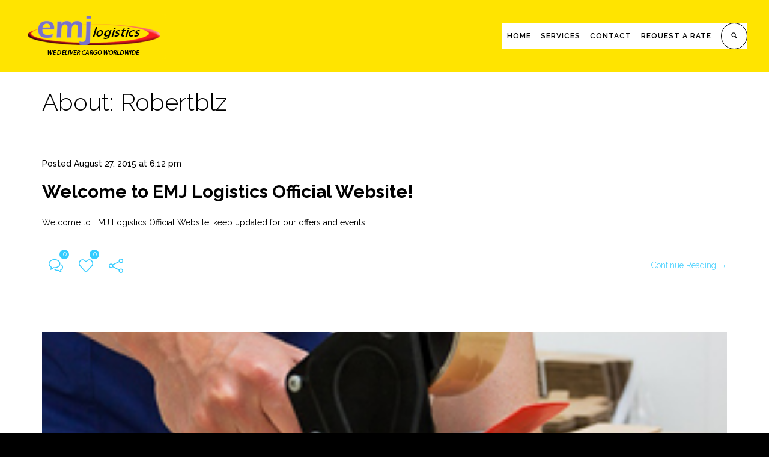

--- FILE ---
content_type: text/html; charset=UTF-8
request_url: http://emjlogistics.com.to/author/robertblz/
body_size: 10110
content:
<!DOCTYPE html>
<!--[if lt IE 7 ]><html class="ie ie6" lang="en-US"> <![endif]-->
<!--[if IE 7 ]><html class="ie ie7" lang="en-US"> <![endif]-->
<!--[if IE 8 ]><html class="ie ie8" lang="en-US"> <![endif]-->
<!--[if IE 9 ]><html class="ie ie9" lang="en-US"> <![endif]-->
<!--[if (gt IE 9)|!(IE)]><!-->
<html lang="en-US"><!--<![endif]-->
<head>
	<title> &raquo; Robertblz Archive | EMJ Logistics</title>
    	<meta name="description" content="  Robertblz Archive | EMJ LogisticsWe Deliver Worldwide!" />
        <meta http-equiv="X-UA-Compatible" content="IE=Edge" />
	<meta charset="UTF-8" />
	<link rel="profile" href="http://gmpg.org/xfn/11" />
	<meta name="viewport" content="width=device-width, initial-scale=1"/>
	<link rel="icon" href="http://emjlogistics.com.to/wp-content/uploads/2017/07/icon.jpg" type="image/x-icon" />
	<meta name="author" content="Kate Angel Espada"/>

    <link rel="apple-touch-icon" href="http://emjlogistics.com.to/wp-content/uploads/2017/07/icon.jpg">
    <link rel="apple-touch-icon" sizes="76x76" href="http://emjlogistics.com.to/wp-content/uploads/2017/07/icon.jpg">
    <link rel="apple-touch-icon" sizes="120x120" href="http://emjlogistics.com.to/wp-content/uploads/2017/07/icon.jpg">
    <link rel="apple-touch-icon" sizes="152x152" href="http://emjlogistics.com.to/wp-content/uploads/2017/07/icon.jpg">
    
	<link rel="pingback" href="http://emjlogistics.com.to/xmlrpc.php" />
	<link rel="alternate" type="application/rss+xml" title="EMJ Logistics" href="http://emjlogistics.com.to/feed/" />
	<link rel="alternate" type="application/atom+xml" title="EMJ Logistics" href="http://emjlogistics.com.to/feed/atom/" />

    <script type="text/javascript">var $OZY_WP_AJAX_URL = "http://emjlogistics.com.to/wp-admin/admin-ajax.php", $OZY_WP_IS_HOME = false, $OZY_WP_HOME_URL = "http://emjlogistics.com.to";</script>
    	<link rel="alternate" type="application/rss+xml" title="EMJ Logistics &raquo; Feed" href="http://emjlogistics.com.to/feed/" />
<link rel="alternate" type="application/rss+xml" title="EMJ Logistics &raquo; Comments Feed" href="http://emjlogistics.com.to/comments/feed/" />
<link rel="alternate" type="application/rss+xml" title="EMJ Logistics &raquo; Posts by Robertblz Feed" href="http://emjlogistics.com.to/author/robertblz/feed/" />
		<script type="text/javascript">
			window._wpemojiSettings = {"baseUrl":"http:\/\/s.w.org\/images\/core\/emoji\/72x72\/","ext":".png","source":{"concatemoji":"http:\/\/emjlogistics.com.to\/wp-includes\/js\/wp-emoji-release.min.js?ver=4.2.4"}};
			!function(a,b,c){function d(a){var c=b.createElement("canvas"),d=c.getContext&&c.getContext("2d");return d&&d.fillText?(d.textBaseline="top",d.font="600 32px Arial","flag"===a?(d.fillText(String.fromCharCode(55356,56812,55356,56807),0,0),c.toDataURL().length>3e3):(d.fillText(String.fromCharCode(55357,56835),0,0),0!==d.getImageData(16,16,1,1).data[0])):!1}function e(a){var c=b.createElement("script");c.src=a,c.type="text/javascript",b.getElementsByTagName("head")[0].appendChild(c)}var f,g;c.supports={simple:d("simple"),flag:d("flag")},c.DOMReady=!1,c.readyCallback=function(){c.DOMReady=!0},c.supports.simple&&c.supports.flag||(g=function(){c.readyCallback()},b.addEventListener?(b.addEventListener("DOMContentLoaded",g,!1),a.addEventListener("load",g,!1)):(a.attachEvent("onload",g),b.attachEvent("onreadystatechange",function(){"complete"===b.readyState&&c.readyCallback()})),f=c.source||{},f.concatemoji?e(f.concatemoji):f.wpemoji&&f.twemoji&&(e(f.twemoji),e(f.wpemoji)))}(window,document,window._wpemojiSettings);
		</script>
		<style type="text/css">
img.wp-smiley,
img.emoji {
	display: inline !important;
	border: none !important;
	box-shadow: none !important;
	height: 1em !important;
	width: 1em !important;
	margin: 0 .07em !important;
	vertical-align: -0.1em !important;
	background: none !important;
	padding: 0 !important;
}
</style>
<link rel='stylesheet' id='datetimepicker-css'  href='http://emjlogistics.com.to/wp-content/themes/logistic//css/datetimepicker.css?ver=4.2.4' type='text/css' media='all' />
<link rel='stylesheet' id='contact-form-7-css'  href='http://emjlogistics.com.to/wp-content/plugins/contact-form-7/includes/css/styles.css?ver=4.2.2' type='text/css' media='all' />
<link rel='stylesheet' id='ms-main-css'  href='http://emjlogistics.com.to/wp-content/plugins/masterslider/public/assets/css/masterslider.main.css?ver=2.18.2' type='text/css' media='all' />
<link rel='stylesheet' id='ms-custom-css'  href='http://emjlogistics.com.to/wp-content/uploads/masterslider/custom.css?ver=1.6' type='text/css' media='all' />
<link rel='stylesheet' id='js_composer_front-css'  href='http://emjlogistics.com.to/wp-content/plugins/js_composer/assets/css/js_composer.css?ver=4.6' type='text/css' media='all' />
<link rel='stylesheet' id='style-css'  href='http://emjlogistics.com.to/wp-content/themes/logistic/style.css?ver=4.2.4' type='text/css' media='all' />
<link rel='stylesheet' id='ozy-fontset-css'  href='http://emjlogistics.com.to/wp-content/themes/logistic/font/font.min.css?ver=4.2.4' type='text/css' media='all' />
<link rel='stylesheet' id='fancybox-css'  href='http://emjlogistics.com.to/wp-content/themes/logistic/scripts/fancybox/jquery.fancybox.css?ver=4.2.4' type='text/css' media='all' />
<script type='text/javascript' src='http://emjlogistics.com.to/wp-includes/js/jquery/jquery.js?ver=1.11.2'></script>
<script type='text/javascript' src='http://emjlogistics.com.to/wp-includes/js/jquery/jquery-migrate.min.js?ver=1.2.1'></script>
<script type='text/javascript' src='http://emjlogistics.com.to/wp-content/themes/logistic/scripts/datetimepicker/datetimepicker.js?ver=4.2.4'></script>
<script type='text/javascript' src='http://emjlogistics.com.to/wp-content/themes/logistic/scripts/modernizr.js?ver=4.2.4'></script>
<link rel="EditURI" type="application/rsd+xml" title="RSD" href="http://emjlogistics.com.to/xmlrpc.php?rsd" />
<link rel="wlwmanifest" type="application/wlwmanifest+xml" href="http://emjlogistics.com.to/wp-includes/wlwmanifest.xml" /> 

<script>var ms_grabbing_curosr='http://emjlogistics.com.to/wp-content/plugins/masterslider/public/assets/css/common/grabbing.cur',ms_grab_curosr='http://emjlogistics.com.to/wp-content/plugins/masterslider/public/assets/css/common/grab.cur';</script>
<meta name="generator" content="MasterSlider 2.18.2 - Responsive Touch Image Slider" />
<meta name="generator" content="Powered by Visual Composer - drag and drop page builder for WordPress."/>
<!--[if IE 8]><link rel="stylesheet" type="text/css" href="http://emjlogistics.com.to/wp-content/plugins/js_composer/assets/css/vc-ie8.css" media="screen"><![endif]-->		<script type="text/javascript">
			/* <![CDATA[ */
			(function() {
				if (!window.mc4wp) {
					window.mc4wp = {
						listeners: [],
						forms    : {
							on: function (event, callback) {
								window.mc4wp.listeners.push({
									event   : event,
									callback: callback
								});
							}
						}
					}
				}
			})();
			/* ]]> */
		</script>
		<script type="text/javascript">
var renderInvisibleReCaptcha = function() {

    for (var i = 0; i < document.forms.length; ++i) {
        var form = document.forms[i];
        var holder = form.querySelector('.inv-recaptcha-holder');

        if (null === holder) continue;
		holder.innerHTML = '';

         (function(frm){
			var cf7SubmitElm = frm.querySelector('.wpcf7-submit');
            var holderId = grecaptcha.render(holder,{
                'sitekey': '', 'size': 'invisible', 'badge' : 'bottomright',
                'callback' : function (recaptchaToken) {
					if((null !== cf7SubmitElm) && (typeof jQuery != 'undefined')){jQuery(frm).submit();grecaptcha.reset(holderId);return;}
					 HTMLFormElement.prototype.submit.call(frm);
                },
                'expired-callback' : function(){grecaptcha.reset(holderId);}
            });

			if(null !== cf7SubmitElm && (typeof jQuery != 'undefined') ){
				jQuery(cf7SubmitElm).off('click').on('click', function(clickEvt){
					clickEvt.preventDefault();
					grecaptcha.execute(holderId);
				});
			}
			else
			{
				frm.onsubmit = function (evt){evt.preventDefault();grecaptcha.execute(holderId);};
			}


        })(form);
    }
};
</script><script src="https://www.google.com/recaptcha/api.js?onload=renderInvisibleReCaptcha&render=explicit" async defer></script>		<style type="text/css">
			@media only screen and (min-width: 1212px) {
				.container{padding:0;width:1212px;}
				#content{width:792px;}
				#sidebar{width:312px;}
			}
	
				
	
			/* Body Background Styling
			/*-----------------------------------------------------------------------------------*/
			body{background-color:#000000;background-repeat:inherit;}
		
			/* Layout and Layout Styling
			/*-----------------------------------------------------------------------------------*/
			#main,
			.main-bg-color{
				background-color:rgba(255,255,255,1);
			}
			#main.header-slider-active>.container,
			#main.footer-slider-active>.container{
				margin-top:0px;
			}
			.ozy-header-slider{
				margin-top:px;
			}

			#footer .container>div,
			#footer .container,
			#footer{
				height:56px;min-height:56px;
			}
			#footer,#footer>footer .container{
				line-height:56px;
			}
			#footer .top-social-icons>a>span {
				line-height:56px;
			}
			@-moz-document url-prefix() { 
				#footer .top-social-icons>a>span{line-height:56px;}
			}

			#footer-wrapper {
				background:rgba(23,27,38,1) url(http://emjlogistics.com.to/wp-content/themes/logistic/images/assets/footer_bg.jpg) repeat center center;			}			
			#footer *,
			#footer-widget-bar * {
				color:#ffffff !important;
			}
			#footer a:hover,
			#footer-widget-bar a:hover {
				color:#34ccff !important;
			}				
			#footer,
			#footer-widget-bar,
			#footer .top-social-icons>a {
				border-color:#2f323c			}
			#footer-widget-bar>.container>section>div.widget>span.line {
				border-color:#34ccff			}			
			#footer a,
			#footer-widget-bar a {
				color:#34ccff			}
			#footer-widget-bar input {
				background-color:rgba(23,27,38,1) !important;
			}
			#footer-widget-bar input,
			#footer-widget-bar .opening-time {
				border-color:#ffffff !important;				
			}
					@media only screen and (max-width: 479px) {
				#footer{height:112px;}			
				#main>.container{margin-top:px;}
			}
			@media only screen and (max-width: 1024px) and (min-width: 480px) {
				#header #title{padding-right:20px;}
				#header #title>a{line-height:px;}
				#main>.container{margin-top:px;}
				#footer{height:56px;}
			}	
			
				
			/* Primary Menu Styling
			/*-----------------------------------------------------------------------------------*/
				
			#top-menu .logo>h1>a,
			#top-menu .logo2>h1>a{
				color:rgba(0,0,0,1) !important;
			}
		
			#top-menu,
			#top-menu .logo,
			#top-menu>ul,
			#top-menu>ul>li,
			#top-menu>ul>li>a,
			#top-menu>ul>li>a:before,
			#top-menu>ul>li>a:after,
			#top-menu>ul>li>.submenu-button {
				height:44px;
				line-height:44px;
				font-family:"Raleway";font-weight:600;font-style:normal;font-size:12px;color:rgba(0,0,0,1);			}
			#top-menu,
			#top-menu .logo {
				line-height:120px;
				height:120px;				
				font-family:"Raleway";font-weight:600;font-style:normal;font-size:12px;color:rgba(0,0,0,1);			}			
			#top-menu ul ul li a{
				color:rgba(0,0,0,1);
			}
			#top-menu ul li>a:before,
			#top-menu ul li>a:after,
			#top-menu span.submenu-button:before,
			#top-menu span.submenu-button:after,
			#top-menu .menu-button:before,
			#top-menu .menu-button.menu-opened:after {
				background-color:rgba(0,0,0,1) !important;
			}
			#top-menu .menu-button:after,
			#top-menu .menu-item-search>a>span,
			#top-menu .menu-item-wpml>a>span {
				border-color:rgba(0,0,0,1) !important;
			}
			@media screen and (max-width:1280px){
				#top-menu #head-mobile {
					line-height:72px;
					min-height:72px;
				}
				#top-menu>ul>li {
					height:auto !important;
				}
				#top-menu,
				#top-menu ul li{
					background-color:rgba(255,255,255,1);
				}
				#header {
					position:relative !important;
				}
				#top-menu>ul>li.sub-active {
					background-color:rgba(32,32,32,1);
				}
			}
			#header{position:fixed}			
			#header,
			#top-menu ul ul li{
				background-color:rgba(255,255,255,1);
			}
			#top-menu ul ul li:hover{
				background-color:rgba(32,32,32,1);
				color:rgba(52,204,255,1);
			}
			#top-menu>ul>li:hover>a,
			#top-menu ul ul li:hover>a,
			#top-menu>ul>li.active>a,
			#top-menu ul ul li.current-menu-parent>a,
			#top-menu ul ul li.current-menu-item>a,
			#top-menu ul li.sub-active>a{
				color:rgba(52,204,255,1);
			}
			#top-menu ul>li.current-menu-parent>a:before,
			#top-menu ul>li.current-menu-parent>a:after,
			#top-menu ul>li.current-menu-item>a:before,
			#top-menu ul>li.current-menu-item>a:after,
			#top-menu ul>li.current-page-ancestor>a:before,
			#top-menu ul>li.current-page-ancestor>a:after,
			#top-menu li:hover>span.submenu-button:before,
			#top-menu li:hover>span.submenu-button:after,
			#top-menu li.sub-active>span.submenu-button:before,
			#top-menu li.sub-active>span.submenu-button:after,
			#top-menu>ul>li:hover>a:before,
			#top-menu>ul>li:hover>a:after,
			#top-menu>ul ul>li:hover>a:before,
			#top-menu>ul ul>li:hover>a:after{
				background-color:rgba(52,204,255,1) !important;
			}
			#header,
			#top-menu ul ul li a{
				border-color:rgba(235,235,235,0.3);		
			}			
			/* Widgets
			/*-----------------------------------------------------------------------------------*/
			.widget li>a{
				color:#000000 !important;
			}
			.widget li>a:hover{
				color:#34ccff !important;
			}
			.ozy-latest-posts>a>span{
				background-color:rgba(52,204,255,.8);color:rgba(255,255,255,1);
			}
			
			/* Page Styling and Typography
			/*-----------------------------------------------------------------------------------*/
			ul.menu li.current_page_item>a,
			.content-color-alternate{
				color:#34ccff !important;
			}
			.content-color,
			h1.content-color>a,h2.content-color>a,h3.content-color>a,h4.content-color>a,h5.content-color>a,h6.content-color>a {
				color:#000000 !important;
			}
			.ozy-footer-slider,
			.content-font,
			.ozy-header-slider,
			#content,
			#footer-widget-bar,
			#sidebar,
			#footer,
			input,
			select,
			textarea,
			.tooltipsy,
			.fancybox-inner,
			#woocommerce-lightbox-cart {
				font-family:"Raleway";font-weight:normal;font-style:normal;font-size:14px;line-height:1.5em;color:#000000;			}
			#content a:not(.ms-btn),
			#sidebar a,#footer a,
			.alternate-text-color,
			#footer-widget-bar>.container>.widget-area a:hover,
			.fancybox-inner a,
			#woocommerce-lightbox-cart a {
				color:#34ccff;
			}
			#footer #social-icons a,
			#ozy-share-div>a>span,
			.a-page-title,
			.page-pagination>a,
			.fancybox-inner,
			#woocommerce-lightbox-cart{
				color:#000000 !important;
			}
			.page-pagination>.current{
				background-color:rgba(240,240,240,1);
			}
			.a-page-title:hover{
				border-color:#000000 !important;
			}
			.nav-box a,
			#page-title-wrapper h1,
			#page-title-wrapper h3,
			#side-nav-bar a,
			#side-nav-bar h3,
			#content h1,
			#footer-widget-bar h1,
			#footer-widget-bar h2,
			#footer-widget-bar h3,
			#footer-widget-bar h4,
			#footer-widget-bar h5,
			#footer-widget-bar h6,
			#sidr h1,
			#sidr h2,
			#sidr h3,
			#sidr h4,
			#sidr h5,
			#sidr h6,
			#sidebar .widget h1,
			#footer h1,
			#content h2,
			#sidebar .widget h2,
			#footer h2,
			#content h3,
			#sidebar .widget h3,
			#footer h3,
			#content h4,
			#sidebar .widget h4,
			#footer h4,
			#content h5,
			#sidebar .widget h5,
			#footer h5,
			#content h6,
			#sidebar .widget h6,
			#footer h6,
			.heading-font,
			#logo,
			#tagline,
			.ozy-ajax-shoping-cart{
				font-family:"Raleway";color:#000000;			}
			#page-title-wrapper h1,
			#content h1,
			#footer-widget-bar h1,
			#sidebar h1,
			#footer h1,
			#sidr h1{
					font-weight:900;font-style:normal;font-size:40px;line-height:1.5em;			}
			#footer-widget-bar .widget-area h4,
			#sidebar .widget>h4 {
				font-weight:700;font-style:normal;font-size:18px;line-height:1.5em;			}
			#content h2,
			#footer-widget-bar h2,
			#sidebar h2,
			#footer h2,
			#sidr h2{
				font-weight:700;font-size:30px;line-height:1.5em;;
			}
			#page-title-wrapper h3,
			#content h3,
			#footer-widget-bar h3,
			#sidebar h3,
			#footer h3,
			#sidr h3{
				font-weight:700;font-size:22px;line-height:1.5em;;
			}
			#content h4,
			#footer-widget-bar h4,
			#sidebar h4,
			#footer h4,
			#sidr h4{
				font-weight:700;font-style:normal;font-size:18px;line-height:1.5em;;
			}
			#content h5,
			#footer-widget-bar h5,
			#sidebar h5,
			#footer h5,
			#sidr h5{
				font-weight:600;font-style:normal;font-size:16px;line-height:1.5em;;
			}
			#content h6,
			#footer-widget-bar h6,
			#sidebar h6,
			#footer h6,
			#sidr h6{
				font-weight:800;font-style:normal;font-size:12px;line-height:1.5em;;
			}
			#footer-widget-bar .widget a:hover,
			#sidebar .widget a:hover{
				color:#000000;
			}
			span.plus-icon>span{
				background-color:#000000;
			}
						
			
			/* Forms
			/*-----------------------------------------------------------------------------------*/
			input:not([type=submit]):not([type=file]),
			select,
			textarea{
				background-color:rgba(255,255,255,1);
				border-color:rgba(35,35,35,1) !important;
			}
			#request-a-rate input:not([type=submit]):not([type=file]):hover,
			#request-a-rate textarea:hover,
			#request-a-rate select:hover,
			#request-a-rate input:not([type=submit]):not([type=file]):focus,
			#request-a-rate textarea:focus,
			#request-a-rate select:focus,
			#content input:not([type=submit]):not([type=file]):hover,
			#content textarea:hover,
			#content input:not([type=submit]):not([type=file]):focus,
			#content textarea:focus{
				border-color:#34ccff !important;
			}
			.rsMinW .rsBullet span{
				background-color:rgb(35,35,35);
			}
			.generic-button,
			.woocommerce-page .button,
			input[type=button],
			input[type=submit],
			button[type=submit],
			.comment-body .reply>a,
			#to-top-button,			
			.tagcloud>a{
				color:rgb(255,255,255) !important;
				background-color:rgba(0,0,0,1);
				border:1px solid rgba(0,0,0,1);
			}
			.post-submeta>a.button:hover,
			.woocommerce-page .button:hover,
			input[type=button]:hover,
			input[type=submit]:hover,
			button[type=submit]:hover,
			.comment-body .reply>a:hover,
			.tagcloud>a:hover{
				background-color:rgb(52,204,255);
				color:rgb(255,255,255) !important;
				border:1px solid rgba(52,204,255,1);
			}			
			
			/* Blog Comments & Blog Stuff
			/*-----------------------------------------------------------------------------------*/
			.comment-body,
			#ozy-share-div>a{
				background-color:rgba(240,240,240,1);
			}
			.post-submeta>div>div.button{
				background-color:#000000;
			}
			.post-submeta>div>div.arrow{
				border-color: transparent #000000 transparent transparent;
			}
			.post-title>span,
			.post-submeta>a>span,
			.simple-post-format>div>span{
				background-color:#34ccff !important;
			}
			.featured-thumbnail-header p,
			.featured-thumbnail-header a,
			.featured-thumbnail-header h1{
				color:#ffffff !important;
			}
			.featured-thumbnail-header>div{
				background-color:rgba(52,204,255,.4);
			}
			.featured-thumbnail>a,
			.ozy-related-posts .related-post-item>a{
				background-color:rgba(52,204,255,.8);
			}
			.post-submeta>div>div.button>a>span{
				color:rgba(240,240,240,1);
			}
			.post-meta p.g{
				color:#000000;
			}	
			
			#single-blog-tags>a,
			.ozy-related-posts .caption,
			.ozy-related-posts .caption>h4>a{
				color:rgba(255,255,255,1) !important;
				background-color:#000000;
			}
			#single-blog-tags>a:hover{
				color:rgba(255,255,255,1);
				background-color:#34ccff;
			}
	
			/*post formats*/
			.simple-post-format.post-excerpt-aside>div{
				background-color:rgba(0,0,0,.8);
			}
			.simple-post-format>div{
				background-color:#000000;
			}
			.simple-post-format>div>span,
			.simple-post-format>div>h2,
			.simple-post-format>div>p,
			.simple-post-format>div>p>a,
			.simple-post-format>div>blockquote,
			.post-excerpt-audio>div>div{
				color:rgb(255,255,255) !important;
			}
			div.sticky.post-single {
				background-color:rgba(240,240,240,1);
				border-color:rgba(240,240,240,1);
			}			
			/* Shortcodes
			/*-----------------------------------------------------------------------------------*/
			.ozy-postlistwithtitle-feed>a:hover{
				background-color:rgb(52,204,255);
			}
			.ozy-postlistwithtitle-feed>a:hover *{
				color:rgb(255,255,255) !important;
			}
			
			.ozy-accordion>h6.ui-accordion-header>span,
			.ozy-tabs .ozy-nav .ui-tabs-selected a,
			.ozy-tabs .ozy-nav .ui-tabs-active a,
			.ozy-toggle span.ui-icon{
				background-color:#34ccff;
			}
			.ozy-tabs .ozy-nav .ui-tabs-selected a,
			.ozy-tabs .ozy-nav .ui-tabs-active a{
				border-color:#34ccff !important;
			}
			.ozy-tabs .ozy-nav li a{
				color:#000000 !important;
			}
			
			/*owl carousel*/
			.ozy-owlcarousel .item.item-extended>a .overlay-one *,
			.ozy-owlcarousel .item.item-extended>a .overlay-two *{
				color:#ffffff !important;
			}
			.ozy-owlcarousel .item.item-extended>a .overlay-one-bg{
				background-color:#34ccff;
				background-color:rgba(52,204,255,0.5);
			}
			.ozy-owlcarousel .item.item-extended>a .overlay-two{
				background-color:#34ccff;
				background-color:rgba(52,204,255,0.85);
			}
			.owl-theme .owl-controls .owl-page.active span{
				background-color:#34ccff;
			}
			
			.ozy-button.auto,.wpb_button.wpb_ozy_auto{
				background-color:rgba(0,0,0,1);
				color:rgba(255,255,255,1);
			}
			.ozy-button.auto:hover,
			.wpb_button.wpb_ozy_auto:hover{
				border-color:rgba(52,204,255,1);
				color:rgba(255,255,255,1) !important;
				background-color:rgba(52,204,255,1);
			}
			
			.ozy-icon.circle{
				background-color:#000000;
			}
			.ozy-icon.circle2{
				color:#000000;
				border-color:#000000;
			}
			a:hover>.ozy-icon.square,
			a:hover>.ozy-icon.circle{
				background-color:transparent !important;color:#000000;
			}
			a:hover>.ozy-icon.circle2{
				color:#000000;
				border-color:transparent !important;
			}
	
			.wpb_content_element .wpb_tabs_nav li.ui-tabs-active{
				background-color:#34ccff !important;
				border-color:#34ccff !important;
			}
			.wpb_content_element .wpb_tabs_nav li,
			.wpb_accordion .wpb_accordion_wrapper .wpb_accordion_header{
				border-color:rgba(240,240,240,1) !important;
			}
			.wpb_content_element .wpb_tabs_nav li.ui-tabs-active>a{
				color:rgba(255,255,255,1) !important;
			}
			.wpb_content_element .wpb_tour_tabs_wrapper .wpb_tabs_nav a,
			.wpb_content_element .wpb_accordion_header a{
				color:#000000 !important;
			}
			.wpb_content_element .wpb_accordion_wrapper .wpb_accordion_header{
				font-size:14px !important;
				line-height:1.5em !important
			}
			.pricing-table .pricing-table-column+.pricetable-featured .pricing-price{
				color:#34ccff !important;
			}
			.pricing-table li,
			.pricing-table .pricing-table-column:first-child,
			.pricing-table .pricing-table-column{
				border-color:rgba(240,240,240,1) !important;
			}
			.pricing-table .pricing-table-column+.pricetable-featured,
			.pricing-table .pricing-table-column.pricetable-featured:first-child{
				border:4px solid #34ccff !important;
			}
			
			/* Shared Border Color
			/*-----------------------------------------------------------------------------------*/			
			.post .pagination>a,
			.ozy-border-color,
			#ozy-share-div.ozy-share-div-blog,
			.page-content table td,
			#content table tr,
			.post-content table td,
			.ozy-toggle .ozy-toggle-title,
			.ozy-toggle-inner,
			.ozy-tabs .ozy-nav li a,
			.ozy-accordion>h6.ui-accordion-header,
			.ozy-accordion>div.ui-accordion-content,
			.chat-row .chat-text,
			#sidebar .widget>h4,
			#sidebar .widget li,
			.ozy-content-divider,
			#post-author,
			.single-post .post-submeta,
			.widget ul ul,
			blockquote,
			.page-pagination>a,
			.page-pagination>span,
			.woocommerce-pagination>ul>li>*,
			#content select,
			body.search article.result,
			div.rssSummary,
			#sidr input,
			#content table tr td,
			#content table tr th,
			.widget .testimonial-box {
				border-color:rgba(240,240,240,1);
			}
			#content table tr.featured {
				border:2px solid #34ccff !important;
			}		
			/* Specific heading styling
			/*-----------------------------------------------------------------------------------*/	
		#page-title-wrapper{
						height:100px
					}@media only screen and (min-width: 1025px) {#main{margin-top:120px;}}		
			
			/* Conditional Page Template Styles
			/*-----------------------------------------------------------------------------------*/
					
		</style>
		<link rel='stylesheet' href='//fonts.googleapis.com/css?family=Raleway:100,200,300,400,500,600,700,800,900' type='text/css' />
<noscript><style> .wpb_animate_when_almost_visible { opacity: 1; }</style></noscript></head>

<body class="archive author author-robertblz author-1 _masterslider _msp_version_2.18.2 ozy-page-model-full ozy-page-model-no-sidebar ozy-classic has-page-title cat-1-id wpb-js-composer js-comp-ver-4.6 vc_responsive">

	
			            <div id="header" class="header-v1">
                <div id="top-search" class="clearfix search-input-unfold">
                    <form action="http://emjlogistics.com.to/" method="get" class="wp-search-form">
                        <i class="oic-pe-icon-7-stroke-24"></i>
                        <input type="text" name="s" id="search" autocomplete="off" placeholder="Type and hit Enter" />
                        <i class="oic-pe-icon-7-stroke-139" id="ozy-close-search"></i>
                    </form>
                </div><!--#top-search-->
                <header>
                    <nav id="top-menu" class="right">
                        <div class="logo">
                            <a href="http://emjlogistics.com.to" id="logo"><img id="logo-default" src="http://emjlogistics.com.to/wp-content/themes/logistic/images/logo.png" data-at2x="http://emjlogistics.com.to/wp-content/themes/logistic/images/logo@2x.png" data-src="http://emjlogistics.com.to/wp-content/themes/logistic/images/logo.png" alt="logo"/></a>                            
                        </div>
                        <div id="head-mobile"></div>
                        <div class="menu-button"></div>                                
                        <ul id="menu-compact-menu" class=""><li id="menu-item-1172" class="menu-item menu-item-type-post_type menu-item-object-page menu-item-1172"><a href="http://emjlogistics.com.to/home/">HOME</a></li>
<li id="menu-item-1199" class="menu-item menu-item-type-post_type menu-item-object-page menu-item-has-children dropdown menu-item-1199"><a href="http://emjlogistics.com.to/services/" class="dropdown-toggle" data-toggle="dropdown">SERVICES</a>
<ul class="dropdown-menu depth_0">
	<li id="menu-item-1201" class="menu-item menu-item-type-post_type menu-item-object-page menu-item-1201"><a href="http://emjlogistics.com.to/services/logistics/air-freight/">AIR FREIGHT</a></li>
	<li id="menu-item-1204" class="menu-item menu-item-type-post_type menu-item-object-page menu-item-1204"><a href="http://emjlogistics.com.to/services/logistics/sea-freight/">SEA FREIGHT</a></li>
	<li id="menu-item-1329" class="menu-item menu-item-type-post_type menu-item-object-page menu-item-1329"><a href="http://emjlogistics.com.to/ground-shipping/">GROUND SHIPPING</a></li>
</ul>
</li>
<li id="menu-item-1197" class="menu-item menu-item-type-post_type menu-item-object-page menu-item-1197"><a href="http://emjlogistics.com.to/contact/">CONTACT</a></li>
<li id="menu-item-1198" class="menu-item menu-item-type-post_type menu-item-object-page menu-item-1198"><a href="http://emjlogistics.com.to/request-a-rate/">REQUEST A RATE</a></li>
<li class="menu-item menu-item-search">
					<a href="#top-search">
						<span>
							<i class="oic-search-1">&nbsp;</i><span>Search</span>
						</span>
					</a>
				</li></ul>                    </nav>
                </header>        
    
            </div><!--#header-->
                    
        <div id="request-a-rate"><div class="heading-font"><h1>EMJ Logistics is pleased to be able to provide you with an accurate and timely rate for the shipping of your goods.</h1><p>Use the form below to send us all information pertinent to your shipment.</p><p>To insure a prompt and accurate rate, please provide us with all the following information:</p><div role="form" class="wpcf7" id="wpcf7-f1001-o1" lang="en-US" dir="ltr">
<div class="screen-reader-response"></div>
<form action="/author/robertblz/#wpcf7-f1001-o1" method="post" class="wpcf7-form" novalidate="novalidate">
<div style="display: none;">
<input type="hidden" name="_wpcf7" value="1001" />
<input type="hidden" name="_wpcf7_version" value="4.2.2" />
<input type="hidden" name="_wpcf7_locale" value="en_US" />
<input type="hidden" name="_wpcf7_unit_tag" value="wpcf7-f1001-o1" />
<input type="hidden" name="_wpnonce" value="00d2d30fe1" />
</div>
<p class="ozy-full-input"><span class="wpcf7-form-control-wrap menu-297"><select name="menu-297" class="wpcf7-form-control wpcf7-select wpcf7-validates-as-required" aria-required="true" aria-invalid="false"><option value="">---</option><option value="Contract logistics">Contract logistics</option><option value="Air and sea freight">Air and sea freight</option><option value="Land transportation">Land transportation</option><option value="Supply Chain Management">Supply Chain Management</option><option value="Value Added Services">Value Added Services</option><option value="Warehousing">Warehousing</option><option value="I have a questions regarding an invoice / bank details / etc.">I have a questions regarding an invoice / bank details / etc.</option><option value="I would like to apply for a job with us">I would like to apply for a job with us</option><option value="Feedback / suggestions / other">Feedback / suggestions / other</option></select></span></p>
<p class="ozy-half-input"><span class="wpcf7-form-control-wrap your-name"><input type="text" name="your-name" value="" size="40" class="wpcf7-form-control wpcf7-text wpcf7-validates-as-required" aria-required="true" aria-invalid="false" placeholder="Name (required)" /></span></p>
<p class="ozy-half-input-last"><span class="wpcf7-form-control-wrap your-company"><input type="text" name="your-company" value="" size="40" class="wpcf7-form-control wpcf7-text" aria-invalid="false" placeholder="Company" /></span></p>
<p class="ozy-half-input"><span class="wpcf7-form-control-wrap your-phone"><input type="text" name="your-phone" value="" size="40" class="wpcf7-form-control wpcf7-text wpcf7-validates-as-required" aria-required="true" aria-invalid="false" placeholder="Phone (required)" /></span></p>
<p class="ozy-half-input-last"><span class="wpcf7-form-control-wrap your-email"><input type="email" name="your-email" value="" size="40" class="wpcf7-form-control wpcf7-text wpcf7-email wpcf7-validates-as-required wpcf7-validates-as-email" aria-required="true" aria-invalid="false" placeholder="Email (required)" /></span></p>
<p class="ozy-half-input"><span class="wpcf7-form-control-wrap your-city"><input type="text" name="your-city" value="" size="40" class="wpcf7-form-control wpcf7-text wpcf7-validates-as-required" aria-required="true" aria-invalid="false" placeholder="City (required)" /></span></p>
<p class="ozy-half-input-last"><span class="wpcf7-form-control-wrap your-subject"><input type="text" name="your-subject" value="" size="40" class="wpcf7-form-control wpcf7-text" aria-invalid="false" placeholder="Subject" /></span></p>
<p><span class="wpcf7-form-control-wrap your-message"><textarea name="your-message" cols="40" rows="3" class="wpcf7-form-control wpcf7-textarea" aria-invalid="false" placeholder="Your Message"></textarea></span></p>
<p><strong>VERIFICATION REQUIRED!</strong><br />
To continue, please complete the security check. This helps prevent automated messages.<br />
<span class="wpcf7-form-control-wrap mathquiz"><label><span class="wpcf7-quiz-label">8+5=</span> <input type="text" name="mathquiz" size="40" class="wpcf7-form-control wpcf7-quiz" aria-required="true" aria-invalid="false" /></label><input type="hidden" name="_wpcf7_quiz_answer_mathquiz" value="dcd714b8554e7c5184b1f38be070f5bb" /></span></p>
<p><input type="submit" value="Submit Form" class="wpcf7-form-control wpcf7-submit" /></p>
<div class="inv-recaptcha-holder"></div><div class="wpcf7-response-output wpcf7-display-none"></div></form></div></div><a href="#close" class="close"><i class="oic-pe-icon-7-stroke-139">&nbsp;</i></a></div>		        
    <div class="none">
        <p><a href="#content">Skip to Content</a></p>    </div><!--.none-->
        
    <div id="main" class="">
        							<div id="page-title-wrapper">
					<div>
						<h1 class="page-title">About: Robertblz</h1>
											</div>
				</div>
				        <div class="container no-sidebar  no-vc no-sidebar  has-title  no-vc ">
        
            	<div id="content" class="no-sidebar  no-vc no-sidebar  has-title  no-vc ">
        
        <div class="wpb_row vc_row-fluid">
			<div class="parallax-wrapper">
            	<div class="vc_col-sm-12 wpb_column vc_column_container">
                	<div class="wpb_wrapper">
						                        <div class="post-single post-format-standard ozy-waypoint-animate ozy-appear">
						                            <div class="post-meta">
                               
                                <p class="g">Posted </p>
                                <p>August 27, 2015 at 6:12 pm</p>
                            </div><!--#post-meta-->                  
                            <h2 class="post-title"><a href="http://emjlogistics.com.to/greeting/" title="Welcome to EMJ Logistics Official Website!" class="a-page-title" rel="bookmark">Welcome to EMJ Logistics Official Website!</a></h2><div class="post-content"><p>Welcome to EMJ Logistics Official Website, keep updated for our offers and events.</p>
</div>                            <div class="post-submeta">
	                                                            <a href="http://emjlogistics.com.to/greeting/#comments" class="button"><i class="oic-simple-line-icons-73"></i><span>0</span></a>
                                                                <a href="http://emjlogistics.com.to/greeting/" class="button blog-like-link" data-post_id="1"><i class="oic-simple-line-icons-137"></i><span>0</span></a>
                               	                                <a href="http://emjlogistics.com.to/greeting/" class="button post-share" data-open="0"><i class="oic-simple-line-icons-90"></i></a>
                                <div>
                                	<div class="arrow"></div>
                                    <div class="button">
                                    	<a href="http://www.facebook.com/share.php?u=http://emjlogistics.com.to/greeting/"><span class="symbol">facebook</span></a>
                                        <a href="https://twitter.com/share?url=http://emjlogistics.com.to/greeting/"><span class="symbol">twitterbird</span></a>
                                        <a href="https://www.linkedin.com/cws/share?url=http://emjlogistics.com.to/greeting/"><span class="symbol">linkedin</span></a>
                                        <a href="https://plus.google.com/share?url=http://emjlogistics.com.to/greeting/"><span class="symbol">googleplus</span></a>
                                        <a href="http://pinterest.com/pin/create/button/?url=http://emjlogistics.com.to/greeting/"><span class="symbol">pinterest</span></a>
                                    </div>
                                </div>                                
                                <a href="http://emjlogistics.com.to/greeting/">Continue Reading &rarr;</a>                                
                            </div>                
                        </div><!--.post-single-->        
                        
                                                <div class="post-single post-format-standard ozy-waypoint-animate ozy-appear">
						<div class="featured-thumbnail" style="background-image:url(http://emjlogistics.com.to/wp-content/uploads/2014/11/Log.jpg);"><a href="http://emjlogistics.com.to/wp-content/uploads/2014/11/Log.jpg" class="fancybox"><span class="oic-simple-line-icons-49"></span></a><img width="300" height="450" src="http://emjlogistics.com.to/wp-content/uploads/2014/11/Log.jpg" class="attachment-blog wp-post-image" alt="Packing" /></div>                            <div class="post-meta">
                               
                                <p class="g">Posted </p>
                                <p>September 12, 2014 at 3:45 pm</p>
                            </div><!--#post-meta-->                  
                            <h2 class="post-title"><a href="http://emjlogistics.com.to/logistic-expands-in-europe/" title="Welcome to EMJ Logistics Official Website!" class="a-page-title" rel="bookmark">Welcome to EMJ Logistics Official Website!</a></h2><div class="post-content"></div>                            <div class="post-submeta">
	                                                            <a href="http://emjlogistics.com.to/logistic-expands-in-europe/#comments" class="button"><i class="oic-simple-line-icons-73"></i><span>0</span></a>
                                                                <a href="http://emjlogistics.com.to/logistic-expands-in-europe/" class="button blog-like-link" data-post_id="560"><i class="oic-simple-line-icons-137"></i><span>3</span></a>
                               	                                <a href="http://emjlogistics.com.to/logistic-expands-in-europe/" class="button post-share" data-open="0"><i class="oic-simple-line-icons-90"></i></a>
                                <div>
                                	<div class="arrow"></div>
                                    <div class="button">
                                    	<a href="http://www.facebook.com/share.php?u=http://emjlogistics.com.to/logistic-expands-in-europe/"><span class="symbol">facebook</span></a>
                                        <a href="https://twitter.com/share?url=http://emjlogistics.com.to/logistic-expands-in-europe/"><span class="symbol">twitterbird</span></a>
                                        <a href="https://www.linkedin.com/cws/share?url=http://emjlogistics.com.to/logistic-expands-in-europe/"><span class="symbol">linkedin</span></a>
                                        <a href="https://plus.google.com/share?url=http://emjlogistics.com.to/logistic-expands-in-europe/"><span class="symbol">googleplus</span></a>
                                        <a href="http://pinterest.com/pin/create/button/?url=http://emjlogistics.com.to/logistic-expands-in-europe/"><span class="symbol">pinterest</span></a>
                                    </div>
                                </div>                                
                                <a href="http://emjlogistics.com.to/logistic-expands-in-europe/">Continue Reading &rarr;</a>                                
                            </div>                
                        </div><!--.post-single-->        
                        
                                                
                        
					</div>
				</div>
             
        	</div>
        </div>
        
	</div><!--#content-->
        <div class="clear"></div>
        
        </div><!--.container-->    
    
                    			
            <div id="footer-wrapper">
	            
				                <div id="footer-widget-bar" class="widget">
                    <div class="container">
                        <section class="widget-area">
                            <div class="widget"><h4>ABOUT OUR COMPANY</h4><span class="line"></span>			<div class="textwidget"><img src="http://emjlogistics.com.to/wp-content/themes/logistic/images/logo.png"><br>EMJ-Logistic was founded to make a mark in Tonga’s Clearing and Forwarding industry. Logistic started its operations in all the major islands in Tonga with the aim to offer the best in logistics services.</div>
		</div>                        </section>
                        <section class="widget-area">
                            <div class="widget"><h4>LATEST POSTS</h4><span class="line"></span><ul class="ozy-latest-posts-with-thumbs">
<li><a href="http://emjlogistics.com.to/logistic-expands-in-europe/" title="Welcome to EMJ Logistics Official Website!"><img width="150" height="150" src="http://emjlogistics.com.to/wp-content/uploads/2014/11/Log-150x150.jpg" class="attachment-thumbnail wp-post-image" alt="Packing" /><span><strong>Welcome to EMJ Logistics Official Website!</strong><small>12/09/2014</small></span></a></li></ul>
</div>                        </section>
                        <section class="widget-area">
                            <div class="widget"><h4>CONTACT INFO</h4><span class="line"></span>			<div class="textwidget">Address : EMJ Logistic, Taufa'ahau Road, Tonga<br>Phone Number : +676 30-221 / 29-912
<br>Email : <a href="mailto:customer.service@emjlogistics.com.to">customer.service@emjlogistics.com.to</a></div>
		</div>                        </section>
                        <section class="widget-area">
                            <div class="widget"><h4>EMJ LOGISTICS</h4><span class="line"></span>			<div class="textwidget">Connecting you to the World. With our Global partners operating from all major continents and islands, you are in good hands. Our services is customized to suit your needs. </div>
		</div>                        </section>
                    </div><!--.container-->
                </div><!--#footer-widget-bar-->
                                			
                <div id="footer" class="widget"><footer>
                    <div class="container">
                        <div>© 2016 EMJ Logistics - All Rights Reserved.</div><div class="top-social-icons"><a href="mailto:info@emjlogistics.com.to" target="_blank" class="symbol-email"><span class="tooltip symbol" title="Email">&#xe024;</span></a><a href="http://www.facebook.com/#" target="_blank" class="symbol-facebook"><span class="tooltip symbol" title="Facebook">&#xe027;</span></a><a href="http://instagram.com/#" target="_blank" class="symbol-instagram"><span class="tooltip symbol" title="Instagram">&#xe100;</span></a><a href="http://www.twitter.com/#" target="_blank" class="symbol-twitter"><span class="tooltip symbol" title="Twitter">&#xe086;</span></a></div>                    </div><!--.container-->
                </footer></div><!--#footer-->
                            </div>
            
			                     
    </div><!--#main-->
  
    	<a href="#top" id="to-top-button" title="Return to Top"><span class="icon oic-up-open-mini"></span></a><!--#to-top-button-->
    <style type="text/css">
.ozy-page-model-full #main>.container.no-vc,
		.ozy-page-model-full.ozy-page-model-no-sidebar #content>div>article>div>.wpb_row.ozy-custom-full-row,
		.ozy-page-model-full.ozy-page-model-no-sidebar #content>div>article>div>.wpb_row>.parallax-wrapper,
		.ozy-page-model-has-sidebar #main>.container {
			padding-left: 36px;
			padding-right: 36px;
		}@media screen and (min-width:1280px){#top-menu>ul>li.menu-item-1198>a{;border-radius:22px;}}
</style>
<script type='text/javascript' src='http://emjlogistics.com.to/wp-content/plugins/contact-form-7/includes/js/jquery.form.min.js?ver=3.51.0-2014.06.20'></script>
<script type='text/javascript'>
/* <![CDATA[ */
var _wpcf7 = {"loaderUrl":"http:\/\/emjlogistics.com.to\/wp-content\/plugins\/contact-form-7\/images\/ajax-loader.gif","sending":"Sending ..."};
/* ]]> */
</script>
<script type='text/javascript' src='http://emjlogistics.com.to/wp-content/plugins/contact-form-7/includes/js/scripts.js?ver=4.2.2'></script>
<script type='text/javascript' src='http://emjlogistics.com.to/wp-content/themes/logistic/scripts/logistic-global-plugins.js'></script>
<script type='text/javascript'>
/* <![CDATA[ */
var ozy_headerType = {"menu_type":"classic","menu_align":"right","theme_url":"http:\/\/emjlogistics.com.to\/wp-content\/themes\/logistic\/"};
var ozy_requestARate = {"menu_id":"1198"};
/* ]]> */
</script>
<script type='text/javascript' src='http://emjlogistics.com.to/wp-content/themes/logistic/scripts/logistic.js'></script>
<script type='text/javascript' src='http://emjlogistics.com.to/wp-content/themes/logistic/scripts/fancybox/jquery.fancybox.pack.js'></script>
<script type='text/javascript' src='http://emjlogistics.com.to/wp-content/themes/logistic/scripts/fancybox/helpers/jquery.fancybox-media.js'></script>

</body>
</html>

--- FILE ---
content_type: text/css
request_url: http://emjlogistics.com.to/wp-content/themes/logistic/style.css?ver=4.2.4
body_size: 34133
content:
@charset "utf-8";
/*
Theme Name: Logistic (shared on wplocker.com)
Theme URI: http://tiny.cc/pyo3yx
Author: freevision
Author URI: http://themeforest.net/user/freevision/portfolio
Description: Logistic is a premium responsive Wordpress theme created especially for logistic & transportation companies, offices.
Version: 2.2
Text Domain: vp_textdomain
Domain Path: /lang
License: GNU General Public License v2 or later
License URI: http://www.gnu.org/licenses/gpl-2.0.html
Tags: black, brown, orange, white, yellow, tan, light, one-column, two-columns, right-sidebar, fluid-layout, fixed-layout, responsive-layout, custom-header, custom-menu, editor-style, featured-images, microformats, post-formats, rtl-language-support, sticky-post, translation-ready
*/

/**
* Built on the Whiteboard Framework
* http://whiteboardframework.com
*/ 

/*------------------------------------------------------------------
[Table of contents]

1 - Resets
2 - Typography presets
3 - Mono social icon font
4 - Default layout
5 - If is admin bar active
6 - General styles
7 - Layout styles
8 - Centered content margins
9 - Comment form
10 - Comments
11 - Author page
12 - Author page
13 - Next & previous post arrows
14 - Pagination
15 - Featured image
16 - Tooltipsy tooltip
17 - Google maps background
18 - To top button
19 - Wordpress overrides and fixes
20 - Search Form - Search Icon
21 - Search Page
22 - Masonry Gallery Page Template
23 - Sidr - Side Menu
24 - Mobile Menu
25 - Video background
26 - Youtube background
27 - Widgets
28 - Contact Form 7
29 - Essentials Grid
30 - Revolution Slider
31 - CSS3 Waypoint Animations
32 - Parallax Row
33 - Full Width Page Centered Content & Parallax Stuff
34 - Visual Composer Overrides
	** Components (Shortcodes) **
	35 - Separator
	36 - Tabs
	37 - Accordion
	38 - Call to action
	39 - Map
	40 - Single Image
	41 - Tour Section
	42 - Flexslider
	43 - Icon
	44 - Custom List
	45 - Clean Slider
	46 - Team Member
	47 - Divider
	48 - Title With Icon
	49 - Testimonials Slider
	50 - Owl Carousel
	51 - Morph Text
	52 - Master Slider
	54 - Mail Chimp
	55 - Grid Gallery Page Template
	57 - Row Slider (full page)
58 - 404 & Countdown Template
59 - Misc Page Templates 
60 - Anything Wrapper 2
61 - Flip Box
62 - Fancybox
63 - Fancy Post Accordion
64 - Colored Content Box
65 - Image Box With Caption
66 - Fancy Image Box
67 - Horizontal Menu
68 - Responsive Definitions
69 - Animate.css
-------------------------------------------------------------------*/

/**
* Resets
*/
html,body,div,span,object,iframe,h1,h2,h3,h4,h5,h6,p,blockquote,pre,a,abbr,address,cite,code,del,dfn,em,img,ins,kbd,q,samp,small,strong,sub,sup,var,b,i,dl,dt,dd,ol,ul,li,fieldset,form,label,legend,table,caption,tbody,tfoot,thead,tr,th,td,article,aside,canvas,details,figure,figcaption,hgroup,menu,header,footer,nav,section,summary,time,mark,audio,video{margin:0;padding:0;border:0}article,aside,canvas,figure,figure img,figcaption,hgroup,footer,header,nav,section,audio,video{display:block}a img{border:0}figure{position:relative}figure img{width:100%}

/*	Typography presets
	------------------	*/
abbr,
acronym{
	border-bottom: 1px dotted;
	cursor: help;
	font-variant: small-caps;
}
address,cite,em,i{font-style: italic;}
a, #side-nav-bar a>i {
	-webkit-transition: all .2s linear;
	-o-transition: all .2s linear;
	-moz-transition: all .2s linear;
	text-decoration: none;
	outline: none;
}
a:active,
a:focus {text-decoration: underline;}
a[href^=tel]{/*prevent blue mobile safari phone number*/
    color:inherit;
    text-decoration:none;
}
/**
* Mono social icon font
*/
@font-face {
    font-family: 'Mono Social Icons Font';
    src: url('font/mono/MonoSocialIconsFont-1.10.eot');
    src: url('font/mono/MonoSocialIconsFont-1.10.eot?#iefix') format('embedded-opentype'),
         url('font/mono/MonoSocialIconsFont-1.10.woff') format('woff'),
         url('font/mono/MonoSocialIconsFont-1.10.ttf') format('truetype'),
         url('font/mono/MonoSocialIconsFont-1.10.svg#MonoSocialIconsFont') format('svg');
    src: url('font/mono/MonoSocialIconsFont-1.10.ttf') format('truetype');
    font-weight: normal;
    font-style: normal;
}
@media screen and (-webkit-min-device-pixel-ratio:0) {
	@font-face {
		font-family: 'Mono Social Icons Font';
		src: url('font/mono/MonoSocialIconsFont-1.10.svg#MonoSocialIconsFont') format('svg');
	}
}
span.symbol, a.symbol:before {
    font-family: 'Mono Social Icons Font';
    -webkit-text-rendering: optimizeLegibility;
    -moz-text-rendering: optimizeLegibility;
    -ms-text-rendering: optimizeLegibility;
    -o-text-rendering: optimizeLegibility;
    text-rendering: optimizeLegibility;
    -webkit-font-smoothing: antialiased;
    -moz-font-smoothing: antialiased;
    -ms-font-smoothing: antialiased;
    -o-font-smoothing: antialiased;
    font-smoothing: antialiased;
}
/**
* Default layout
*/
.container{overflow: hidden;}
#content {
	width: 508px; /* 5 columns */
	margin: 0;
	overflow: hidden;
}
#content.no-sidebar {width: 100%;}
body.single-post #content.no-sidebar {width: 100%;}
#sidebar {
	width: 184px; /* 3 columns */
	float: right;
	margin: 0;
	padding: 20px;
	overflow: hidden;
}
::selection {background: #c6d8cd;}
::-moz-selection {background: #c6d8cd;}
img::selection {background: transparent;}
img::-moz-selection {background: transparent;}
/**
* If is admin bar active
*/
body.admin-bar #header{margin-top:32px;}
#wpadminbar{
	-webkit-backface-visibility:hidden !important;
	backface-visibility:hidden !important;
}
/**
* General styles
*/
.serif,cite,blockquote {
	font-family: 'times new roman', palatino,platino linotype,georgia,times,serif;
	font-weight: normal;
}
.post h2,.post h3,.post h4,.post h5,.post h6 {margin: 12px 0 12px 0;}
.monospace,var,code {font-family: courier new, courier, monospace;}
.amp {
	font-style: italic;
	font-family: baskerville,palatino,palatino linotype,book antiqua,georgia,times,times new roman,serif;
	font-weight: normal;
}
a:link {}
a:visited {text-decoration: underline !important;}
a:hover,a:active {text-decoration: underline;}
.post-content ul,
.post-content ol {padding-left: 24px;}
.post-content,
.page-content {word-wrap: break-word;}
input[type='number'] {-moz-appearance:textfield;}
input::-webkit-outer-spin-button,
input::-webkit-inner-spin-button {-webkit-appearance: none;}
input,
textarea,
select {
	border: none;
	padding: 12px 30px;
	outline: none;
	-webkit-transition: all .2s;
	transition: all .2s;
	resize: none;
}
#request-a-rate input[type=submit],
#content input[type=submit] {
	text-transform:uppercase;
	letter-spacing:2px;	
	border-radius:30px;
}
#request-a-rate input:not([type=submit]):not([type=file]),
#request-a-rate textarea,
#request-a-rate select,
#content input:not([type=submit]):not([type=file]),
#content textarea,
#content select,
#sidebar input:not([type=submit]):not([type=file]),
#sidebar textarea,
#sidebar select {
	text-transform:uppercase;
	letter-spacing:2px;
	border-bottom: 2px solid #dedede;
	padding: 8px 0;
	margin:0;
	width:100%;
}
input:hover,
textarea:hover,
input:focus,
textarea:focus {}
textarea {
	min-height: 150px;
	width: 100%;
}
blockquote:before {
	font-family: 'ozythemes';
	content:"\e4c6";
    font-style: normal;
    font-weight: normal;
    text-decoration: inherit;
    position: absolute;
    top: 20px;
    left: 20px;	
}
blockquote {
	text-align: justify;
	padding: 20px 20px 20px 60px;
	font-size: 30px;
	line-height: 37px;
	position: relative;
	border: 1px solid #dedede;
	margin: 20px;
}
blockquote p {padding: 0 !important;}
blockquote p:first-letter
blockquote:first-letter {
	font-size: 24px;
	padding-right: 1px;
}
blockquote cite {font-size: 20px;}
.post-excerpt-quote blockquote {
	border: none !important;
	margin: 0 !important;
	padding: 0 0 0 20px !important;
}
.post-excerpt-quote blockquote p {padding: inherit !important;}
.post-excerpt-quote blockquote:before {
	top: 0 !important;
	left: 0 !important;
}
/**
* Layout styles
*/
*,
*:after {
	-ms-box-sizing: border-box;
	-moz-box-sizing: border-box;
	-webkit-box-sizing: border-box;
	box-sizing: border-box;
}
body {
	margin: 0;
	min-width: 100%;
	height: 100%;
	-webkit-backface-visibility: hidden;
	-ms-overflow-x:hidden;
}
/* if logged in and admin bar visible, add 32px top margin */
body.logged-in.admin-bar #main #header {margin-top: 32px !important;}
/* Jetpack fix. bringing serious issues in chrome if you keep it visible */
#wpstats {display: none !important;}
/**
* Centered content margins
*/
#main>.container {
	overflow: auto;
	position: relative;
	z-index: 1;
	margin:0 auto;
}
body.single #main>.container #content,
body.single #main>.container #sidebar,
body.has-page-title #main>.container {padding-top: 35px;}
body.single #main>.container {padding-top: 0;}
body.single #main>.container #content.has-super-header,
body.single #main>.container #sidebar.has-super-header{padding-top: 25px;}
#title {
	display:block;
	float:left;
	position: relative;
	z-index: 1;
}
#title>a {
	height: 100%;
	display: inline-block;
	vertical-align: middle;
}
#title img {
	vertical-align: middle !important;
	max-width: 100% !important;
}
#content {position: relative;}
.page-content img,
.page-content .wp-caption,
.post-content img,
.post-content .wp-caption,
#content img[class^="wp-image"] {
	max-width: 100%;
}
#page-title-wrapper {position: relative;}
#page-title-wrapper>div {
    position: absolute;
    top: 50%;
	left: 50%;
    transform: translate(-50%, -50%);
		-webkit-transform: translate(-50%, -50%);
		-moz-transform: translate(-50%, -50%);
    width: 100%;
}
.page-title {font-weight: 300 !important;}
.page-title a {text-decoration: none;}
#widget-alert {
	background: #C6D8CD;
	border: 1px #5b816a solid;
	padding: 24px;
	margin-bottom: 24px;
}
.page-content h1, .page-content h2, .page-content h3, .page-content h4, .page-content h5, .page-content h6,
.post-content h1, .post-content h2, .post-content h3, .post-content h4, .post-content h5, .post-content h6 {margin: 6px 0;}
.page-content p:empty,.post-content p:empty {display: none;}
#content iframe {max-width:100%}
.page-content [class^="embed-"],
.post-content [class^="embed-"] {max-width: 100%;}
.left-sidebar .page-content [class^="embed-"]>iframe[class*="-player"], 
.left-sidebar .post-content [class^="embed-"]>iframe[class*="-player"],		
.right-sidebar .page-content [class^="embed-"]>iframe[class*="-player"], 
.right-sidebar .post-content [class^="embed-"]>iframe[class*="-player"],
.right-sidebar .page-content iframe[src*="//player.vimeo"],
.right-sidebar .post-content iframe[class*="//player.vimeo"] {
	max-width: 100%;
	height: 420px;
}
.page-content [class^="embed-"]>iframe[class*="-player"], 
.post-content [class^="embed-"]>iframe[class*="-player"],
.right-sidebar .page-content iframe[src*="//player.vimeo"],
.right-sidebar .post-content iframe[class*="//player.vimeo"] {
	max-width: 100%;
	height: 520px;
}
#sidebar {padding: 0;}
body.no-page-title #sidebar {margin-top:36px;}
#sidebar.left-sidebar {float: left;}
#sidebar .widget {margin-bottom: 20px;}
#footer-widget-bar ul,
#footer-widget-bar li,
#sidebar ul,
#sidebar li {
	padding: 0;
	margin: 0 ;
	list-style: none;
	-webkit-transition: all .2s;
	transition: all .2s;
}
#sidebar .widget>h4{
	margin-bottom:20px !important;
	padding-bottom:20px !important;
	border-bottom: 1px solid #dedede;
}
#sidebar .widget {margin-bottom: 30px !important;}
#footer-widget-bar li {
	padding: 5px 0 5px 0;
}
#sidebar .widget li {
	border-bottom: 1px solid #dedede;
	padding: 8px 0 8px 0;
}
#footer-widget-bar .widget li:first-child,
.widget ul:first-child>li:first-child,
#sidebar .widget li:first-child {padding-top: 0 !important;}
#footer-widget-bar .children,
#sidebar .children {padding-left: 10px;}
#footer-widget-bar .children .children,
#sidebar .children .children {padding-left: 10px;}
#footer-widget-bar *:not(input),
#footer *:not(input) {
	font-size:12px;
}
#footer {
	clear: both;
	z-index: 3;
	border-top:1px solid #444444;
}
#footer footer {
	height: 100%;
	line-height: 40px;
}
#footer .container {
	padding: 0;
	overflow:inherit !important;		
}
#footer .container>div {
	width: 50%;
	overflow: hidden;	
	float:left;
}
#footer .top-social-icons>a {
	height:100% !important;
	width:50px !important;
}

#footer .top-social-icons>a>span {
	font-size:45px !important;
	opacity:.5;
}
#footer .top-social-icons>a:hover>span {
	opacity:1;
}
div.top-social-icons {
	display:inline-block;
	text-align:right;
	float:right;
}
div.top-social-icons>a:first-child{border-left:1px solid #dedede;}
div.top-social-icons>a {
	display: inline-block;
	font-size: 28px !important;
	line-height: 28px !important;
	text-align:center !important;
	font-weight:300 !important;
	text-decoration: none !important;
	overflow: hidden;
	width:30px;
	height:29px; /*1px smallar to prevent line conflict with parent*/
	border-right:1px solid #dedede;
}
div.top-social-icons>a>span,
div#social-icons>a>span {
	-webkit-transition: all .4s;
	transition: all .4s;
}
#footer-content {padding: 20px;}
#footer-widget-bar {
	padding-top: 4px;
	padding-bottom: 4px;
}
#footer-widget-bar>.container {
	padding-left:16px;
	padding-right:16px;
}
#footer-widget-bar>.container>section {
	width: 25%;
	position: relative;
	padding:50px 20px 0 20px;
	float: left;
}
#footer-widget-bar>.container>section>div.widget {padding-bottom:50px;}
#footer-widget-bar>.container>section>div.widget>div.separator {
	margin:0 auto 50px auto;
	width:90%;
	height:1px;
	border-bottom:1px solid #dedede;
}
#footer-widget-bar>.container>section>div.widget:first-child>div.separator {display:none;}
#footer-widget-bar>.container>section>div.separator {
	position:absolute;
	right:-10px;
	top:0;
	margin:0 10px;
	border-right:1px solid #dedede;
	width:1px;
	height:100%;
}
#footer-widget-bar>.container>section:nth-child(3){clear: right;}
#footer-widget-bar>.container>section>div.widget>h4,
#footer-widget-bar>.container>section>div.widget h4.footer-widget-title {margin-bottom:20px;}
#footer-widget-bar>.container>section>div.widget>span.line {
	display: block;
	border: 1px solid red;
	width: 40px;
	position: relative;
	margin-top: -17px;
	margin-bottom: 27px;
}
#footer-widget-bar>.container>section>div.widget>#mc_signup {
	margin:0 auto !important;
}
#footer-widget-bar>.container>section>div.widget>#mc_signup .mc_merge_var {margin-bottom:3px !important;}
#footer-widget-bar>.container>section>div.widget>#mc_signup form {margin-bottom:0 !important;}
/**
* Request A Rate Form
*/
#request-a-rate {
	background-color:rgba(255,255,255,1.00);
	z-index:999;
	position:fixed;
	top:-100%;
	left:0;
	width:100%;
	height:100%;
	padding:35px;
	overflow:auto;
}
#request-a-rate>div {
	margin:0 auto;
	max-width:1170px;
}
#request-a-rate>a.close {
	position:absolute;
	display:block;
	top:35px;
	right:35px;
	width:48px;
	height:48px;
	line-height:48px;
	font-size:48px;
	font-weight:700;
	border:1px solid #000;
	color:#000;
	text-align:center;
	border-radius:50%;
	text-decoration:none;
}
#request-a-rate>a.close>i{margin-left:-1px;}
/**
* Comment form
*/
form {margin-bottom: 1.5em;}
#commentform,
#comments-form form {
	clear: both;
	margin-top: 12px;
}
#commentform .half-input input,
#comments-form form .half-input input,
#comments-form form .full-input input {width: 100% !important;}
textarea,
input:not([type=submit]) {
  -webkit-box-sizing: border-box;
     -moz-box-sizing: border-box;
          box-sizing: border-box;
}
#commentform textarea,
#commentform input:not([type=submit]),
#comments-form form p textarea,
#comments-form form p input:not([type=submit]),
#footer-widget-bar .widget input:not([type=submit]),
#sidebar .widget input:not([type=submit]) {width: 100%;}
#footer-widget-bar .widget input {
	border-width:2px !important;
	border-style:solid !important;	
	background-color:transparent;
	border-radius:30px;
}
input[type=submit] {
	margin: 0;
	cursor: pointer;
}
#commentform p,
#comments-form form p {margin: 0 0 12px;}
#commentform .half-input:nth-child(2),
#comments-form form .half-input:nth-child(2) {float: left !important;}
#commentform .full-input,
#comments-form form .full-input {
	float: left;
	display: inline-block;
	width: 100%;
}
#commentform .half-input,
#comments-form form .half-input {
	float: right;
	width: 49%;
}
#comments #respond {margin-bottom: 24px;}
#comments>h3 {padding-bottom: .5em;}
#comments #cancel-comment-reply-link {
	display: inherit;
	float: right;
	padding-bottom: 12px;
}
.ozy-half-input {
	float:left;
	width: 48%;
	overflow:hidden;
}
.ozy-half-input-last {
	float: right;
	width: 48%;
	overflow:hidden;	

}
p.ozy-half-input input,
p.ozy-half-input-last input {
	width:100%;
}
.ozy-full-input,
.ozy-full-input input {width: 100%;}
#commentform .required,
#comments-form form .required {color: #F00;}
/**
* Comments
*/
#comments li.comment ul,
#comments li.comment ol {padding-left: 24px;}
#comments ol li.comment {
	clear: both;
	list-style: none;
	overflow: auto;
	/*margin-bottom: 20px;*/
}
.comment-body {
	padding: 30px;
	clear: both;
	box-sizing: border-box;
		-webkit-box-sizing: border-box;
		-moz-box-sizing: border-box;
	background-color: #F0F0F0;
}
.author-box>div{display: inline-block;}
.comment-body .reply>a {
	display: inline-block;
	padding: 6px 10px;
	text-decoration: none;
}
.comment-body .reply{
	text-align:right;
	padding-top: 12px;
}
.comment-body{margin-bottom:20px;}
#comments-form #respond {margin-top: 55px;}
.comment-body>div>img,
.author-box>div>img{
	display:block;
	float:left;
	margin:0 10px 0 0;
}
#comments .children li.comment {
	width:95%;
	float:right;
}
#post-author {
	float: left;
	clear: both;
	padding: 30px 0;
	border-top: 1px solid #dedede;
	border-bottom: 1px solid #dedede;
	width: 100%;
}
#post-author h3 {
	padding-bottom: .5em;
	margin-left: 0;
}
#post-author .gravatar {
	display: block;
	float: left;
	width: 95px;
	padding: 0 !important;
}
#post-author #author-link p {
	padding: 12px;
	text-align: right;
	padding-right: 0;
}
.comment .comment-meta>a {font-size: 80%;}
.post-content .more-link {font-weight: bold;}
.comment .comment-body {position: relative;}
.comment .comment-body .reply {
	position: absolute;
	padding: 0 !important;
	top: 30px;
	right: 30px;
}
/**
* Author page
*/
.author-page .author-bio {
	display: inline-block;
	clear: both;
	margin-bottom: 2.5em;
}
.author-page .author-bio .avatar {
	width: 80px;
	padding-right: 12px;
	float: left;
}
.author-page .post-single:last-child {border-bottom: 1px solid transparent !important;}
/** 
* Author page
*/
.post-excerpt-aside>div,
.post-excerpt-status>div {
	font-family: "Times New Roman", Times, serif;
	font-size: 19px;	
}
.post-format-status .post-submeta,
.post-format-aside .post-submeta,
.post-format-audio .post-submeta {margin-top: 10px;}
.simple-post-format {margin-bottom: 20px;}
.simple-post-format>div {
	padding: 60px 90px 55px 60px;
	background-color: rgba(0,0,0, 0.8);
	background-size: cover;
	background-repeat: no-repeat;
	position: relative;
}
.simple-post-format>div>span {
	display: block;
	position: absolute;
	right: 0;
	top: 0;
	width: 80px;
	height: 80px;
	line-height: 80px;
	text-align: center;
	font-size: 28px;
	padding-top: 5px;
}
.post-excerpt-status>div>h2,
.post-excerpt-quote>div>h2{display:none !important;}
.simple-post-format>div>span:before{font-family: "ozythemes";}
.post-excerpt-status>div>span:before{content: "\e4b9";}
.post-excerpt-aside>div>span:before{content: "\e017";}
.post-excerpt-link>div>span:before{content: "\e122";}
.post-excerpt-quote>div>span:before{content: "\e017";}
.post-excerpt-audio>div>span:before{content: "\e0c5";}

.post-excerpt-audio>div {
	padding: 0 !important;
	height: 150px;
}
.post-excerpt-audio .audio-thumb {
	position: absolute;
	left:0;
	top: 0;
	width: 150px;
}
.post-excerpt-audio>div>div {
	margin-left: 150px;
	padding-left: 20px;
	height: 100%;
	position: relative;
}
.post-excerpt-audio>div>div .mejs-container {
	position: absolute;
	bottom: 0;
	left: 0;
}
.a-page-title {
	border-bottom: 1px solid transparent;
	-webkit-transition: all .2s;
	transition: all .2s;	
}
.a-page-title:hover {text-decoration: none;}
.post-title {
	margin:0 0 12px 0;
	font-style:inherit !important;
}
.post.has_thumb .post-title {margin:12px 0 12px 0 !important;}
.post .pagination {
	margin-top:10px;
	font-weight: 700;
}
.post .pagination>a {
	display:inline-block;
	padding:5px 10px;
	margin:0 5px;
	border:1px solid #dedede;
}
.post .post-content {margin-top: 0 !important;}
.post-single {
	padding-bottom: 40px;
	margin-bottom: 20px;
	margin-top: 22px;
	width: 100%;
	clear: both;
	float: left;
}
div.sticky.post-single {
	border:2px solid #000;
	padding:10px;
}
.post-single:first-child {margin-top: 0 !important;}
#content>.post-single:first-of-type {margin-top: 0 !important;}
#content>.post-single:first-of-type .postGallerySlider, #content>.post-single:first-of-type .featured-thumbnail {margin-top: 0 !important;}
.postGallerySlider,
.featured-thumbnail {margin: 0 0 22px 0;}
.post-single .post-content {margin: 0 !important;}
#single-blog-tags:empty {display: none !important;}
#single-blog-tags {
	display: inline-block;
	margin: 30px 0;
	width: 100%;
}
#single-blog-tags>strong {
	display: inline-block;
	float:left;
	padding: 5px 10px 0 0;
}
#single-blog-tags>a {
	display: inline-block;
	padding: 0 10px;
	margin-right: 4px; 
	margin-bottom: 6px;
	background-color: #222222;
	color: #fff;
	text-decoration: none;
	font-size: 12px;
	line-height: 32px;
}
.page-content,
.post-content {position: relative;}
.post .post-content,
.post-single .post-content {margin: 22px 0;}
.post-audio,
.post-video {margin-bottom: 22px;}
.post-submeta {
	position: relative;
	display: inline-block;
	width: 100%;
	margin-top: 30px;
	line-height: 46px;
}
.single .post-submeta {
	border-top: 1px solid #dedede;
	padding-top: 30px;
}
.post-submeta>a.button {
	display: block;
	float: left;
	position: relative;
	width: 46px;
	height: 46px;
	padding-top: 4px;
	margin-right: 4px;
	font-size: 24px;
	line-height: 46px;
	text-align: center;
	text-decoration: none;
	border:1px solid transparent;
}
.post-submeta>span.share-buttons>a {
	font-size:36px;
	text-decoration:none;
	transition: all .2s;
		-webkit-transition: all .2s;
		-moz-transition: all .2s	
}
.page-template-page-full-blog-php .read-more {
	display:block !important;
	float:none !important;
	font-family:Gotham, "Helvetica Neue", Helvetica, Arial, sans-serif;
	font-size:46px!important;
	text-decoration:none !important;
	padding-bottom:10px !important;
	margin-left:-2px !important;
	transition: all .2s;
		-webkit-transition: all .2s;
		-moz-transition: all .2s	
}
.page-template-page-full-blog-php .read-more:hover,
.post-submeta>span.share-buttons>a:hover {
	opacity:.7;
}
.post-submeta>a.blog:hover {background-color: #e4e4e4;}
.post-submeta>a>span {
	position: absolute;
	top: -4px;
	right: 0;
	display: block;
	background-color:#FF0000;
	font-size: 11px;
	height: 16px;
	width: 16px;
	border-radius: 50%;
	color: #fff;
	line-height: 16px;
	text-align: center;
	padding-left: 2px;
}
.post-submeta>a:not(.button) {
	display: inline-block;
	float: right;
	font-weight: 300;
}
.post-submeta>div {
	position: relative;
	float: left;
	height: 42px;
	line-height:32px; /*35px;*/
	width: 220px;
	margin-left: 30px;
	display: none;
}
.post-submeta>div>div {float: left;}
.post-submeta>div>div.button {
	background-color: #222222;
	padding: 0 10px;
}
.post-submeta>div>div.button>a {
	text-decoration: none;
	font-size: 32px;
	display: inline-block;
	padding-top:5px;
}
.post-submeta>div>div.button>a>span {
	color: #fff;
	opacity: 0.5;
}
.post-submeta>div>div.button>a:hover>span {opacity: 1;}
.post-submeta>div>div.arrow {
	width: 0px;
	height: 0px;
	border-style: solid;
	border-width: 6px 6px 6px 0;
	border-color: transparent #222222 transparent transparent;
	margin-top: 18px;
}
.post-meta {
	display: inline-block;
	width: 100%;
}
.post-meta p:empty {display: none;}
.post-meta p {
	display: block;
	position: relative;
	float: left;
	margin: 0 4px 0 0 !important;
	font-weight: 500 !important;
	overflow: visible;
}
.post-content .post-audio {margin-bottom: 12px;}
.post-content .post-audio iframe {width: 100%;}
.post-content .post-video {
	position: relative;
	padding-bottom: 56.25%;
	height: 0;
	overflow: hidden;
}
.post-video iframe, .post-video object, .post-video embed,
.post-audio iframe, .post-audio object, .post-audio embed {
	width: 100%;
	max-width: 100%;
}
.chat-transcript {margin-bottom: 24px;}
.chat-row {margin-bottom: 12px;}
.chat-row .fn {font-weight: 700;}
.chat-row .chat-text {
	border: 1px solid #dedede;
	padding: 12px;
}
/**
* Next & previous post arrows
*/
@keyframes animation-right-arrow{0%{margin-left:0;opacity:1;transform:rotate(0deg) scaleX(1) scaleY(1) skewX(0deg) skewY(0deg)}50%{margin-left:30px}100%{margin-left:0}}@-moz-keyframes animation-right-arrow{0%{margin-left:0;opacity:1;-moz-transform:rotate(0deg) scaleX(1) scaleY(1) skewX(0deg) skewY(0deg)}50%{margin-left:30px}100%{margin-left:0}}@-webkit-keyframes animation-right-arrow{0%{margin-left:0;opacity:1;-webkit-transform:rotate(0deg) scaleX(1) scaleY(1) skewX(0deg) skewY(0deg)}50%{margin-left:30px}100%{margin-left:0}}@-o-keyframes animation-right-arrow{0%{margin-left:0;opacity:1;-o-transform:rotate(0deg) scaleX(1) scaleY(1) skewX(0deg) skewY(0deg)}50%{margin-left:30px}100%{margin-left:0}}@-ms-keyframes animation-right-arrow{0%{margin-left:0;opacity:1;-ms-transform:rotate(0deg) scaleX(1) scaleY(1) skewX(0deg) skewY(0deg)}50%{margin-left:30px}100%{margin-left:0}}@keyframes animation-left-arrow{0%{margin-left:0;opacity:1;transform:rotate(0deg) scaleX(1) scaleY(1) skewX(0deg) skewY(0deg)}50%{margin-left:-30px}100%{margin-left:0}}@-moz-keyframes animation-left-arrow{0%{margin-left:0;opacity:1;-moz-transform:rotate(0deg) scaleX(1) scaleY(1) skewX(0deg) skewY(0deg)}50%{margin-left:-30px}100%{margin-left:0}}@-webkit-keyframes animation-left-arrow{0%{margin-left:0;opacity:1;-webkit-transform:rotate(0deg) scaleX(1) scaleY(1) skewX(0deg) skewY(0deg)}50%{margin-left:-30px}100%{margin-left:0}}@-o-keyframes animation-left-arrow{0%{margin-left:0;opacity:1;-o-transform:rotate(0deg) scaleX(1) scaleY(1) skewX(0deg) skewY(0deg)}50%{margin-left:-30px}100%{margin-left:0}}@-ms-keyframes animation-left-arrow{0%{margin-left:0;opacity:1;-ms-transform:rotate(0deg) scaleX(1) scaleY(1) skewX(0deg) skewY(0deg)}50%{margin-left:-30px}100%{margin-left:0}}
#ozy-related-posts-wrapper{
	position:relative;
	margin-top:35px;
}
#newer-older-posts-wrapper{position:relative;}
.newer-older {
	position:absolute;
	right:0;
	top:0;
	text-align: right;
}
.newer-older>a {padding-left: 20px;}
.newer-older.newer-older-blog {margin-top: 1em;}
.nav-box {
	width: 200px;
	position: fixed;
	left: 0;
	top: 460px;
	z-index: 1;	
}
.nav-box.next i{animation:animation-right-arrow ease 3s;animation-iteration-count:infinite;animation-fill-mode:forwards;-webkit-animation:animation-right-arrow ease 3s;-webkit-animation-iteration-count:infinite;-webkit-animation-fill-mode:forwards;-moz-animation:animation-right-arrow ease 3s;-moz-animation-iteration-count:infinite;-moz-animation-fill-mode:forwards;-o-animation:animation-right-arrow ease 3s;-o-animation-iteration-count:infinite;-o-animation-fill-mode:forwards;-ms-animation:animation-right-arrow ease 3s;-ms-animation-iteration-count:infinite;-ms-animation-fill-mode:forwards}.nav-box.previous i{animation:animation-left-arrow ease 3s;animation-iteration-count:infinite;animation-fill-mode:forwards;-webkit-animation:animation-left-arrow ease 3s;-webkit-animation-iteration-count:infinite;-webkit-animation-fill-mode:forwards;-moz-animation:animation-left-arrow ease 3s;-moz-animation-iteration-count:infinite;-moz-animation-fill-mode:forwards;-o-animation:animation-left-arrow ease 3s;-o-animation-iteration-count:infinite;-o-animation-fill-mode:forwards;-ms-animation:animation-left-arrow ease 3s;-ms-animation-iteration-count:infinite;-ms-animation-fill-mode:forwards}

.nav-box.next {
	left: inherit;
	right: 0;
}
.nav-box>a {
	display: block;
	width:200px;
	text-align: center;
	padding:0 30px;
	text-decoration: none;
}
.nav-box>a>img,
.nav-box>a>span,
.nav-box>a>i {
	margin: 0 auto;
	display: block;
}
.nav-box>a>i {
	font-size: 32px;
	line-height: 32px;
	padding: 30px 0 20px 0;
}
.nav-box>a>img {
	width:100px;
	height:100px;
}
.nav-box>a>img,
.nav-box>a>span {
	opacity: 0;
	transition: all .2s;
		-webkit-transition: all .2s;
		-moz-transition: all .2s	
}
.nav-box>a:hover>img,
.nav-box>a:hover>span {opacity: 1;}
/**
* Pagination
*/
.page-pagination>a,
.page-pagination>span {
	display: block;
	float: left;
	width: 32px;
	height: 32px;
	line-height: 28px;
	font-size: 16px;
	text-align: center;
	text-decoration: none;
	margin-right: 6px;
	transition: all .2s;
	border: 1px solid #dedede;		
}
.page-pagination>a:hover {background-color: transparent;}
#comment-navigation {
	display:inline-block;
	width:100%;
}
/**
* Thumb image
*/
.featured-thumbnail {
	position: relative;
	overflow: hidden;
	margin-bottom: 22px;
	background-size:cover;
	background-position: center center;	
}
.featured-thumbnail>img {display: block;visibility:hidden;max-width:100%;height:auto;}
.featured-thumbnail:hover>a {
	opacity:1;
		-moz-opacity:1;
		-webkit-opacity:1;
		-ms-filter: "progid:DXImageTransform.Microsoft.Alpha(Opacity=100)";
		filter: alpha(opacity=100);
}
.featured-thumbnail>a {
	display: block;
	position: absolute;
	background-color:#000000;
	background-color:rgba(0,0,0,0.5);
	width: 100%;
	height: 100%;
	transition: all .4s;
		-webkit-transition: all .4s;
		-moz-transition: all .4s;
	opacity: 0;
		-moz-opacity: 0;
		-webkit-opacity: 0;
		-ms-filter: "progid:DXImageTransform.Microsoft.Alpha(Opacity=0)";
		filter: alpha(opacity=0);
}
.featured-thumbnail>a>span {
	position: absolute;
	color: #fff !important;
	font-size: 32px;
	width: 42px;
	height: 42px;
	line-height: 42px;
	text-align: center;
	top: 50%;
	left: 50%;
	margin-top: -21px;
	margin-left: -21px;	
}
.featured-thumbnail-header {
	width:100%;
	height:400px;
	background-position:center center;
	background-size:cover;
	overflow:hidden;
}
.featured-thumbnail-header>div {
	position:relative;
	height:100%;
	width:100%;	
}
.featured-thumbnail-header>div>div {
    position: absolute;
	width: 100%;
    top: 50%;
    transform: translate(0, -50%);
	-webkit-transform: translate(0, -50%);
	-ms-transform: translate(0, -50%);	
}
.featured-thumbnail-header>div>div>div {
	position:relative;
	max-width:1140px;
	margin:0 auto;
	text-align:center;
}
.featured-thumbnail-header>div>div>div>h1 {
	text-align:center;
	padding-bottom:20px;
}
.featured-thumbnail-header>div>div>div>div.post-meta {
	display:inline-block;
	width:inherit !important;
}
.featured-thumbnail-header>div>div.a,
.featured-thumbnail-header>div>div.b {
	width:53%;
	height:20px;
	position:absolute;
	top:inherit !important;
	bottom:0;
	background-color:#fff;
}
.featured-thumbnail-header>div>div.a {
	right:51%;
    transform: skew(45deg, 0deg) ;
    -webkit-transform: skew(45deg, 0deg) ;
    -moz-transform: skew(45deg, 0deg) ;
    -o-transform: skew(45deg, 0deg) ;
    -ms-transform: skew(45deg, 0deg) ;
}
.featured-thumbnail-header>div>div.b {
	left:50%;
    transform: skew(-45deg, 0deg) ;
    -webkit-transform: skew(-45deg, 0deg) ;
    -moz-transform: skew(-45deg, 0deg) ;
    -o-transform: skew(-45deg, 0deg) ;
    -ms-transform: skew(-45deg, 0deg) ;	
}
#sidebar.has-super-header{padding-top:35px;}
/**
* Tooltipsy tooltip
*/
.tooltipsy {
	padding: 6px;
	max-width: 200px;
	color: #000 !important;
	background-color: #fff !important;
	margin-bottom: 5px;
	font-size: 11px !important;
	transition: all .4s;
		-webkit-transition: all .4s;	
}
.tooltipsy:after {
    content: '';
    position: absolute;
    border: 10px solid transparent;
    border-left-color: #fff !important;
    bottom: -3px;
    left: 50%;
    z-index: -1;
}
.tooltipsy.white{
	color: #fff !important;
	background-color: #000 !important;
}
.tooltipsy.white:after {
	bottom:10px;
    top: -10px;
    border-left-color: #000 !important;
}
/**
* Google maps background
*/
#ozy-google-map-background {
	width: 100%;
	height: 100%;
	position: fixed;
	top: 0;
	left: 0;
	z-index: 0;
}
#google-maps-info-box {
	width:200px;
	height:60px;
}
/**
* To top button
*/
#to-top-button {
	opacity: 0;
	position: fixed;
	z-index: 999;
	width: 32px;
	height: 32px;
	right: 12px;
	bottom: -32px;
	border-radius: 16px;
		-webkit-border-radius: 16px;
		-moz-border-radius: 16px;
	transition: all .2s;
		-webkit-transition: all .2s;
}
body.has-nicescroll #to-top-button { right:27px; }
#to-top-button>span {
	display: inline-block;
	font-size: 14px;
	font-weight: 300;
	line-height: 32px;
	width: 32px;
	text-align: center;
	padding-top: 1px;
	margin-left: -1px;
}
/**
* Wordpress overrides and fixes
*/
.mejs-controls .mejs-time-rail .mejs-time-current { /*jetpack audio player progress bar*/
	background:#333;background:rgba(200,200,200,0.8) !important;background:-webkit-gradient(linear,0% 0,0% 100%,from(rgba(255,255,255,0.9)),to(rgba(200,200,200,0.8))) !important;background:-webkit-linear-gradient(top,rgba(255,255,255,0.9),rgba(200,200,200,0.8)) !important;background:-moz-linear-gradient(top,rgba(255,255,255,0.9),rgba(200,200,200,0.8)) !important;background:-o-linear-gradient(top,rgba(255,255,255,0.9),rgba(200,200,200,0.8)) !important;background:-ms-linear-gradient(top,rgba(255,255,255,0.9),rgba(200,200,200,0.8)) !important;background:linear-gradient(rgba(255,255,255,0.9),rgba(200,200,200,0.8)) !important;
}

.wp-caption {
	margin-top: 12px;
	margin-bottom: 12px;
	position: relative;
	display: inline-block !important;
	width: auto !important;
}
.wp-caption img {display: block;}
.wp-caption:hover>p {
	opacity: 1;
		-moz-opacity: 1;
		-webkit-opacity: 1;
		-ms-filter: "progid:DXImageTransform.Microsoft.Alpha(Opacity=100)";
		filter: alpha(opacity=100);
}
.wp-caption>p {
	display: block;
	position: absolute;
	width: 100%;
	height: 100%;	
	left: 0;
	top: 0;
	cursor: pointer;
	padding: 6px 12px !important;	
	*background-color:#000000;
	background-color: rgba(0,0,0,.5);
	color: #fff;
	opacity: 0;
		-moz-opacity: 0;
		-webkit-opacity: 0;
		-ms-filter: "progid:DXImageTransform.Microsoft.Alpha(Opacity=0)";
		filter: alpha(opacity=0);	
	box-sizing: border-box;	
		-webkit-box-sizing: border-box;	
		-moz-box-sizing: border-box;		
	transition: all .4s;
		-webkit-transition: all .4s;
		-moz-transition: all .4s;			
}
.alignleft {
	float: left;
	margin: 0 12px 12px 0;	
}
.textaligncenter {text-align: center;}
.aligncenter {
	margin: 0 auto;
	display: block;
}
.alignright {
	float: right;
	margin: 0 0 12px 12px;
}
.none { /* this class is used to hid the skip to content link at the beginning of the document for accessibility */
	display: none;
}
.clear {clear: both;}
.left {float: left;}
.right {float: right;}
.left-w-padding {float: left;padding-right:20px;}
.right-w-padding {float: right;;padding-left:20px;}
.bypostauthor,.gallery-caption,.wp-caption-text,.sticky {/**/}
dt {
	font-weight: bold;
	text-decoration: underline;
	padding: 0.5em 0 0 0;
}
dd {
	margin: 0;
	padding: 0 0 0.5em 0;
}
#content table {
	max-width: 100%;
	width: 100%;
    border-spacing:0;
    border-collapse:collapse;
	margin-bottom: 1.5em;
}
#content table th,
#content table td {
	border: 1px solid #dedede;
	padding: 6px;
}
#content br {
	margin-top: 0.5em;
 	display: block;
 	content: ' ';
}
#request-a-rate p,
#content p {
	margin: 0;
	padding-top: .50em;
	padding-bottom: .50em;	
}
/**
* Search Form - Search Icon
*/
.wp-search-form { position: relative; }
.wp-search-form i.oic-simple-line-icons-129,
.wp-search-form i.oic-pe-icon-7-stroke-24,
.wp-search-form i.oic-pe-icon-7-stroke-139,
.wp-search-form i.oic-zoom {
	position: absolute;
	width: 22px;
	height: 22px;
	top: 50%;
	left: 12px;
	margin-top: -8px;
	opacity:0.6;
		-moz-opacity:0.6;
		-webkit-opacity:0.6;
		-ms-filter: "progid:DXImageTransform.Microsoft.Alpha(Opacity=60)";
		filter: alpha(opacity=60);
}
.wp-search-form i.oic-pe-icon-7-stroke-139,
.wp-search-form i.oic-simple-line-icons-129 {
	left: inherit;
	cursor:pointer;
	right: 12px;
}
.wp-search-form #search { padding-left: 32px !important;}
/**
* Search Page
*/
body.search article.result {
	border: 1px solid #dedede;
	width: 366px;
	margin-bottom: 20px;
	padding: 20px;
}
body.search article.result img {
	max-width:100%;
	height: auto;
}
body.search #gutter-sizer {width:3%;}
/**
* Masonry Gallery Page Template
*/
.ozy-masonry-gallery {
	width:calc(100% + 10px);
	margin-left:-10px;
}
.ozy-masonry-gallery>div{
	width:calc(25% - 10px);
	margin:0 0 10px 10px;
}
.ozy-masonry-gallery>div>a {
	position:relative;
	display:block;
}
.ozy-masonry-gallery>div>a>span {
	position:absolute;
	left:0;
	top:0;
	width:100%;
	height:100%;
	background-color:#000;
	background-color:rgba(0,0,0,.75);
	opacity:0;
	text-align:center;
	transition: all .4s;
		-webkit-transition: all .4s;
		-moz-transition: all .4s;			
}
.ozy-masonry-gallery>div>a:hover>span {
	opacity:1;
}
.ozy-masonry-gallery>div>a>span>h5 {
	position:absolute;
    top: 50%;
	width:100%;
    transform: translate(0, -50%);
	-webkit-transform: translate(0, -50%);
	-ms-transform: translate(0, -50%);
	color:#fff !important;
}
.ozy-masonry-gallery>div img {
	max-width:100%;
	display:block;
}
/**
* Video background
*/
div.video-background { 
	position: fixed; 
	top: 0; 
	left: 0; 
	width: 100%; 
	height: 100%; 
	z-index: -1; 
	overflow: hidden; 
	vertical-align: top;
}
div.video-background video {
	min-height: 100%; 
	min-width:100%; 
	z-index: -2 !important;
}
div.video-background .ui-video-background { display: none !important; }
div.video-background>div { 
	position:absolute; 
	width:100%; 
	height:100%; 
	top:0; 
	left:0; 
	background:url(images/video-pattern.png) repeat fixed !important;
	z-index:10; 
}
#video-background>video{ max-width: none !important; }
/**
* Youtube background
*/
#tubular-container { 
	top: 0; 
	left: 0; 
	z-index: -2 !important;
}
#tubular-shield { 
	position: fixed !important; 
	background:url(images/video-pattern.png) repeat fixed !important; 
	z-index: -1 !important;
}
/* Related posts */
.ozy-related-posts { 
	width: 100% !important;
	padding: 10px 0 0 0 !important; 
	margin-left: 0 !important; 
	list-style: none; 
	display: inline-block;
}
/**
* Single Blog
*/
.ozy-video-wrapper {
	position: relative;
	padding-bottom: 56.25%; /* 16:9 */
	padding-top: 25px;
	height: 0;
}
.ozy-video-wrapper iframe,
.ozy-video-wrapper object,
.ozy-video-wrapper embed {
	position: absolute;
	top: 0;
	left: 0;
	width: 100%;
	height: 100%;
}
.ozy-video-wrapper[data-twttr-id*="twttr-sandbox"] {
	position: inherit !important;
	height: inherit !important;	
	padding: 0;
}
.post-audio .ozy-video-wrapper {	
	padding-bottom: inherit !important;
	padding-top: inherit !important;
	height: inherit !important;
}
.post-audio .ozy-video-wrapper iframe,
.post-audio .ozy-video-wrapper object,
.post-audio .ozy-video-wrapper embed {
	position: absolute;
	top: 0;
	left: 0;
	width: 100%;
	height: auto !important;
}
.ozy-video-wrapper .twitter-tweet {height: auto !important;}
.ozy-header-slider,
.ozy-footer-slider { 
	width:100%; 
	min-height: 100px; 
	position:relative;
	z-index:0;
}
/*protected post form*/
.post-content form.post-password-form label {font-weight:700;}
.post-content form.post-password-form input {width:inherit !important;}
/**
* Widgets
*/
.flickr-widget>li {
	display: inline-block !important;
	width: auto !important;
	border: none !important;
	padding: 0 !important;
}
.widget li>a {text-decoration: none;}
#footer-text>div {
	display: inline-block;
	float: left;
}
.ozy-latest-posts {
	display: inline-block;
	clear: both;
}
.ozy-latest-posts>a {
	position: relative;
	display: inline-block;
	width: 48%;
	margin-bottom: 12px;
	float: left;
	text-transform: uppercase;
	font-weight: 700;
}
.ozy-latest-posts>a:hover>span {
	opacity: 1;
		-moz-opacity: 1;
		-webkit-opacity: 1;
		-ms-filter: "progid:DXImageTransform.Microsoft.Alpha(Opacity=100)";
		filter: alpha(opacity=100)
}
.ozy-latest-posts>a>span {
	display: block;
	position: absolute;
	top: 0;
	left: 0;
	width: 100%;
	height: 100%;
	padding: 20px;
	transition: all .4s;
		-webkit-transition: all .4s;		
		-moz-transition: all .4s;
	opacity: 0;
		-moz-opacity: 0;
		-webkit-opacity: 0;
		-ms-filter: "progid:DXImageTransform.Microsoft.Alpha(Opacity=0)";
		filter: alpha(opacity=0);
}
.ozy-latest-posts>a:nth-child(odd){float:left;}
.ozy-latest-posts>a:nth-child(even){float:right;}
.ozy-latest-posts>a>img {
	display: block;
	width: 100%;
	height: auto;
}
.ozy-latest-posts-with-thumbs>li>a>span>small,
.ozy-simple-latest-posts>li>small {display: block;}
.ozy-latest-posts-with-thumbs>li {border:1px solid transparent !important;}
.ozy-latest-posts-with-thumbs>li>a{
	display:table;  
	width: 100%;
}
.ozy-simple-latest-posts>li>a,
.ozy-latest-posts-with-thumbs>li>a {text-transform:uppercase;}
.ozy-latest-posts-with-thumbs>li>a>img {
	width: 100px !important;
	max-width: none !important;
	height: auto;
	float: left;
}
.ozy-latest-posts-with-thumbs>li>a>span {
    vertical-align: top;/*middle*/
    display: table-cell;
	width: 100%;
	padding-left: 15px;
}
.tagcloud>a {
	text-decoration: none;
	padding: 5px 10px;
	display: inline-block;
	margin-bottom: 4px;
	font-size: 80%;	
}
.widget li>span.post-date { /*classic recent posts widget*/
	display: block;
	font-size: 80%;
}
.widget ul ul { /*classic custom menu widget and rest*/
	border-top: 1px solid #dedede;
	padding-top: 8px !important;
	margin-top: 8px !important;
	margin-left: 20px !important;
}
.widget ul.menu li a>i {
	margin-left: 0 !important;
	margin-right: 5px !important;
}
.widget ul.menu li .dropdown-menu {
	padding-top: 0 !important;
}
.widget ul.menu li a>i,
.widget ul.menu li[class^="oic-"]:before {
	padding-right: 6px;
	vertical-align: middle;
}
.widget ul ul>li:last-child {
	border-bottom: 1px solid transparent !important;
	padding-bottom: 0 !important;
}
/* generics */
.widget br{
	content: ' ';
	display:block;
	margin-bottom:.5em;
}
.widget img{max-width:100%;}
.widget select {width: 100%;max-width:100%;}
.widget>ul>li>a.rsswidget{
		display:inline-block;
		width:100%;
		font-weight:700;
}
.widget>ul>li>div.rssSummary{
	border-top:1px solid #dedede;
	margin-top:10px;
	padding-top:10px;
}
/* calendar widget */
.widget_calendar {float: left;}
#wp-calendar {width: 100%; }
#wp-calendar caption { text-align: right; font-size: 12px; margin-top: 10px; margin-bottom: 15px; }
#wp-calendar thead { font-size: 10px; }
#wp-calendar thead th { padding-bottom: 10px;text-align:center; }
#wp-calendar tbody td { border: 1px solid #fff; text-align: center; padding:8px 0;}
#wp-calendar tbody td:hover { background: #fff;color:#000 }
#wp-calendar tbody .pad,#wp-calendar tbody .pad:hover { background: none;border:none !important; }
#wp-calendar tfoot #next { font-size: 10px; text-transform: uppercase; text-align: right; }
#wp-calendar tfoot #prev { font-size: 10px; text-transform: uppercase; padding-top: 10px; }
.opening-time {
	display:inline-block;
	padding:20px;
	border:2px solid #000;
	width:100%;

}
.opening-time dl dt,
.opening-time dl dd {
	float:left;
	display:block;
	padding:0;
	text-decoration:none;
	font-weight:normal;
	width:50%;	
}
.widget .testimonial-box {
	text-align:center !important;
	border-bottom:2px solid #444;
	padding-bottom:20px;
	margin-bottom:20px;
}
.widget .testimonial-box>p {
	padding:10px 30px 0 30px;
	position:relative;
}
.widget .testimonial-box>p>i.icon-1,
.widget .testimonial-box>p>i.icon-2 {
	position:absolute;
	font-size:22px !important;
}
.widget .testimonial-box>p>i.icon-1 {
	left:0;
	top:0;
    -webkit-transform:scaleX(-1);
    -moz-transform:scaleX(-1);
    -o-transform:scaleX(-1);
    -ms-transform:scaleX(-1);
    transform:scaleX(-1);	
}
.widget .testimonial-box>p>i.icon-2 {
	right:0;
	bottom:-10px;
    -webkit-transform: rotate(-180deg) scaleX(-1);
    -moz-transform: rotate(-180deg) scaleX(-1);
    -o-transform: rotate(-180deg) scaleX(-1);
    -ms-transform: rotate(-180deg) scaleX(-1);
    transform: rotate(-180deg) scaleX(-1);
}
.widget .testimonial-box>p {
	font-size:1.2em !important;
}
.widget .testimonial-box>h6 {
	margin-top:30px !important;
	font-size:1.8em !important;
	font-weight:300 !important;
}
/**
* File Download Box Widget
*/
.filedownload-box>ul>li>img {
	padding-right:10px;
	vertical-align: sub;
}
/**
* Contact Form 7
*/
.ozy-wide-box {
	width:100%;
}
/**
* Revolution Slider
*/
.wpb_revslider_element ul,
.wpb_revslider_element ol {
	padding-left:0 !important;
}
/*buttons*/
.ozy-revo-button {
	position: relative;
	display: inline-block;
	margin-right: 10px;
	margin-left: 0;
	vertical-align: middle;
	text-align: center;
	font-weight: 700;
	cursor: pointer;
	zoom: 1;
	text-decoration: none !important;
	letter-spacing: 1px;
		-webkit-transition: color .2s ease-in-out,background .2s ease-in-out,border .2s ease-in-out;
		-moz-transition: color .2s ease-in-out,background .2s ease-in-out,border .2s ease-in-out;
		-ms-transition: color .2s ease-in-out,background .2s ease-in-out,border .2s ease-in-out;
		-o-transition: color .2s ease-in-out,background .2s ease-in-out,border .2s ease-in-out;
	transition: color .2s ease-in-out,background .2s ease-in-out,border .2s ease-in-out;
}
.ozy-revo-button.large {
	padding: 15px 24px;
	font-size: 14px;
	line-height: 100%;	
}
.ozy-revo-button.medium {
	padding:12px 26px;
	font-size:12px;
	line-height:100%
}
.ozy-revo-button.outline {
	border-width: 1px!important;
	border-style: solid!important;
}
.ozy-revo-button.light {
	border-color: #fff!important;
	color: #fff;
}
.ozy-revo-button.light:hover {
	background-color: #fff;
	color: #222222;
}
.ozy-revo-button.dark {
	border-color: #222!important;
	color: #222;
}
.ozy-revo-button.dark:hover {
	background-color: #222222;
	color: #fff;
}
.ozy-revo-button.light.filled {
	background-color: #fff;
	border-color: #222!important;
	color: #222;
}
.ozy-revo-button.light.filled:hover {
	background-color: #222;
	border-color: #fff!important;
	color: #fff;
}
.ozy-revo-button.dark.filled {
	background-color: #222;
	border-color: #222!important;
	color: #fff;
}
.ozy-revo-button.dark.filled:hover {
	background-color: #fff;
	border-color: #fff!important;
	color: #222;
}
/**
* CSS3 Waypoint Animations
*/
.ozy-waypoint-animate { opacity: 0; }
.ozy-start-animation.ozy-appear {
	animation:ozy-appear .7s 1 cubic-bezier(.175, .885, .32, 1.275);
	-webkit-animation:ozy-appear .7s 1 cubic-bezier(.175, .885, .32, 1.275);
	-moz-animation:ozy-appear .7s 1 cubic-bezier(.175, .885, .32, 1.275);
	-o-animation:ozy-appear .7s 1 cubic-bezier(.175, .885, .32, 1.275);
	opacity:1;	
}
@-webkit-keyframes ozy-appear {
	0%{-webkit-transform:translate(0, -10%); opacity:0;} 
	100%{-webkit-transform:translate(0, 0); opacity:1;}
}
@-moz-keyframes ozy-appear {
	0%{-moz-transform:translate(0, -10%); opacity:0;} 
	100%{-moz-transform:translate(0, 0); opacity:1;}
}
@-o-keyframes ozy-appear {
	0%{-o-transform:translate(0, -10%); opacity:0;} 
	100%{-o-transform:translate(0, 0); opacity:1;}
}
@keyframes ozy-appear {
	0%{transform:translate(0, -10%); opacity:0;}
	100%{transform:translate(0, 0); opacity:1;}
}
.ozy-start-animation.ozy-fade-appear {
	animation:ozy-fade-appear;
	-webkit-animation:ozy-fade-appear;
	-moz-animation:ozy-fade-appear;
	-o-animation:ozy-fade-appear;
	opacity:1;	
}
@-webkit-keyframes ozy-fade-appear {
  0% { opacity: 0.1; }
  100% { opacity: 1;}
}
@-moz-keyframes ozy-fade-appear {
  0% { opacity: 0.1; }
  100% { opacity: 1;}
}
@-o-keyframes ozy-fade-appear {
  0% { opacity: 0.1; }
  100% { opacity: 1;}
}
@keyframes ozy-fade-appear {
  0% { opacity: 0.1; }
  100% { opacity: 1;}
}

/*
* Parallax Row
*/
.wpb_row {position: relative; /*do not remove this*/}
.wpb_row.ozy-custom-row {background-repeat:no-repeat;}
.wpb_row.ozy-custom-row.parallax {background-position: 50% 50%;background-size:cover;}
.wpb_row.ozy-custom-row.parallax .parallax-wrapper {position: relative;}
/*
* Full Width Page Centered Content & Parallax Stuff
*/
#footer>footer>.container,
#page-title-wrapper>div {
	padding-left: 36px;
	padding-right: 36px;
}
.ozy-page-model-full #footer>footer>.container,
.ozy-page-model-full #footer-widget-bar>.container {width: 100%;}
.ozy-page-model-no-sidebar.ozy-page-model-full #main>.container {width: 100%;}

.ozy-page-model-full.ozy-page-model-no-sidebar #content>div>article>div>.wpb_row.ozy-custom-full-row>.parallax-wrapper {
	padding-left: inherit;
	padding-right: inherit;	
}
.ozy-page-model-has-sidebar #main>.container #content.left-sidebar {margin-left: 36px;}
.ozy-page-model-has-sidebar #main>.container>#content {float: left;}
.ozy-page-model-full #main>.container>#content,
.ozy-page-model-full #footer-widget-bar>.widget-container,
.ozy-page-model-full #footer>footer>.container {margin: 0 auto;}
.ozy-page-model-full #footer-widget-bar,
.ozy-page-model-full #footer {width: 100%;}
.ozy-custom-fullheight-row {
	overflow: hidden;
	padding: 0 !important;
}
.ozy-page-model-full #content .wpb_row.vc_row-fluid>div.parallax-wrapper,
.ozy-page-model-full #content .wpb_row,
.ozy-page-model-full #content .wpb_row.vc_row-fluid.ozy-custom-row.parallax .parallax-wrapper {
	max-width: 1242px;/*1140px;*/
	margin-left: auto;
	margin-right: auto;
}
/*fix row inside row margin issue*/
.vc_row:not(.ozy-custom-full-row) div.parallax-wrapper div.parallax-wrapper {
	margin-left:-15px !important;
	margin-right:-15px !important;
}
.ozy-page-model-full #page-title-wrapper>div,
.ozy-page-model-full #page-title-wrapper>div.parallax-wrapper {
	max-width: 1212px;/*1140px;*/
	margin-left: auto;
	margin-right: auto;
}
.ozy-page-model-full #footer-widget-bar>.container,
.ozy-page-model-full #footer>footer {
	max-width:100%;
}
#content.no-vc {
	max-width: 1140px;
	padding-bottom:35px;
}
.ozy-page-model-full #page-title-wrapper.ozy-custom-full-row>div.parallax-wrapper,
.ozy-page-model-full #content .wpb_row.vc_row-fluid.ozy-custom-full-row>div.parallax-wrapper,
.ozy-page-model-full #page-title-wrapper,
.ozy-page-model-full #content .wpb_row.vc_row,
.ozy-page-model-full #content .wpb_row.vc_row-fluid {
	width: 100%;
	max-width: 100% !important;
}
.ozy-page-model-boxed .parallax-wrapper>.wpb_column { /*1.7 boxed better*/
	padding-left:0;
	padding-right:0;
}
/*.ozy-page-model-boxed.ozy-page-model-no-sidebar #main {*/
.ozy-page-model-boxed #main {
	/*display: inline-block;*/
	position: relative;
	max-width:1212px;
	margin-left:auto;
	margin-right:auto;	
}
.ozy-row-has-video {
	position: relative;
	overflow: hidden;
}
.ozy-row-has-video .video-mask {
	position: absolute;
	width: 100%;
	height: 100%;
	left: 0;
	top: 0;
	background:url(images/video-pattern.png);
}
.ozy-row-has-video .video-mask.has-bg {
	filter: alpha(opacity=0.7);
	-moz-opacity: 0.7;
	-khtml-opacity: 0.7;
	opacity: 0.7;
}
#content>.wpb_row.vc_row-fluid:first-child {padding-top: 0 !important;}
.container.no-vc .vc_col-sm-12.wpb_column.vc_column_container,
.ozy-custom-full-row .parallax-wrapper .vc_col-sm-12.wpb_column.vc_column_container {
	padding-left: 0 !important;
	padding-right: 0 !important;
}
.ozy-page-model-boxed.ozy-page-model-no-sidebar #main>.container .wpb_row:not(.ozy-custom-full-row) {
	padding-left: 36px !important;
	padding-right: 36px !important;
}
.ozy-row-zero-space .wpb_column {
	padding-left: 0 !important;
	padding-right: 0 !important;
}
/**
* Plugin Fix
*/
.responsive-map div{max-width:none !important;}
/**
* Visual Composer Overrides
*/
.wpb_widgetised_column ul{padding-left: inherit !important;}
.wpb_row>.video-mask.has-bg {
	position: absolute;
	left:0;
	right:0;
	width:100%;
	height:100%;
}
.wpb_gmaps_widget .gmaps-cover {
	position:absolute;
	width:100%;
	height:100%;
	top:0;
	left:0;
	bottom:0;
	right:0;
	z-index:1;
}
.wpb_gmaps_widget .wpb_wrapper{padding: 0 !important;}
.vc_heading_white h1,
.vc_heading_white h2,
.vc_heading_white h3,
.vc_heading_white h4,
.vc_heading_white h5,
.vc_heading_white h6 {color:#fff !important;}
.wpb_button_a,
.vc_btn {margin-right: 10px;}
.vc_btn-lg {padding:20px 22px !important;}
.vc_btn_full_width {
	margin-top:0 !important;
	margin-right:0 !important;
	width:100% !important;
	text-align:center !important;
	padding-top:30px !important;
	padding-bottom:30px !important;
}
.wpb_row {
	margin-left: 0 !important;
	margin-right: 0 !important;
}
.wpb_row > .wpb_column > .wpb_wrapper .wpb_content_element:last-child {margin-bottom: 35px;}
.vc-icon-ozy_vc_before_after {background:url(images/admin/tweet_32.png) no-repeat;}
/**
* Separator
*/
.vc_separator {margin-top: 35px;}
/**
* Tabs
*/
.wpb_content_element .wpb_tour_tabs_wrapper .wpb_tabs_nav li,
.wpb_content_element .wpb_accordion_wrapper .wpb_accordion_header, .wpb_content_element.wpb_tabs .wpb_tour_tabs_wrapper .wpb_tab {background-color: transparent !important;}
.wpb_tabs .wpb_tabs_nav li{
	border: 1px solid #dedede;
	margin-right: -1px !important;
	transition: none !important;
	-moz-transition: none !important;
	-webkit-transition: none !important;
	-o-transition: none !important;
}
.wpb_content_element .wpb_tour_tabs_wrapper .wpb_tab {padding: 1em 0 !important;}
.full-tabs .wpb_wrapper ul.wpb_tabs_nav:before,
.full-tabs .wpb_wrapper ul.wpb_tabs_nav:after {display: none !important;}
.full-tabs ul.wpb_tabs_nav {
    width: 100%;
    display: table;
    table-layout: fixed; /* optional, for equal spacing */
	border-collapse: separate;
}
.full-tabs.wpb_tabs .wpb_tabs_nav li {
    display: table-cell;
    text-align: center;
    vertical-align: middle;
	float: none;
	max-width: 100%;
	font-size: 120%;	
}
/**
* Accordion
*/
.wpb_accordion .wpb_accordion_wrapper .wpb_accordion_header {
	border: 1px solid #dedede;
	margin-bottom: -1px !important;
	outline: none;
}
/**
* Call to action
*/
.wpb_button {
	text-shadow: none !important;
	-webkit-transition: all .4s;
	transition: all .4s;	
}
.wpb_call_to_action {
	background-color:transparent !important;
	border: 1px solid transparent !important;
	padding: 0 !important; /*35px 0 0 0*/
}
/**
* Map
*/
.wpb_map_wraper {padding: 0 !important;}
.ozy-multi-google-map *,
.gm-style *{max-width:none !important;}
/**
* Single Image
*/
.wpb_single_image img {
	display: block;
	clear: both;
}
.wpb_single_image.vc_align_center>div img {margin: 0 auto;}
.zoom.wpb_single_image {overflow: hidden;}
/**
* Tour Section
*/
.wpb_tour.wpb_content_element .wpb_tour_tabs_wrapper .wpb_tabs_nav li {
	border: 1px solid #dedede;
	margin-bottom: -1px !important;
}
.wpb_tour.wpb_content_element .wpb_tour_tabs_wrapper .wpb_tabs_nav li>a {
	-webkit-transition: all .4s;
	transition: all .4s;	
}
.wpb_tour.wpb_content_element .wpb_tour_tabs_wrapper .wpb_tabs_nav li.ui-tabs-active>a,
.wpb_tour.wpb_content_element .wpb_tour_tabs_wrapper .wpb_tabs_nav li:hover>a {padding-left: 1.5em;}
.wpb_tour .wpb_tour_tabs_wrapper .wpb_tab {padding: 0 1em !important;}
/**
* Flexslider
*/
.flexslider{ border: none !important; }
/**
* Icon
*/
.ozy-icon {
	overflow: hidden !important;
	-webkit-transition: box-shadow 0.2s;
	-moz-transition: box-shadow 0.2s;
	transition: box-shadow 0.2s;
}
.ozy-icon-a,
.ozy-icon-a:hover,
.ozy-icon-a:active {text-decoration: none;}
.ozy-icon.align-center {
	display: block !important;
	text-align: center;
	margin: 0 auto;
}
.ozy-icon.regular { font-size: 16px !important; width: 50px; height: 50px; line-height: 44px; }
.ozy-icon.large { font-size: 32px !important; width: 80px; height: 80px; line-height: 78px; }
.ozy-icon.xlarge { font-size: 48px !important; width: 120px; height: 120px; line-height: 120px; }
.ozy-icon.xxlarge { font-size: 64px !important; width: 180px; height: 180px; line-height: 187px; }
.ozy-icon.xxxlarge { font-size: 128px !important; width: 256px; height: 256px; line-height: 283px;}
.ozy-icon.square,
.ozy-icon.circle,
.ozy-icon.circle2 {
	text-align: center;
	margin-bottom: 0.5em;
	display: inline-block;
	overflow: visible;
	text-shadow: 0 0 1px rgba(0,0,0,0.3);	
}
.ozy-icon.square {
	padding: 6px;
	background:#686868;
	color:#fff;		
}
.ozy-icon.circle {
    -webkit-border-radius: 50%;
	   -moz-border-radius: 50%;
		    border-radius: 50%;
	padding: 6px;
	background:#686868;
	color:#fff;	
}
.ozy-icon.circle2 {
    -webkit-border-radius: 999px;
	   -moz-border-radius: 999px;
			border-radius: 999px;
	padding: 4px;			
	border:2px solid #686868;
	color:#686868;	
}
a>.ozy-icon {
	-webkit-transition: all .4s;
	transition: all .4s;
	opacity: 1;
}
/**
* Custom List
*/
.ozy-custom-list {padding: 0 !important;}
.ozy-custom-list>li { list-style: none; }
.ozy-custom-list>li>span.oic {padding-right: 6px; font-size: 22px; }
.ozy-custom-list>li>span:not(.oic){vertical-align:top;line-height:22px;}
/**
* Clean Slider
*/
.clean-slider .nivo-directionNav,
.clean-slider .nivo-controlNav,
.clean-slider .flex-direction-nav,
.clean-slider .flex-control-nav {display: none;}
.nivoSlider,
.flexslider {
	border: 0px solid transparent !important;
	-webkit-border-radius: 0 !important;
	-moz-border-radius: 0 !important;
	-o-border-radius: 0 !important;
	border-radius: 0 !important;
	box-shadow: none !important;
	-webkit-box-shadow: none !important;
	-moz-box-shadow: none !important;
	-o-box-shadow: none !important;
}
/**
* Team Member
*/
/* Caption Style 3 */
.ozy-team_member figure {
	margin: 0;
	position: relative;
}
.ozy-team_member figure img {
	max-width: 100%;
	display: block;
	position: relative;
}
.ozy-team_member figcaption {
	position: absolute;
	top: 0;
	left: 0;
	padding: 20px;
	background: #222222;
}
.ozy-team_member figcaption h3 {
	font-size: 19px !important;
	font-weight: 700 !important;
}
.ozy-team_member figcaption h5 {font-size: 14px !important;}
.ozy-team_member figcaption p {font-size: 12px !important;}
.ozy-team_member figcaption h3,
.ozy-team_member figcaption p {
	margin: 0;
	padding: 0;
	color: #fff !important;
}
.ozy-team_member figure {overflow: hidden;}
.ozy-team_member figure img {
	-webkit-transition: -webkit-transform 0.4s;
	-moz-transition: -moz-transform 0.4s;
	transition: transform 0.4s;
}
/*.no-touch */
.ozy-team_member figure:hover img,
.ozy-team_member figure.hover img {
	-webkit-transform: translateY(-100px);
	-moz-transform: translateY(-100px);
	-ms-transform: translateY(-100px);
	transform: translateY(-100px);
}
.ozy-team_member figcaption {
	height: 200px;
	width: 100%;
	top: auto;
	bottom: 0;
	opacity: 0;
	text-align: center;
	-webkit-transform: translateY(100%);
	-moz-transform: translateY(100%);
	-ms-transform: translateY(100%);
	transform: translateY(100%);
	-webkit-backface-visibility: hidden;
	-moz-backface-visibility: hidden;
	backface-visibility: hidden;
	-webkit-transition: -webkit-transform 0.4s, opacity 0.1s 0.3s;
	-moz-transition: -moz-transform 0.4s, opacity 0.1s 0.3s;
	transition: transform 0.4s, opacity 0.1s 0.3s;
}
/*.no-touch */
.ozy-team_member figure:hover figcaption,
.ozy-team_member figure.hover figcaption {
	opacity: 1;
	-webkit-transform: translateY(0px);
	-moz-transform: translateY(0px);
	-ms-transform: translateY(0px);
	transform: translateY(0px);
	-webkit-transition: -webkit-transform 0.4s, opacity 0.1s;
	-moz-transition: -moz-transform 0.4s, opacity 0.1s;
	transition: transform 0.4s, opacity 0.1s;
}
.ozy-team_member figure figcaption>div {margin-top: 10px;}
.ozy-team_member figure figcaption>div>a {
	padding: 0 5px;
	text-decoration: none !important;
}
.ozy-team_member figure figcaption>div>a>span {
	font-size: 24px !important;
	color: #fff !important;
	filter: alpha(opacity=0.6);
	-moz-opacity: 0.6;
	-khtml-opacity: 0.6;
	opacity: 0.6;
	-webkit-transition: all .4s;
	transition: all .4s;
}
.ozy-team_member figure figcaption>div>a:hover>span {
	filter: alpha(opacity=1);
	-moz-opacity: 1;
	-khtml-opacity: 1;
	opacity: 1;
	color: #fff !important;
}
/**
* Divider
*/
.ozy-content-divider { clear: both; }
.ozy-divider-cap-left,
.ozy-divider-cap-right,
.ozy-divider-cap-center {clear: both;}
.ozy-content-divider {
	position:relative;	
	border-top:1px solid #dedede;
	border-bottom:none;
	border-left:none;
	border-right:none;
}
.ozy-content-divider legend {
	font-weight: 400;
	font-size: 140%;
}
.ozy-content-divider legend.dcenter {padding: 0 18px 0 18px;}
.ozy-content-divider legend.dleft {padding: 0 18px 0 0;}
.ozy-content-divider legend.dright {padding: 0 0 0 18px;}

h1.ozy-divider-cap-center,
h2.ozy-divider-cap-center,
h3.ozy-divider-cap-center,
h4.ozy-divider-cap-center,
h5.ozy-divider-cap-center,
h6.ozy-divider-cap-center {text-align: center;}
h1.ozy-divider-cap-right,
h2.ozy-divider-cap-right,
h3.ozy-divider-cap-right,
h4.ozy-divider-cap-right,
h5.ozy-divider-cap-right,
h6.ozy-divider-cap-right {text-align: right;}
/**
* Title With Icon
*/
.title-with-icon-wrapper.connected {
	position: relative;
	margin-bottom: 35px;
}
.title-with-icon-wrapper .title-with-icon span {
	-webkit-transition: box-shadow 0.2s;
	-moz-transition: box-shadow 0.2s;
	transition: box-shadow 0.2s;
}
.title-with-icon-wrapper.connected:before {
	content: '';
	width: 0px;
	height: auto;
	border-left: 1px solid #222222;
	position: absolute;
	left: 25px;
	top: 50px;
	bottom: -36px;
}
.title-with-icon-wrapper.connected:last-child {margin-bottom: 0;}
.title-with-icon-wrapper.connected:last-child:before {display: none;}
.title-with-icon-wrapper.connected.large:before {
	left: 40px;
	top: 80px;
}
.title-with-icon-wrapper.connected.xlarge:before {
	left: 60px;
	top: 120px;
}
.title-with-icon-wrapper.connected.xxlarge:before {
	left: 90px;
	top: 180px;
}
.title-with-icon-wrapper.connected.xxxlarge:before {
	left: 128px;
	top: 256px;
}
.title-with-icon-wrapper>.title-with-icon {margin-bottom: 0 !important;}
.title-with-icon-wrapper>.top-cs.title-with-icon-content {text-align: center;}
.title-with-icon-wrapper>.left-cs.title-with-icon-content.medium {padding-left: 65px;}
.title-with-icon-wrapper>.left-cs.title-with-icon-content.large {padding-left: 95px;}
.title-with-icon-wrapper>.left-cs.title-with-icon-content.xlarge {padding-left: 135px;}
.title-with-icon-wrapper>.left-cs.title-with-icon-content.xxlarge {padding-left: 195px;}
.title-with-icon-wrapper>.left-cs.title-with-icon-content.xxxlarge{padding-left: 271px;}

.title-with-icon-wrapper.clear>.left-cs.title-with-icon-content.medium {padding-left: 65px;}
.title-with-icon-wrapper.clear>.left-cs.title-with-icon-content.large {padding-left: 56px;}
.title-with-icon-wrapper.clear>.left-cs.title-with-icon-content.xlarge {padding-left: 77px;}
.title-with-icon-wrapper.clear>.left-cs.title-with-icon-content.xxlarge {padding-left: 106px;}
.title-with-icon-wrapper.clear>.left-cs.title-with-icon-content.xxxlarge{padding-left: 145px;}
.title-with-icon {
	display:table !important;
	cursor:default;
}
.title-with-icon.top-style {
	text-align:center !important;	
	width:100%;	
}
.title-with-icon>h1,
.title-with-icon>h2,
.title-with-icon>h3,
.title-with-icon>h4,
.title-with-icon>h5,
.title-with-icon>h6 {
	display:table-cell;
	vertical-align:middle !important;
	border-left:15px solid transparent;
}
.title-with-icon>h1>a,.title-with-icon>h2>a,.title-with-icon>h3>a,.title-with-icon>h4>a,.title-with-icon>h5>a,.title-with-icon>h6>a{text-decoration:none;}
.title-with-icon>h1.no-icon,
.title-with-icon>h2.no-icon,
.title-with-icon>h3.no-icon,
.title-with-icon>h4.no-icon,
.title-with-icon>h5.no-icon,
.title-with-icon>h6.no-icon {border-left:none !important;}
.title-with-icon.top-style>h1,
.title-with-icon.top-style>h2,
.title-with-icon.top-style>h3,
.title-with-icon.top-style>h4,
.title-with-icon.top-style>h5,
.title-with-icon.top-style>h6 {
	display:block !important;
	float:none !important;
	border-left:none !important;
}
.title-with-icon.top-style>span:after,
.title-with-icon.top-style>a>span:after {
	display:table !important;
	clear:both !important;
	content:'' !important;
}
.title-with-icon.top-style>span,
.title-with-icon.top-style>a>span {
	margin-right:0px !important;
	float:none !important;
	display:block !important;
	margin:0 auto 20px auto !important;
	text-decoration: none !important;
}
.title-with-icon.top-style>a {text-decoration: none !important;}
.title-with-icon>span.medium,
.title-with-icon>span.large, 
.title-with-icon>span.xlarge,
.title-with-icon>span.xxlarge,
.title-with-icon>span.xxxlarge,
.title-with-icon>a>span.medium,
.title-with-icon>a>span.large, 
.title-with-icon>a>span.xlarge,
.title-with-icon>a>span.xxlarge,
.title-with-icon>a>span.xxxlarge {	
	width:50px;
	height:50px;
	line-height:56px !important;
	font-size:16px !important;
	text-align:center;
	display:inline-block !important;
	background-image:none !important;
	text-decoration:none !important;
}
.title-with-icon>span.large,
.title-with-icon>a>span.large {
	width:80px;
	height:80px;
	line-height:90px !important;
	font-size:32px !important;
}
.title-with-icon>span.xlarge,
.title-with-icon>a>span.xlarge {
	width:120px;
	height:120px;
	line-height:134px !important;
	font-size:48px !important;
}
.title-with-icon>span.xxlarge,
.title-with-icon>a>span.xxlarge {
	width:180px;
	height:180px;
	line-height:200px !important;
	font-size:64px !important;
}
.title-with-icon>span.xxxlarge,
.title-with-icon>a>span.xxxlarge {
	width:256px;
	height:256px;
	line-height:294px !important;
	font-size:128px !important;
}
.title-with-icon>span.large.clear,
.title-with-icon>a>span.large.clear {
	width:40px !important;
	height:40px !important;
	line-height:55px !important;
	margin-bottom:0 !important;
}
.title-with-icon>span.xlarge.clear,
.title-with-icon>a>span.xlarge.clear {
	width:60px !important;
	height:60px !important;
	line-height:60px !important;	
	margin-bottom:0 !important;	
}
.title-with-icon>span.xxlarge.clear,
.title-with-icon>a>span.xxlarge.clear {
	width:90px !important;
	height:90px !important;
	line-height:90px !important;	
	margin-bottom:0 !important;	
}
.title-with-icon>span.xxxlarge.clear,
.title-with-icon>a>span.xxxlarge.clear {
	width:128px !important;
	height:128px !important;
	line-height:128px !important;	
	margin-bottom:0 !important;	
}

.title-with-icon>span.rounded,
.title-with-icon>a>span.rounded {border-bottom:none !important;}
.title-with-icon>span.medium.rounded,
.title-with-icon>a>span.medium.rounded,
.title-with-icon>span.large.rounded,
.title-with-icon>a>span.large.rounded,
.title-with-icon>span.xlarge.rounded,
.title-with-icon>a>span.xlarge.rounded,
.title-with-icon>span.xxlarge.rounded,
.title-with-icon>a>span.xxlarge.rounded,
.title-with-icon>span.xxxlarge.rounded,
.title-with-icon>a>span.xxxlarge.rounded,
.title-with-icon>span.circle,
.title-with-icon>a>span.circle {
	-moz-border-radius:50%;
	-webkit-border-radius:50%;
	border-radius:50%;
}
.title-with-icon>span.clear,
.title-with-icon>a>span.clear {
	background-color:transparent !important;
	border-bottom:none !important;
}
.title-with-icon>span.rounded,
.title-with-icon>span.rectangle,
.title-with-icon>span.circle {overflow: hidden;}
.title-with-icon>a>span.circle,
.title-with-icon>span.circle {border:1px solid #dedede;}
/**
* Interactive Box
*/
.ozy-iabox-wrapper {}
.ozy-iabox {
	position: relative;
	padding: 30px 36px !important;
	background-size: cover;
	background-position: center center;
	overflow: hidden;
}
.ozy-iabox>a {
	display: block;
	position: absolute;
	width: 100%;
	height: 100%;
	padding: 30px 36px !important;
	top: 0;
	left: 0;
	text-decoration: none;
	z-index: 1;	
	opacity: 0;
		-moz-opacity: 0;
		-webkit-opacity: 0;
		-ms-filter: "progid:DXImageTransform.Microsoft.Alpha(Opacity=0)";
		filter: alpha(opacity=0);
}
.ozy-iabox>i,
.ozy-iabox>a>i {
	display: block;
	position: absolute;
	font-size: 32px;
	width: 32px;
	height: 32px;
	line-height: 32px;
	text-align: center;	
	padding-top: 2px;
	right: 36px;
	bottom: 36px;
}
.ozy-iabox:hover>a {
	opacity: 1;
		-moz-opacity: 1;
		-webkit-opacity: 1;
		-ms-filter: "progid:DXImageTransform.Microsoft.Alpha(Opacity=100)";
		filter: alpha(opacity=100);	
}
.ozy-iabox>div,
.ozy-iabox>h2 {
	position: relative;
	z-index: 1;
}
.ozy-iabox>a>.heading,
.ozy-iabox>.heading {
	margin-bottom: 15px;
	font-weight: 300 !important;
}
.ozy-iabox>video {
	position: absolute;
	min-width: 100%;
	min-height: 100%;
	top: 0;
	bottom: 0;
	left: 0;
	right: 0;
	display: inline-block;
	z-index: 0;
}
/**
* Testimonials Slider
*/
.ozy-testimonials .owl-prev,
.ozy-testimonials .owl-next{
	display:none !important;
}
.ozy-testimonials.ozy-owlcarousel .owl-pagination {
	bottom:-50px !important;
}
.ozy-testimonials { backround-color: transparent !important; margin-bottom: 3.5em; }
.ozy-testimonials .thumb { 
	float: right;
	display: block;
	width: 48px !important;
	height: 48px !important;
    -webkit-border-radius: 50%;
	   -moz-border-radius: 50%;
			border-radius: 50%;
}
.ozy-testimonials img {
	width: 48px !important;
	height: 48px !important;
	max-width: 48px !important;
	max-height: 48px !important;
}
.ozy-testimonials .username {
	line-height: 48px;
	padding-right: 10px;
}
.ozy-testimonials .thumb>span { 
	display: block;
	overflow: hidden;
	width: 48px;
	height: 48px;
    -webkit-border-radius: 50%;
	   -moz-border-radius: 50%;
			border-radius: 50%;
}
.ozy-testimonials .owl-item>div {
	text-align: center;
	position: relative;
	width: auto;
}
.ozy-testimonials .owl-item .info .itext {
	float: right;
	text-align: right;
	padding-right: 10px;
}
.ozy-testimonials .owl-item .info {
	white-space:nowrap;
	text-align: right !important;
	margin-top: 40px;
	display: inline-block;
	position: relative;
	width: auto;
}
.ozy-testimonials .owl-item .subtitle {top: 30px;}
.ozy-testimonials .owl-item .username {top: 20px;}
.ozy-testimonials {width: 100% !important;}
.ozy-testimonials .testimonial {
	font-size: 140%;
	line-height: 140%;
	font-weight: 300;
	width:70%;
	margin:0 auto;	
}
/**
* Count To
*/
.ozy-counter>.timer {
	font-size: 57px;
	font-weight: bold;
	line-height: 57px;
	text-align: center;
}
.ozy-counter>span {
	display: block;
	font-size: 13px;
	text-align: center;	
}
.ozy-counter>.hr {
	display: block;
	margin: 20px auto;
	width: 30px;
	height: 1px;
	background-color: #000;
}
/**
* Extra CSS definitions
*/
.row-botton-button {
	display: block;
	position: absolute;
	bottom: 0;
	left: 50%;
	margin-left: -30px;
	width: 60px;
	height: 60px;
	font-size: 32px !important;
	line-height: 60px !important;
	text-align: center;
	font-weight: 700;
}
.ozy-floating-box {
	position: relative;
}
.ozy-vertical-centered-element,
.ozy-floating-box>div {
    position: absolute;
	width: 100%;
    top: 50%;
    transform: translate(0, -50%);
	-webkit-transform: translate(0, -50%);
	-ms-transform: translate(0, -50%);	
}
/* 
 * 	Core Owl Carousel CSS File
 *	v1.3.2
 */
/* clearfix */
.owl-carousel .owl-wrapper:after {
	content: ".";
	display: block;
	clear: both;
	visibility: hidden;
	line-height: 0;
	height: 0;
}
.ozy-owlcarousel.navigation-off .owl-controls,
.owl-carousel.with-feed .owl-controls {
	display: none !important;
}
/* display none until init */
.owl-carousel,
.owl-carousel div {
	max-width: none !important;
}
.owl-carousel{
	display: none;
	position: relative;
	width: 100%;
	-ms-touch-action: pan-y;
}
.owl-carousel .owl-wrapper{
	display: none;
	position: relative;
	-webkit-transform: translate3d(0px, 0px, 0px);
}
.owl-carousel .owl-wrapper-outer{
	overflow: hidden;
	position: relative;
	width: 100%;
}
.owl-carousel .owl-wrapper-outer.autoHeight{
	-webkit-transition: height 500ms ease-in-out;
	-moz-transition: height 500ms ease-in-out;
	-ms-transition: height 500ms ease-in-out;
	-o-transition: height 500ms ease-in-out;
	transition: height 500ms ease-in-out;
}
.owl-carousel .owl-item{
	float: left;
	overflow:hidden;
}
.owl-controls .owl-page,
.owl-controls .owl-buttons div{cursor: pointer;}
.owl-controls {
	-webkit-user-select: none;
	-khtml-user-select: none;
	-moz-user-select: none;
	-ms-user-select: none;
	user-select: none;
	-webkit-tap-highlight-color: rgba(0, 0, 0, 0);
}
/* mouse grab icon */
.ozy-owlcarousel .item,
.grabbing {cursor:url(images/handnmove.cur) 8 8, move;}
/* fix */
.owl-carousel  .owl-wrapper,
.owl-carousel  .owl-item{
	-webkit-backface-visibility: hidden;
	-moz-backface-visibility:    hidden;
	-ms-backface-visibility:     hidden;
  -webkit-transform: translate3d(0,0,0);
  -moz-transform: translate3d(0,0,0);
  -ms-transform: translate3d(0,0,0);
}
/*
* 	Owl Carousel Owl Demo Theme 
*	v1.3.2
*/
.owl-post-slider {
	margin-bottom:25px;
}
.owl-theme .owl-controls{
	margin-top: 10px;
	text-align: center;
}
/* Styling Next and Prev buttons */
.owl-theme .owl-controls .owl-buttons div{
	color: #FFF;
	display: inline-block;
	zoom: 1;
	*display: inline;/*IE7 life-saver */
	margin: 5px;
	padding: 3px 10px;
	font-size: 12px;
	-webkit-border-radius: 30px;
	-moz-border-radius: 30px;
	border-radius: 30px;
	background: #869791;
	filter: Alpha(Opacity=50);/*IE7 fix*/
	opacity: 0.5;
}
/* Clickable class fix problem with hover on touch devices */
/* Use it for non-touch hover action */
.owl-theme .owl-controls.clickable .owl-buttons div:hover{
	filter: Alpha(Opacity=100);/*IE7 fix*/
	opacity: 1;
	text-decoration: none;
}
/* Styling Pagination*/
.owl-theme .owl-controls .owl-page{
	display: inline-block;
	zoom: 1;
	*display: inline;/*IE7 life-saver */
}
.owl-theme .owl-controls .owl-page span{
	display: block;
	width: 8px;
	height: 8px;
	margin: 5px 5px;
	-webkit-border-radius: 20px;
	-moz-border-radius: 20px;
	border-radius: 20px;
	background: #000;
}
/* If PaginationNumbers is true */
.owl-theme .owl-controls .owl-page span.owl-numbers{
	height: auto;
	width: auto;
	color: #FFF;
	padding: 2px 10px;
	font-size: 12px;
	-webkit-border-radius: 30px;
	-moz-border-radius: 30px;
	border-radius: 30px;
}
/* preloading images */
.owl-item.loading{
	min-height: 100px;
	background: url(images/progress.gif) no-repeat center center
}
.ozy-owlcarousel[data-items="1"] .item {
	margin: 0 !important;
}
.ozy-owlcarousel .item>img {
	display: block;
	width: 100%;
	height: auto;
}
.ozy-owlcarousel .item.item-extended {
	position: relative;
	overflow: hidden; /*add this to make sure there is no 1px extra space under the items*/
}
.ozy-owlcarousel .item.item-extended p.instagram-meta {text-align: center;}
.ozy-owlcarousel .item.item-extended p.instagram-meta span {
	font-size:32px;
	padding-right:20px;
}
.ozy-owlcarousel .item.item-extended p.instagram-meta span i {
	padding-top:10px;
	padding-right:10px;
}
.ozy-owlcarousel .item.item-extended>a {
	display: block;
	position: absolute;
	top: 0;
	left: 0;
	width: 100%;
	height: 100%;
}
.ozy-owlcarousel .item.item-extended>a.hover .overlay-one,
.ozy-owlcarousel .item.item-extended>a:hover .overlay-one {top: 100%; /*-100% for different effect*/}
.ozy-owlcarousel .item.item-extended>a:hover .overlay-two {top: 0;}
.ozy-owlcarousel.with-feed .item.item-extended>a.hover .overlay-two h2 {text-align: center;}
.zoom.wpb_single_image>div>img,
.zoom.wpb_single_image>div>a>img,
.ozy-owlcarousel .item.item-extended>img,
.ozy-image-with-caption>figure>img,
.ozy-fancyimagebox>img {
	max-width:100%;
    -moz-transform:scale(1);
    -webkit-transform:scale(1);
    -o-transform:scale(1);
    transform:scale(1);
    -webkit-transition: all .7s ease;
    -moz-transition: all .7s ease;
    -o-transition: all .7s ease;
    transition: all .7s ease;
}
.zoom.wpb_single_image>div:hover>a>img,
.zoom.wpb_single_image>div:hover>img,
.ozy-owlcarousel .item.item-extended:hover>img,
.ozy-image-with-caption:hover>figure>img,
.ozy-fancyimagebox:hover>img {
    -moz-transform:scale(1.3) rotate(-10deg);
    -webkit-transform:scale(1.3) rotate(-10deg);
    -o-transform:scale(1.3) rotate(-10deg);
    transform:scale(1.3) rotate(-10deg);
}
.ozy-owlcarousel .item.item-extended>a>div {
	position: absolute;
	top: 0;
	left: 0;
	width: 100%;
	height: 100%;
}
.ozy-owlcarousel .item.item-extended>a .overlay-one {
	position: relative;
	-webkit-transition: all 1000ms cubic-bezier(0.645, 0.045, 0.355, 1.000);
	   -moz-transition: all 1000ms cubic-bezier(0.645, 0.045, 0.355, 1.000);
		 -o-transition: all 1000ms cubic-bezier(0.645, 0.045, 0.355, 1.000);
			transition: all 1000ms cubic-bezier(0.645, 0.045, 0.355, 1.000); /* easeInOutCubic */
	-webkit-transition-timing-function: cubic-bezier(0.645, 0.045, 0.355, 1.000);
	   -moz-transition-timing-function: cubic-bezier(0.645, 0.045, 0.355, 1.000);
		 -o-transition-timing-function: cubic-bezier(0.645, 0.045, 0.355, 1.000);
			transition-timing-function: cubic-bezier(0.645, 0.045, 0.355, 1.000); /* easeInOutCubic */
}
.ozy-owlcarousel .item.item-extended>a .overlay-one>* {
    -moz-box-sizing: border-box;
    color: #FFFFFF;
    position: absolute;
    text-align: center;
    top: 50%;
    transform: translate(0px, -50%);
	-webkit-transform: translate(0px, -43%);
	-ms-transform: translate(0px, -43%);
    width: 100%;
	text-align: center;
	margin: 0 !important;
}
.ozy-owlcarousel .item.item-extended>a .overlay-one>h4 {padding:10px;}
.ozy-owlcarousel .item.item-extended>a .overlay-one>span {
	font-size: 80px;
	line-height: 100px;
	display: block;
}
.ozy-owlcarousel .item.item-extended>a .overlay-two {
	background-color: rgba(255,255,255,0.5);	
	top: 101%;	
	-webkit-transition: all 600ms cubic-bezier(0.645, 0.045, 0.355, 1.000);
	   -moz-transition: all 600ms cubic-bezier(0.645, 0.045, 0.355, 1.000);
		 -o-transition: all 600ms cubic-bezier(0.645, 0.045, 0.355, 1.000);
			transition: all 600ms cubic-bezier(0.645, 0.045, 0.355, 1.000); /* easeInOutCubic */
	-webkit-transition-timing-function: cubic-bezier(0.645, 0.045, 0.355, 1.000);
	   -moz-transition-timing-function: cubic-bezier(0.645, 0.045, 0.355, 1.000);
		 -o-transition-timing-function: cubic-bezier(0.645, 0.045, 0.355, 1.000);
			transition-timing-function: cubic-bezier(0.645, 0.045, 0.355, 1.000); /* easeInOutCubic */		
}
.ozy-owlcarousel .item.item-extended>a .overlay-two>p {
	position: absolute;
	bottom: 10px;
	padding: 30px;
	font-size: 20px;
	line-height: 27px;
	font-weight: 300 !important;
}
.ozy-owlcarousel .item.item-extended>a .overlay-two>p>span {
	display: block;
	font-size: 26px;
	line-height: 36px;
	padding-top: 30px;
}
.ozy-owlcarousel.with-feed .item.item-extended>a .overlay-two>div {
    position: absolute;width: 100%;top: 50%;transform: translate(0, -50%);-webkit-transform: translate3d(0, -50%,0);-ms-transform: translate(0, -50%);padding: 0 20px;	
}
.ozy-owlcarousel.with-feed .item.item-extended>a .overlay-two>div>h2,
.ozy-owlcarousel.with-feed .item.item-extended>a .overlay-two>div>h5 {
	font-weight: 300 !important;
	text-align: center !important;	
}
/*single slider*/
.ozy-owlcarousel.single .owl-item .caption {
	padding:0 150px;
	position:absolute;
	width: 100%;
	left:0;
    top: 50%;
	-webkit-transform: translate(100px,-50%);
	-moz-transform: translate(100px,-50%);
	-ms-transform: translate(100px,-50%);
	transform: translate(100px,-50%);
	transition: all 0.4s cubic-bezier(0.645, 0.045, 0.355, 1) 0.6s;
	opacity: 0;
		-moz-opacity: 0;
		-webkit-opacity: 0;
		-ms-filter: "progid:DXImageTransform.Microsoft.Alpha(Opacity=0)";
		filter: alpha(opacity=0);
}
.ozy-owlcarousel.single .owl-item.active .caption {
	-webkit-transform: translate(0px,-50%);
	-moz-transform: translate(0px,-50%);
	-ms-transform: translate(0px,-50%);
	transform: translate(0px,-50%);
	-webkit-transition-delay: 0.4s;
	transition-delay: 0.4s; 
	opacity: 1;
		-moz-opacity: 1;
		-webkit-opacity: 1;
		-ms-filter: "progid:DXImageTransform.Microsoft.Alpha(Opacity=100)";
		filter: alpha(opacity=100);
}
.ozy-owlcarousel.single .owl-item .caption a.generic-button,
.ozy-owlcarousel.single .owl-item .caption a.frame {
	display:inline-block;
	margin-top:10px;
	border:2px solid #ffffff;
	padding:6px 14px;
	text-decoration:none;
}
.ozy-owlcarousel.single .owl-item .caption a.generic-button {
	border:none !important;
}
.ozy-owlcarousel.single .owl-buttons .owl-prev,
.ozy-owlcarousel.single .owl-buttons .owl-next {
	position: absolute;
	transition: all .2s;
		-webkit-transition: all .2s;
		-moz-transition: all .2s;
	top:0;
	height:100%;
	left:0;
	width:100px;
	height:100%;
	text-align:center;
	line-height:64px;
	font-size:64px;
	background-color:transparent !important;
	padding:0 !important;
	margin:0 !important;
}
.ozy-owlcarousel.single .owl-buttons .owl-prev i,
.ozy-owlcarousel.single .owl-buttons .owl-next i {
	display:block;
	position:absolute;
	width:100%;
	text-align:center;
	top:50%;
	-webkit-transform: translateY(-50%);
	-moz-transform: translateY(-50%);
	-ms-transform: translateY(-50%);
	transform: translateY(-50%);	
}
.ozy-owlcarousel.single .owl-buttons .owl-next {
	left:inherit;
	right:0;
}
.ozy-owlcarousel.single .owl-controls {
	text-align: center;
	margin-top: -28px;
}
.ozy-owlcarousel.single .owl-pagination {
	position: relative;
	bottom: 40px;
	background: rgba(255, 255, 255, 0.2);
	height: 10px;
	display: inline-block; 
}
@media only screen and (max-width: 1200px) {
	.ozy-owlcarousel.single .owl-pagination {bottom: 40px; } 
}
@media only screen and (max-width: 760px) {
	.ozy-owlcarousel.single .owl-pagination { bottom: 20px; } 
}
.ozy-owlcarousel.single .owl-pagination .progressbar {
	position: absolute;
	top: 0;
	bottom: 0;
	left: 5px;
	max-width: 97%;
	width: 0px;
	background: white;
	z-index: 0;
	-webkit-border-radius: 5px;
	-moz-border-radius: 5px;
	-ms-border-radius: 5px;
	border-radius: 5px;
	background-clip: padding-box;
	/* stops bg color from leaking outside the border: */
	transition: width 0.4s cubic-bezier(0.645, 0.045, 0.355, 1) 0s; 
}
.ozy-owlcarousel.single .owl-pagination .owl-page {
	display: inline-block;
	z-index: 10;
	position: relative;
	width: 20px;
	height: 20px;
	background: #000000;
	-webkit-border-radius: 10px;
	-moz-border-radius: 10px;
	-ms-border-radius: 10px;
	border-radius: 10px;
	background-clip: padding-box;
	/* stops bg color from leaking outside the border: */
	margin-left: 80px;
	top:-5px;
	transition: all 0.2s cubic-bezier(0.645, 0.045, 0.355, 1) 0s;
	-webkit-box-shadow: 0 0 0 4px rgba(0, 0, 0, 0.05);
	box-shadow: 0 0 0 4px rgba(0, 0, 0, 0.05); 
}
.ozy-owlcarousel.single .owl-controls .owl-page span {
	width: 10px !important;
	height: 10px !important;
}
@media only screen and (max-width: 1200px) {
	.ozy-owlcarousel.single .owl-pagination .owl-page { margin-left: 40px; }
}
.ozy-owlcarousel.single .owl-pagination .owl-page:after {
	content: '';
	display: block;
	position: absolute;
	top: -1px;
	left: -1px;
	width: 22px;
	height: 22px;
	background: none;
	-webkit-border-radius: 12px;
	-moz-border-radius: 12px;
	-ms-border-radius: 12px;
	border-radius: 12px;
	background-clip: padding-box;
	/* stops bg color from leaking outside the border: */
	border: 9px solid white;
	transition: border 0.2s cubic-bezier(0.645, 0.045, 0.355, 1) 0s;
}
.ozy-owlcarousel.single .owl-pagination .owl-page.active:after { border-width: 6px; }
.ozy-owlcarousel.single .owl-pagination .owl-page:first-child { margin-left: 0; }
/*Owl Testimonial Box*/
.ozy-owlcarousel .item.item-extended.testimonial {
	border-radius:4px;
	margin:0 10px;
}
.ozy-owlcarousel .item.item-extended.testimonial>div>a {text-decoration:none;}
.ozy-owlcarousel .item.item-extended.testimonial>div>a>img {float:left;}
.ozy-owlcarousel .item.item-extended.testimonial>div>a>div {
	position:absolute;
	background-color:#000;
	background-color:rgba(0,0,0,.8);
	color:#fff;	
}
.ozy-owlcarousel .item.item-extended.testimonial>div>a>div.one {
	/*bottom:100%;*/
	bottom:80px;
	opacity:0;
	border-top-left-radius:4px;
	border-top-right-radius:4px;
	padding:36px;
	text-align:center;
	transition: all .4s;
		-webkit-transition: all .4s;
		-moz-transition: all .4s;		
}
.ozy-owlcarousel .item.item-extended.testimonial>div>a>div.one i.icon-1,
.ozy-owlcarousel .item.item-extended.testimonial>div>a>div.one i.icon-2 {
	position:absolute;
	font-size:18px !important;
	opacity:.5;
}
.ozy-owlcarousel .item.item-extended.testimonial>div>a>div.one i.icon-1 {
	left:15px;
	top:15px;
    -webkit-transform:scaleX(-1);
    -moz-transform:scaleX(-1);
    -o-transform:scaleX(-1);
    -ms-transform:scaleX(-1);
    transform:scaleX(-1);	
}
.ozy-owlcarousel .item.item-extended.testimonial>div>a>div.one i.icon-2 {
	right:15px;
	bottom:15px;
    -webkit-transform: rotate(-180deg) scaleX(-1);
    -moz-transform: rotate(-180deg) scaleX(-1);
    -o-transform: rotate(-180deg) scaleX(-1);
    -ms-transform: rotate(-180deg) scaleX(-1);
    transform: rotate(-180deg) scaleX(-1);
}
.ozy-owlcarousel .item.item-extended.testimonial:hover>div>a>div.one {
	opacity:1;
	bottom:100px;
}
.ozy-owlcarousel .item.item-extended.testimonial>div>a>div.two {
	bottom:0;
	height:100px;
	padding:15px;
	width:100%;
}
.ozy-owlcarousel .item.item-extended.testimonial>div>a>div.two>span {
	position:absolute;
	top:50%;
	width:62%;	
    transform: translate(15px, -50%);
	-webkit-transform: translate(15px, -50%);
	-ms-transform: translate(15px, -50%);
	font-size:90%;
}
.ozy-owlcarousel .item.item-extended.testimonial>div>a>div.two>span>br{margin:0 !important;}
.ozy-owlcarousel .item.item-extended.testimonial>div>a .profile-pic {
	float:left;
	width:70px;
	height:70px;
	border-radius:4px;
}
/*Owl WooCommerce Carousel*/
.ozy-owlcarousel.woocommerce-carousel .item-extended figure {position:relative;}
.ozy-owlcarousel.woocommerce-carousel .item-extended div.overlay {
	position:absolute;
	top:0;
	left:0;
	width:100%;
	height:100%;
	background-color:rgba(0,0,0,0.7);
	opacity:0;
	transition: all .2s;
		-webkit-transition: all .2s;
		-moz-transition: all .2s;	
}
.ozy-owlcarousel.woocommerce-carousel .item-extended:hover div.overlay {
	opacity:1;
}
.ozy-owlcarousel.woocommerce-carousel .item-extended div.info {
	text-align:center;
}
.ozy-owlcarousel.woocommerce-carousel .item-extended div.overlay>div {
	position:absolute;
	width:50%;
	height:110px;
	top:50%;
	left:50%;
	margin-left:-25%;
	margin-top:-60px;
}
.ozy-owlcarousel.woocommerce-carousel .item-extended div.overlay>div>a {
	display:inline-block;
	width:100%;
	line-height:50px;
	text-align:center;
	font-size:12px;
	text-decoration:none;
}
.ozy-owlcarousel.woocommerce-carousel .item-extended div.overlay>div>a.button {
	background-color:#fff !important;
	color:#000 !important;
	margin-bottom:10px;
}
.ozy-owlcarousel.woocommerce-carousel .item-extended div.overlay>div>a.product-details {
	background-color:#000 !important;
	color:#fff !important;
}
.ozy-owlcarousel.woocommerce-carousel .item-extended div.overlay>div>a.button:hover {background-color:rgba(255,255,255,0.7) !important;}
.ozy-owlcarousel.woocommerce-carousel .item-extended div.overlay>div>a.product-details:hover {background-color:rgba(0,0,0,0.7) !important;}
/**
* Morph Text
*/
.morphext > span {display: none;}
.morphext > .animated {display: inline-block;}
.ozy-tlt,
.ozy-text-rotate {overflow: hidden;}
/**
* Master Slider
*/
.ms-moz .ms-slide-bgcont>img { transform: translateX(0px); }/*firefox fix for 2.9.9*/
.ms-tabs .ms-thumb>h2{line-height:inherit !important;}
.master-slider div:not(.ms-tooltip), .master-slider img { max-width: none !important; } 
.master-slider a { -webkit-transition: none !important; -moz-transition : none !important; transition: none !important; }

.wpb_row .master-slider-parent * {
	/*fix for non fittin sliders like iPhone slider*/
    -webkit-box-sizing: content-box !important;
    box-sizing: content-box !important;
}
.ms-skin-black-1 .ms-tooltip-point .ms-point-center{margin: -6px 0 0 -6px !important;}
.ms-tooltip-point .ms-point-center{border-color:#FF0004 !important;background-color:#CC0003 !important;}
.ms-skin-black-1 .ms-tabs .ms-thumb-frame {
	background-color: #2c2c2c;
	text-shadow: none !important;
	color: #fff;
	border: solid 1px #000;
}
.ms-skin-black-1 .ms-tabs .ms-thumb-frame-selected {background: #000 !important;}
.ms-skin-black-1 .ms-thumb-ol {border-bottom-color:#000 !important;}
.page-template-page-masterslider-full-php #main {
	display: block !important;
	width: 100% !important;
	height: 100% !important;
}
.page-template-page-masterslider-full-php #main>.container {
	width: 100% !important;	
	height: 100% !important;
	overflow: hidden !important;
}
.master-slider-parent {	padding-bottom:0 !important; }
div.ms-thumbs-cont { max-width: none !important; }
/**
* Mail Chimp
*/
.mc_custom_border_hdr,
.mc_var_label.mc_header.mc_header_email,
.mergeRow{display:none !important;}
.mc_form_inside{position: relative;}
.mc_merge_var{width: 100%;padding-right: 86px;}
.mc_signup_submit{
	min-width: 140px;
	position: absolute;
	right: 0;
	padding: 0;
	text-align: right;
	bottom: 0;
}
.mc_signup_submit>input{
	padding:12px 10px;
}
#footer-wrapper #mc_signup_form .mc_input {
	border-top-right-radius:0!important;
	border-bottom-right-radius:0!important;	
}
#footer-wrapper #mc_signup_submit {
	border-top-left-radius:0!important;
	border-bottom-left-radius:0!important;	
}
/*#mc_signup_submit{margin-top:1.4em !important;}*/
@-moz-document url-prefix() { 
	#mc_signup_submit{height:49px;}
}
/**
* Grid Gallery Page Template
*/
.ozy-grid-gallery {
	width: 100%;
	height: auto;
}
.ozy-grid-gallery>ul {
	padding:0 !important;
}
.ozy-grid-gallery li {
	width: 25%;
	position: relative;
	float: left;
	overflow: hidden;
}
.ozy-grid-gallery .transform {
	-webkit-transition: all .25s cubic-bezier(.2, .31, .36, 1);
       -moz-transition: all .25s cubic-bezier(.2, .31, .36, 1);
	     -o-transition: all .25s cubic-bezier(.2, .31, .36, 1);
	        transition: all .25s cubic-bezier(.2, .31, .36, 1);
}
.ozy-grid-gallery span {
	width: 100%;
	height: 100%;
	display: block;
}
.ozy-grid-gallery img {
	position: relative;
    width: auto\9;
    height: auto;
    max-width: 100%;
    vertical-align: middle;
    border: 0;
    -ms-interpolation-mode: bicubic;
    -webkit-backface-visibility: hidden;
    -webkit-transform: translateZ(0);
    transform: translateZ(0);
}
.ozy-grid-gallery .info {
	width: 100%;
	height: 100%;
	position: absolute;
	z-index: 10;
	background: #000;
    text-align: center;
    -webkit-transform: translateZ(0);
   	        transform: translateZ(0);
}
.ozy-grid-gallery .info h3 {color:#fff !important;}
.ozy-grid-gallery .title {
	font-weight: bold;
	font-size: 20px;
    color: rgb(43, 43, 43);
    position: relative;
    top: 45%;
}
.page-template-page-grid-gallery-php #main>.container {
	padding:0 !important;
}
.page-template-page-grid-gallery-php #main>.container>#content {
	max-width:100% !important;
	width:100% !important;
	padding:0 !important;
}
/**
* 404 & Countdown Template
*/
body.page-template-page-countdown-php #ozycounter,
body.error404 #error404 {
	padding-top: 60px;
	position: relative;
	z-index: 1;
}
body.page-template-page-countdown-php #ozycounter h1,
body.page-template-page-countdown-php #ozycounter p,
body.error404 #error404 h1,
body.error404 #error404 p {
	color: #fff !important;
	text-align: center;
}
body.error404 #error404 input {
	margin-top: 60px;
	width: 100%;
}
/*body.error404 #error404 .wp-search-form i.oic-zoom {top: 83px;}*/
body.error404 #error404 .wp-search-form {margin-top:35px;}
body.page-template-page-countdown-php #canvas,
body.error404 #canvas {
	display: block;
	width:100%;
	height:100%;
	position:absolute;
	top:0;
	left:0;
	z-index:0;
}
body.page-template-page-countdown-php .post-content {
	margin-top:30px !important;	
	text-align:center;
}
body.page-template-page-countdown-php #ozycounter #counter {
	margin-top:30px;
	display:inline-block;
}
body.page-template-page-countdown-php #ozycounter .desc>div {
	width:25%;
	text-align:center;
	float:left;
}
body.page-template-page-countdown-php #ozycounter #counter .cntSeparator {
	font-size:32px;
	font-weight:700;
	color:#fff;
	margin:0 10px;
	line-height:71px;
}
body.page-template-page-countdown-php #trees,
body.error404 #trees {
	position:absolute;
	bottom:0;
	left:0;
	width:100%;
	height:457px;
	background:url(images/assets/trees2.png) no-repeat bottom center;
	background-size:cover;
}
/**
* Misc Page Templates
*/
body.error404,
body.page-template-page-countdown-php,
body.page-template-page-masterslider-full-php {
	padding: 0 !important;
	margin: 0 !important;
}
body.error404 #main,
body.page-template-page-countdown-php #main,
.page-template-page-masterslider-full-php #main {
	-ms-transform: translate(0, 0);
	-moz-transform: translate(0, 0);
	-webkit-transform: translate3d(0, 0, 0);
	transform: translate(0, 0);
	-ms-transition: -ms-transform 0.28s ease-in-out;
	-moz-transition: -moz-transform 0.28s ease-in-out;
	-webkit-transition: -webkit-transform 0.28s ease-in-out;
	transition: transform 0.28s ease-in-out;
	position: relative;
}
/**
* Anything Wrapper 2
*/
.ozy-anything-wrapper-x .parallax-wrapper {max-width:100% !important;}
.ozy-anything-wrapper-x.v-center {
    position: absolute;
    top: 50%;
    transform: translateY(-50%);
		-webkit-transform: translateY(-50%);
		-ms-transform: translateY(-50%);
}

.ozy-anything-wrapper-x.v-bottom {
    position: absolute;
	top:inherit;
    bottom:0;
}
.ozy-anything-wrapper-x.h-center {
    position: absolute;
	left:50%;
    transform: translateX(-50%);
		-webkit-transform: translateX(-50%);
		-ms-transform: translateX(-50%);
}
.ozy-anything-wrapper-x.h-right {
    position: absolute;
	right:0;
    transform: translateX(0);
		-webkit-transform: translateX(0);
		-ms-transform: translateX(0);
}
.ozy-anything-wrapper-x.v-center.h-center {
    transform: translate(-50%,-50%);
		-webkit-transform: translate(-50%,-50%);
		-ms-transform: translate(-50%,-50%);
}
.ozy-anything-wrapper-x.v-center.h-right {
    transform: translate(0,-50%);
		-webkit-transform: translate(0,-50%);
		-ms-transform: translate(0,-50%);
}
/**
* Flip Box
*/
/* simple */
.flip-container {
	-webkit-perspective: 1000;
	-moz-perspective: 1000;
	-ms-perspective: 1000;
	perspective: 1000;
	-ms-transform: perspective(1000px);
	-moz-transform: perspective(1000px);
		-moz-transform-style: preserve-3d; 
		-ms-transform-style: preserve-3d; 
	max-width: inherit !important;
}
.flip-container p>br {margin-bottom: 1em !important;}
/* START: Accommodating for IE */
.flip-container:hover .back,.flip-container.hover .back {-webkit-transform:rotateY(0deg);-moz-transform: rotateY(0deg);-o-transform: rotateY(0deg);-ms-transform: rotateY(0deg);transform: rotateY(0deg);}
.flip-container:hover .front, .flip-container.hover .front{-webkit-transform:rotateY(180deg);-moz-transform: rotateY(180deg);-o-transform: rotateY(180deg);transform: rotateY(180deg);}
/* END: Accommodating for IE */
.flip-container, .flip-container .front,.flip-container .back {width:100%;height:100%;/*border-radius:2px;*/}
.flip-container .front h3,.flip-container .front p, .flip-container .back h3, .flip-container .back p {text-align: center;}
.flip-container .front i,.flip-container .back i {display: block;font-size: 48px;line-height: 48px;text-align: center;margin: 20px 0;}
.flipper {-webkit-transition: 0.6s;-webkit-transform-style: preserve-3d;-ms-transition: 0.6s;-moz-transition: 0.6s;-moz-transform: perspective(1000px);-moz-transform-style: preserve-3d;-ms-transform-style: preserve-3d;transition: 0.6s;transform-style: preserve-3d;display: block;position: relative;height: 100%;}
.flip-container .front,.flip-container .back {-webkit-backface-visibility: hidden;-moz-backface-visibility: hidden;-ms-backface-visibility: hidden;backface-visibility: hidden;-webkit-transition: 0.6s;-webkit-transform-style: preserve-3d;-moz-transition: 0.6s;-moz-transform-style: preserve-3d;-o-transition: 0.6s;-o-transform-style: preserve-3d;-ms-transition: 0.6s;-ms-transform-style: preserve-3d;transition: 0.6s;transform-style: preserve-3d;display: block;position: absolute;top: 0;left: 0;padding: 36px;background-repeat: no-repeat;background-position: center center;}
.flip-container .front{-webkit-transform: rotateY(0deg);-ms-transform: rotateY(0deg);z-index: 2;}
.flip-container .back{-webkit-transform: rotateY(-180deg);-moz-transform: rotateY(-180deg);-o-transform: rotateY(-180deg);-ms-transform: rotateY(-180deg);transform: rotateY(-180deg);}
/* vertical */
.vertical.flip-container{position: relative;}
.vertical .back{-webkit-transform: rotateX(180deg);-moz-transform: rotateX(180deg);-ms-transform: rotateX(180deg);transform: rotateX(180deg);}
.vertical.flip-container .flipper{-webkit-transform-origin: 100% 213.5px;-moz-transform-origin: 100% 213.5px;-ms-transform-origin: 100% 213.5px;transform-origin: 100% 213.5px;}
/* START: Accommodating for IE */
.vertical.flip-container:hover .back,.vertical.flip-container.hover .back{-webkit-transform: rotateX(0deg);-moz-transform: rotateX(0deg);-o-transform: rotateX(0deg);-ms-transform: rotateX(0deg);transform: rotateX(0deg);}
.vertical.flip-container:hover .front,.vertical.flip-container.hover .front{-webkit-transform: rotateX(180deg);-moz-transform: rotateX(180deg);-o-transform: rotateX(180deg);transform: rotateX(180deg);}
/* END: Accommodating for IE */
/**
* Horizontal Menu Stuff
*/
#header,
#head-mobile {
	width: 100%;
	z-index: 3;	
	position:fixed;
	top:0;
    -o-transition: background-color .2s linear;
    -webkit-transition: background-color.2s linear;
    -moz-transition: background-color .2s linear;
	box-shadow: 0px 2px 10px 0px rgba(0,0,0,0.05);
		-webkit-box-shadow: 0px 2px 10px 0px rgba(0,0,0,0.05);
		-moz-box-shadow: 0px 2px 10px 0px rgba(0,0,0,0.05);		
}
body.ozy-page-model-boxed #header {
	max-width:1212px;
    left: 50%;
    transform: translate(-50%, 0);
	-webkit-transform: translate(-50%, 0);
	-ms-transform: translate(-50%, 0);
}
#header #slide-menu {
	float: right;
	position: absolute;
	right: 0;
	top: 0;
	z-index: 999;
	-webkit-transition: background .2s;
	transition: background .2s;
}
#header .container {
	margin:0 auto;	
	padding: 0 36px;
	overflow: inherit !important;
}
#header>header>div.container{position:relative;}
#top-search {
	position: relative;
	background-color: #444444 !important;
	width:100%;
	z-index:-10;
	opacity:0;
	top:0;
	left:0;
	-webkit-transition:opacity .25s linear;
	-moz-transition:opacity .25s linear;
	transition:opacity .25s linear	
}
.search-input-unfold {
	width:100%;
	height:0;
	display:block;
	overflow:hidden;
	position:relative;
	-webkit-transition:height .25s .2s;
	-moz-transition:height .25s .2s;
	transition:height .25s .2s;
	-webkit-perspective:1600;
	-moz-perspective:1600;
	perspective:1600px
}
.search-input-unfold form {
	background-color:#fff;
	height:120px;
	position:relative;
	-webkit-transform:rotateX(-100deg);
	-moz-transform:rotateX(-100deg);
	-ms-transform:rotateX(-100deg);
	-o-transform:rotateX(-100deg);
	transform:rotateX(-100deg);
	-webkit-transform-origin:top center;
	-moz-transform-origin:top center;
	-ms-transform-origin:top center;
	-o-transform-origin:top center;
	transform-origin:top center;
	-webkit-transition:all .25s linear;
	-moz-transition:all .25s linear;
	transition:all .25s linear
}
.search-input-unfold.open {
	height:120px;
	-webkit-transition-delay:0;
	-moz-transition-delay:0;
	transition-delay:0;
}
.search-input-unfold.open form {
	-webkit-transform:rotateX(0);
	-moz-transform:rotateX(0);
	-ms-transform:rotateX(0);
	-o-transform:rotateX(0);
	transform:rotateX(0);
	-webkit-transition-delay:.2s;
	-moz-transition-delay:.2s;
	transition-delay:.2s;
	border-bottom:1px inset rgba(0,0,0,0.2);
}
#top-search.open {
	opacity:1;
	z-index:10
}
#top-search>form>* {color:#444444 !important;}
#top-search>form>input[type=text]{
	border:none !important;
	background-color: transparent !important;
	width:100%;
	font-size:60px;
	line-height:80px;
	padding-top:20px !important;
	padding-left:100px !important;
	padding-right:100px !important;
}
#top-search i {
	font-size:60px !important;
	width:60px !important;
	height:60px !important;
	margin-top:-30px !important;
}
#top-search i.oic-pe-icon-7-stroke-24 {left:20px;}
#top-search i.oic-pe-icon-7-stroke-139 {right:20px;}
/**
* Post List With Title
*/
.ozy-postlistwithtitle-feed>a {
	display:inline-block;
	width:100%;
	border-bottom:1px solid #dedede;
	text-decoration:none;	
	text-align: center;
	padding: 20px 0;	
}
.ozy-postlistwithtitle-feed>a:first-child{border-top:1px solid #dedede;}
.ozy-postlistwithtitle-feed>a>p:nth-child(odd){text-transform:uppercase;}
.ozy-postlistwithtitle-feed>a:hover * {
	-webkit-transition: all .2s;
	transition: all .2s;	
}
/**
* Simple Info Box
*/
.ozy-simlple-info-box {
	position:relative;
	background-size:cover !important;
	border-radius:4px;
	transform-origin:top center;
	-webkit-transition:all .10s ease-in-out;
	-moz-transition:all .10s ease-in-out;
	transition:all .10s ease-in-out;	
}
.ozy-simlple-info-box:hover {
	margin-top:-20px;
}
/*.ozy-simlple-info-box>img {
	display:block;
	max-width:100%;
	border-radius:4px;
}*/
.ozy-simlple-info-box>section {
	/*position:absolute;
	top:0;
	left:0;*/
	width:100%;
	height:100%;
	padding:10px 30px 20px 30px;
	background: -webkit-linear-gradient(90deg, rgba(0,0,0,0.75) 0, rgba(0,0,0,0.75) 3%, rgba(0, 0, 0, 0) 100%);
	background: -moz-linear-gradient(0deg, rgba(0,0,0,0.75) 0, rgba(0,0,0,0.75) 3%, rgba(0, 0, 0, 0) 100%);
	background: linear-gradient(0deg, rgba(0,0,0,0.75) 0, rgba(0,0,0,0.75) 3%, rgba(0, 0, 0, 0) 100%);
	background-position: 50% 50%;
	-webkit-background-origin: padding-box;
	background-origin: padding-box;
	-webkit-background-clip: border-box;
	background-clip: border-box;
	-webkit-background-size: auto auto;
	background-size: auto auto;
	border-radius:4px;
}
.ozy-simlple-info-box>section>a {
	display:inline-block;
	border:1px solid #fff;
	padding:6px 18px;
	font-size:11px !important;
	margin-top:20px;
	border-radius:220px;
	text-decoration:none;
}
/**
* Fancybox
*/
.fancybox-inner img{max-width:100%;}
.fancybox-inner img.block{display:block;}
/**
* Simple Hove Image Box
*/
.ozy-simple-hove-box>h5 {
	position:relative;
	padding-left:30px;
	margin-bottom:10px;
}
.ozy-simple-hove-box>h5>span.cbox{
	width:18px;
	height:18px;
	display:block;
	position:absolute;
	top:50%;
	left:0;
	margin-top:-9px;
}
.ozy-simple-hove-box>a {
	position:relative;
	display:block;
}
.ozy-simple-hove-box>a>img {
	display:block;
	max-width:100%;
}
.ozy-simple-hove-box>a>section {
	position:absolute;
	width:100%;
	height:100%;
	top:0;
	left:0;
	opacity:0;
	-webkit-transition: all .2s;
	transition: all .2s;	
}
.ozy-simple-hove-box>a>section>p {
	padding:20px;
	text-align:center;
}
.ozy-simple-hove-box>a:hover>section {
	opacity:1;	
}
/**
* Row Background Slider
*/
#ozy-background-cycler{
	padding:0;
	margin:0;
	width:100%;
	height:100%;	
	position:absolute;
	top:0;
	left:0;
	z-index:0;
	display:none;
}
#ozy-background-cycler.centered {
	max-width:1140px;
	left:50%;
	transform:translateX(-50%);
}
#ozy-background-cycler>div{
	position:absolute;
	left:0;
	top:0;
	width:100%;
	height:100%;
	z-index:1;
	background-position:center center;
	background-size:cover;
}
#ozy-background-cycler>div.active{z-index:3}

/**
* Latest Blog Posts
*/
ul.blog-listing-latest { list-style-type:none !important;padding-left:0 !important;display:inline-block;}
ul.blog-listing-latest>li{
	float:left;
	clear:both;
	margin-bottom:20px;
}
ul.blog-listing-latest>li h4{line-height:1em !important;}
ul.blog-listing-latest>li div.box-date{background-color:#000;float:left;margin:0 20px 20px 0;min-height:60px;width:50px}
ul.blog-listing-latest>li div.box-date>span{display:block;text-align:center}
ul.blog-listing-latest>li div.box-date>span.d{background-color:#666;font-size:22px;font-weight:700;line-height:40px}
ul.blog-listing-latest>li div.box-date>span.m{font-size:12px;text-transform:uppercase}
ul.blog-listing-latest>li div.info-bar{font-size:90%}
ul.blog-listing-latest>li div.box-wrapper{margin-left:70px}
/**
* Spinner List
*/
.ozy-spinner-list>ul {
	padding:0 !important;
}
.ozy-spinner-list>ul>li {
	list-style:none;
}
.ozy-spinner-list>ul>li>div {
	position: relative;
	margin:0 auto;
	padding:0 36px;
	-webkit-transition: all .2s;
	transition: all .2s;
}
.ozy-spinner-list>ul>li>div>a {
	display:inline-block;
	font-size:30px;
	text-decoration:none !important;
	width:100%;
	padding:60px 0;
}
.ozy-spinner-list>ul>li>div:hover {
	padding-left:76px;
}
.ozy-spinner-list>ul>li>div>a>span {
	display:block;
	font-size:11px;
	font-style:italic;
	padding-top:10px;
}
/**
* News Bar
*/
.ozy-news-bar>ul {
	padding:0 !important;
}
.ozy-news-bar>ul>li {
	list-style:none;
	float:left;
	width:25%;
	padding-right:36px;
}
.ozy-news-bar>ul>li:first-child {
	padding-left:36px;
}
.ozy-news-bar>ul>li>h1 {
	margin:0 0 10px 0 !important;
	line-height:1em !important;	
}
.ozy-news-bar>ul>li a {
	font-weight:700;
}
.ozy-news-bar>ul>li:first-child>h1 {
	font-size:68px !important;
	font-weight:700 !important;
}
.ozy-news-bar>ul>li:first-child>h2 {
	font-size:34px !important;
	font-weight:700 !important;
}
.ozy-news-bar>ul>li:first-child>a {
	display:inline-block;
	padding:6px 2px 6px 18px;
	border-radius:22px;
	margin-top:10px;
	font-weight:500 !important;
	text-decoration:none !important;	
}
.ozy-news-bar>ul>li:first-child>a>i {
	padding-left:20px !important;
	font-size:24px !important;
	vertical-align: text-top;
	transition: all .4s;
	-moz-transition: all .4s;
	-webkit-transition: all .4s;
}
.ozy-news-bar>ul>li:first-child>a:hover>i{padding-left:30px !important;}
/**
* Fancy Post Accordion
*/
.ozy-fancyaccordion-feed>a {
	display:inline-block;
	width:100%;
	border-top:1px solid #dedede;
	border-bottom:1px solid #dedede;
	margin-top:-1px;
	text-decoration:none;
}
.ozy-fancyaccordion-feed>a:first-child {margin-top:1px;}
.ozy-fancyaccordion-feed>div.panel,
.ozy-fancyaccordion-feed>a>span {
	position: relative;
	display:block;
	margin:0 auto;
	max-width:1140px;
}
.ozy-fancyaccordion-feed>a>span>h3 {padding:10px 0;}
.ozy-fancyaccordion-feed>a>span>h3.t {
	margin-left:180px;
	display:inline-block;
}
.ozy-fancyaccordion-feed>a>span>div.d {
	position:absolute;
	display:block;
	float:left;
	width:160px;
	height:100%;
	padding:10px 0;
	border-right:1px solid #dedede;
}
.ozy-fancyaccordion-feed>a>span>h3.i {
	display:block;
	width:32px;
	font-size:42px !important;
	font-weight:300 !important;
	margin:30px 0 0 0 !important;
	float:right;
	text-align:center;
	line-height:0 !important;
}
.ozy-fancyaccordion-feed>a>span>i {
	display:block;
	float:right;
	font-size:32px;
	text-align:center;
}
.ozy-fancyaccordion-feed>a>p:nth-child(odd) {text-transform:uppercase;}
.ozy-fancyaccordion-feed>div.panel {
	overflow:hidden;
	display:none;
}
.ozy-fancyaccordion-feed>div.panel>div {
	margin-left:159px;
	border-left:1px solid #dedede;
	padding:20px 0 20px 20px;
}
span.plus-icon {
	display:block;
	width:32px;
	height:32px;
	top:50%;
	right:0;
	margin-top:-16px;
	position:absolute;;

	-webkit-animation-duration: 1s;	
	-webkit-animation-iteration-count: 1;
	-webkit-animation-direction: alternate;
	-webkit-animation-timing-function: ease-in-out;
	-webkit-animation-fill-mode: both;
	-moz-animation-duration: 1s;
	-moz-animation-iteration-count: 1;
	-moz-animation-direction: alternate;
	-moz-animation-timing-function: ease-in-out;
	-moz-animation-fill-mode: both;
	animation-duration: 1s;	
	animation-iteration-count: 1;
	animation-direction: alternate;
	animation-timing-function: ease-in-out;
	animation-fill-mode: both;				
}
span.plus-icon>span {	
	position:absolute;
	background-color:#000;
	width:32px;
	height:32px;	
}
span.plus-icon>.v {
	width:4px;
	left:50%;
	margin-left:-2px;
}
span.plus-icon>.h {
	height:4px;
	top:50%;
	margin-top:-2px;
}
.ozy-fancyaccordion-feed span.category {
	position: relative;	
	margin-left:20px;
	padding:3px 5px;
	font-size:12px !important;
	top: -4px;
}
span.plus-icon.open {-webkit-animation-name: plusToClose;-moz-animation-name: plusToClose;animation-name: plusToClose;}
span.plus-icon.close {-webkit-animation-name: closeToPlus;-moz-animation-name: closeToPlus;animation-name: closeToPlus;}
@-webkit-keyframes plusToClose {100% {transform: rotate(405deg);}}
@-webkit-keyframes closeToPlus {0% {transform: rotate(405deg);}100% {transform: rotate(0deg);}}
@-moz-keyframes plusToClose {100% {transform: rotate(405deg);}}
@-moz-keyframes closeToPlus {0% {transform: rotate(405deg);}100% {transform: rotate(0deg);}}
@keyframes plusToClose {100% {transform: rotate(405deg);}}
@keyframes closeToPlus {0% {transform: rotate(405deg);}100% {transform: rotate(0deg);}}
/**
* Colored Content Box
*/
.ozy-colored-content-box>section {text-align:center;}
.ozy-colored-content-box img {max-width:100%;}
.ozy-colored-content-box>section.overlay {
	position:absolute;
	width:100%;
	height:80px;
	bottom:0;
	left:0;
	transition: all .6s;
	-moz-transition: all .6s;
	-webkit-transition: all .6s;	
}
.ozy-colored-content-box:hover>section.overlay {
	bottom:100%;
	opacity:0;
}
.ozy-colored-content-box>section>span.caption:after {
    content: "";
    display: table;
	clear:both;
}
.ozy-colored-content-box>section>span.tag {
	display:block;
	font-size:12px;
}
.ozy-colored-content-box>section>span.caption {
	padding:6px 10px;
	margin-bottom: 10px;
	display:inline-block !important;
}
.ozy-colored-content-box:hover>section.overlay-two {
	top:0;
	margin-top:0;
}
.ozy-colored-content-box>section.overlay-two {
	position:absolute;
	width:100%;
	height:100%;
	top:100%;
	margin-top:-6px;
	z-index:1;	
	transition: all .6s;
	-moz-transition: all .6s;
	-webkit-transition: all .6s;
}
/**
* Image Box With Caption
*/
.ozy-image-with-caption section {padding:30px;}
.ozy-image-with-caption section span.tag{
	display:inline-block;
	margin-top: 5px;
	margin-bottom: 5px;
	padding: 5px 10px;
	font-size: 12px;
	line-height: 1.5;
}
.ozy-image-with-caption figure {
	overflow:hidden;
	position:relative;
}
.ozy-image-with-caption figure>span {
	position:absolute;
	left:0;
	top:0;
	width:100%;
	height:100%;
	z-index:1;
	opacity:0;
	-webkit-transition: all .2s;
	transition: all .2s;
}
.ozy-image-with-caption:hover figure>span {opacity:1;}
.ozy-image-with-caption figure>span>i {
	font-size:128px;
	line-height:128px;
	width:128px;
	height:128px;
	position:absolute;
	top:50%;
	margin-top:-64px;
	left:50%;
	margin-left:-64px;
}
.ozy-image-with-caption-wrapper.column-4>a {float:left;}
.ozy-image-with-caption-wrapper.column-4>a {width:25%;}
.ozy-image-with-caption-wrapper.column-1>a {width:100%;}
.ozy-image-with-caption-wrapper.column-2>a {width:50%;}
.ozy-image-with-caption-wrapper.column-3>a {width:33.333%;}
@media only screen and (max-width: 920px) {
	.ozy-image-with-caption-wrapper.column-4>a,
	.ozy-image-with-caption-wrapper.column-2>a,
	.ozy-image-with-caption-wrapper.column-3>a {width:50%;}
}
@media only screen and (max-width: 479px) {
	.ozy-image-with-caption-wrapper.column-4>a,
	.ozy-image-with-caption-wrapper.column-2>a,
	.ozy-image-with-caption-wrapper.column-3>a {width:100%;}
}
/**
* Fancy Image Box
*/
.ozy-colored-content-box,
.ozy-image-with-caption,
.ozy-fancyimagebox {
	position: relative;
	overflow:hidden;
	display:block;
	text-decoration:none !important;
}
.ozy-colored-content-box img,
.ozy-image-with-caption img,
.ozy-fancyimagebox img {
	position:relative;
	display:block;
}
.ozy-fancyimagebox>section {
	position:absolute;
	width:100%;
	height:100%;
	top:0;
	left:0;
	background: -webkit-linear-gradient(90deg, rgba(0,0,0,0.75) 0, rgba(0,0,0,0.75) 3%, rgba(0, 0, 0, 0) 100%);
	background: -moz-linear-gradient(0deg, rgba(0,0,0,0.75) 0, rgba(0,0,0,0.75) 3%, rgba(0, 0, 0, 0) 100%);
	background: linear-gradient(0deg, rgba(0,0,0,0.75) 0, rgba(0,0,0,0.75) 3%, rgba(0, 0, 0, 0) 100%);
	background-position: 50% 50%;
	-webkit-background-origin: padding-box;
	background-origin: padding-box;
	-webkit-background-clip: border-box;
	background-clip: border-box;
	-webkit-background-size: auto auto;
	background-size: auto auto;
}
.ozy-fancyimagebox>section>section {
	position:absolute;
	bottom:0;
	width:100%;
	padding-bottom:40px;
	text-align:center;
}
.ozy-fancyimagebox>section>section>span.tag {
	display:inline-block;
	padding:3px 9px;
	border:1px solid red;
	font-size:80%;
	background-color:rgba(0,0,0,0.40);
}
.ozy-fancyimagebox>section>section>span.line {
	width:50px;
	height:1px;
	display:inline-block;
	border-bottom:1px solid red;
}
/**
* Timeline
*/
.ozy-timeline-wrapper { position: relative; padding-top: 40px; } .ozy-timeline-wrapper>.timeline-caption { position: absolute; z-index: 1; top: 0; left: 0; width: 100%; text-align: center; font-weight: 300 !important; } .ozy-timeline-wrapper>.timeline-caption>span { padding: 10px 15px; border-radius: 2px; background-color: #222222; color: #fff; } .timeline { list-style: none; padding: 20px 0 20px 0 !important; position: relative; } .timeline:before { top: 0; bottom: 0; position: absolute; content: " "; width: 3px; background-color: #eeeeee; left: 50%; margin-left: -1.5px; } .timeline > li { margin-bottom: 20px; position: relative; } .timeline > li:before, .timeline > li:after { content: " "; display: table; } .timeline > li:after { clear: both; } .timeline > li:before, .timeline > li:after { content: " "; display: table; } .timeline > li:after { clear: both; } .timeline > li > .timeline-panel { width: 46%; float: left; border: 1px solid #d4d4d4; border-radius: 2px; padding: 20px; position: relative; -webkit-box-shadow: 0 1px 6px rgba(0, 0, 0, 0.175); box-shadow: 0 1px 6px rgba(0, 0, 0, 0.175); } .timeline > li > .timeline-panel:before { position: absolute; top: 26px; right: -15px; display: inline-block; border-top: 15px solid transparent; border-left: 15px solid #ccc; border-right: 0 solid #ccc; border-bottom: 15px solid transparent; content: " "; } .timeline > li > .timeline-panel:after { position: absolute; top: 27px; right: -14px; display: inline-block; border-top: 14px solid transparent; border-left: 14px solid #fff; border-right: 0 solid #fff; border-bottom: 14px solid transparent; content: " "; } .timeline > li > .timeline-badge { color: #fff; width: 50px; height: 50px; line-height: 55px; font-size: 1.5em; text-align: center; position: absolute; top: 16px; left: 50%; margin-left: -25px; background-color: #999999; z-index: 100; border-top-right-radius: 50%; border-top-left-radius: 50%; border-bottom-right-radius: 50%; border-bottom-left-radius: 50%; } .timeline > li.timeline-inverted > .timeline-panel { float: right; } .timeline > li.timeline-inverted > .timeline-panel:before { border-left-width: 0; border-right-width: 15px; left: -15px; right: auto; } .timeline > li.timeline-inverted > .timeline-panel:after { border-left-width: 0; border-right-width: 14px; left: -14px; right: auto; }
.timeline-title{margin-top: 0;color:inherit;}
.timeline-body > p,.timeline-body > ul{margin-bottom: 0;}
.timeline-body > p + p{margin-top: 5px;}
@media (max-width: 767px) {
    ul.timeline:before{left: 40px;}
    ul.timeline > li > .timeline-panel{width: calc(100% - 90px);width: -moz-calc(100% - 90px);width: -webkit-calc(100% - 90px);}
    ul.timeline > li > .timeline-badge{left:15px;margin-left: 0;top: 16px;}
    ul.timeline > li > .timeline-panel{float: right;}
	ul.timeline > li > .timeline-panel:before{border-left-width: 0;border-right-width: 15px;left: -15px;right: auto;}
	ul.timeline > li > .timeline-panel:after{border-left-width: 0;border-right-width: 14px;left: -14px;right: auto;}
}

/**
* Primary Menu
*/
@media screen and (min-width:1120px){
	#top-menu .menu-item-wpml>a,
	#top-menu .menu-item-search>a {padding-right:0 !important;}
	#top-menu .menu-item-wpml>a {padding-right:17px !important;}
	#top-menu .menu-item-wpml>ul{width:140px !important;}
	#top-menu .menu-item-wpml>ul>li>a {min-width:140px !important;}
	#top-menu .menu-item-wpml>a:before,
	#top-menu .menu-item-wpml>a:after {display:none !important;}
	#top-menu .menu-item-wpml>a>span,
	#top-menu .menu-item-search>a>span {
		width:44px;
		height:44px;
		border:1px solid red;
		border-radius:50%;
		-webkit-border-radius:50%;
		-moz-border-radius:50%;
		display:inline-block;			
		text-align: center;
	}
	#top-menu .menu-item-wpml>a>span>span,
	#top-menu .menu-item-search>a>span>span {display:none;}
	#top-menu .menu-item-search>a>span {text-indent:4px;}
	#top-menu .menu-item-search:last-child {margin-right:17px;}
	#top-menu.left .logo {
		left:inherit;
		right:0;
	}
	#top-menu.left>ul {float:left;}	
	#top-menu.left .menu-item-wpml:first-child>a {
		margin-left:17px;
		padding-right:0 !important;
	}
}

#top-menu .logo{
	padding:0 36px;
	position:absolute;
	left:0;
	top:0;
}
#top-menu .logo #logo {
	z-index:999;
}
#top-menu .logo>a>img {vertical-align:middle;}
nav#top-menu{
	position:relative;
	width:100%;
	background-color: #ffe400;
}
#top-menu > ul {
	display:inline-block;
	float:right;
	margin-right:19px;
	position:absolute;
	top:50%;
	transform: translate(0, -50%);
	-webkit-transform: translate(0, -50%);
	-ms-transform: translate(0, -50%);	
}
#top-menu,
#top-menu ul,
#top-menu ul li,
#top-menu ul li a,
#top-menu #head-mobile{
	border:0;
	list-style:none;
	line-height:1;
	display:block;
	position:relative;
	-webkit-box-sizing:border-box;
	-moz-box-sizing:border-box;
	box-sizing:border-box;
}
#top-menu ul li a>img {padding-right:5px;}
#top-menu:after,
#top-menu > ul:after{
	content:".";
	display:block;
	clear:both;
	visibility:hidden;
	line-height:0;
	height:0;
}
#top-menu #head-mobile{display:none}
#top-menu > ul > li{float:left}
#top-menu > ul > li > a{
	padding:0 17px;
	font-size:12px;
	letter-spacing:1px;
	text-decoration:none;
	color:#ddd;
	font-weight:700;
}
#top-menu > ul > li.has-sub > a{padding-right:30px}
#top-menu > ul > li.has-sub > a:after{
	position:absolute;
	top:50%;
	margin-top:-1px;
	right:11px;
	width:8px;
	height:2px;
	display:block;
	background:#ddd;
	content:'';
}
#top-menu > ul > li.has-sub > a:before{
	position:absolute;
	/*top:19px;*/
	top:50%;
	margin-top:-4px;
	right:14px;
	display:block;
	width:2px;
	height:8px;
	background:#ddd;
	content:'';
	-webkit-transition:all .25s ease;
	-ms-transition:all .25s ease;
	transition:all .25s ease;
}
#top-menu > ul > li.has-sub:hover > a:before{
	margin-top:0px;
	height:0;
}
#top-menu ul ul{
	position:absolute;
	left:-9999px;
}
#top-menu ul ul li{
	height:0;
	-webkit-transition:all .25s ease;
	-ms-transition:all .25s ease;
	background:#333;
	transition:all .25s ease;
}
#top-menu li:hover > ul{left:auto}
#top-menu li:hover > ul > li{min-height:35px;}
#top-menu ul ul ul{
	margin-left:100%;
	top:0;
}
#top-menu ul ul li a{
	border-bottom:1px solid rgba(150,150,150,0.15);
	padding:11px 15px;
	min-width:200px;
	font-size:12px;
	text-decoration:none;
	color:#ddd;
	font-weight:500;
}
#top-menu ul ul li:last-child > a,
#top-menu ul ul li.last-item > a{border-bottom:0}
#top-menu ul ul li.has-sub > a:after{
	position:absolute;
	top:16px;
	right:11px;
	width:8px;
	height:2px;
	display:block;
	background:#ddd;
	content:'';
}
#top-menu ul ul li.has-sub > a:before{
	position:absolute;
	top:13px;
	right:14px;
	display:block;
	width:2px;
	height:8px;
	background:#ddd;
	content:'';
	-webkit-transition:all .25s ease;
	-ms-transition:all .25s ease;
	transition:all .25s ease;
}
#top-menu ul ul > li.has-sub:hover > a:before{top:17px;height:0}
#top-menu ul ul li.has-sub:hover,
#top-menu > ul ul{
	box-shadow: 0px 10px 10px 5px rgba(119, 119, 119, 0.05);
	-moz-box-shadow: 0px 10px 10px 5px rgba(119, 119, 119, 0.05);
	-webkit-box-shadow: 0px 10px 10px 5px rgba(119, 119, 119, 0.05);
}
@media screen and (max-width:1280px){
	#top-menu>ul>li.has-sub>a:before,
	#top-menu>ul>li.has-sub>a:after{display:none;}
	#top-menu>ul>li>a{padding:0 8px !important;font-size:12px!important;}
}
@media screen and (max-width:1120px){
	body.admin-bar #header{margin-top:0px;}
	#page-title-wrapper{margin-top:72px;}/*add margin to title as same as height of menu bar*/
	.logo{
		position:absolute;
		top:0;
		left: 0;
		width:100%;
		height:46px;
		text-align:center;
		float:none;
	}
	.logo>a>img {
		max-height:46px;
		width:inherit;
	}
	.logo2{display:none}
	nav#top-menu{width:100%;}
	#top-menu{width:100%}
	#top-menu,
	#top-menu .logo	{
		line-height:72px !important;
		height:72px !important;
	}
	#top-menu ul{
		width:100%;
		display:none;
	}
	#top-menu > ul{
		/*margin-top:-15px;*/
		margin-right:0 !important;
		height:inherit !important;
		line-height:inherit !important;
	}
	#top-menu ul li{
		width:100%;
		border-top:1px solid #444;
	}
	#top-menu>ul>li:last-child {border-bottom:1px solid #444;}
	#top-menu ul li:hover{background:#363636;}
	#top-menu ul ul li,
	#top-menu li:hover > ul > li{height:auto}
	#top-menu ul li a,
	#top-menu ul ul li a{
		width:100%;
		border-bottom:0;
	}
	#top-menu > ul > li{float:none}
	#top-menu ul ul li a{padding-left:25px}
	#top-menu ul ul ul li a{padding-left:35px}
	#top-menu ul ul li a{background:none;}
	#top-menu ul ul li:hover > a,
	#top-menu ul ul,
	#top-menu ul ul ul{
		position:relative;
		left:0;
		width:100%;
		margin:0;
		text-align:left;
	}
	#top-menu > ul > li.has-sub > a:after,
	#top-menu > ul > li.has-sub > a:before,
	#top-menu ul ul > li.has-sub > a:after,
	#top-menu ul ul > li.has-sub > a:before{display:none}
	#top-menu #head-mobile{
		display:block;
		padding:23px;
		color:#ddd;
		font-size:12px;
		font-weight:700;
	}
	#top-menu .menu-button{
		width:55px;
		height:46px;
		position:absolute;
		right:0;
		top:14px;
		cursor:pointer;
		z-index: 12399994;
	}
	#top-menu .menu-button:after{
		position: absolute;
		top: 22px;
		right: 20px;
		display: block;
		height: 8px;
		width: 20px;
		border-top: 2px solid #dddddd;
		border-bottom: 2px solid #dddddd;
		content: '';
	}
	#top-menu .menu-button:before{
		-webkit-transition:all .3s ease;
		-ms-transition:all .3s ease;
		transition:all .3s ease;
		position:absolute;
		top:16px;
		right:20px;
		display:block;
		height:2px;
		width:20px;
		background:#ddd;
		content:'';
	}
	#top-menu .menu-button.menu-opened:after{
		-webkit-transition:all .3s ease;
		-ms-transition:all .3s ease;
		transition:all .3s ease;
		top:23px;
		border:0;
		height:2px;
		width:19px;
		background:#fff;
		-webkit-transform:rotate(45deg);
		-moz-transform:rotate(45deg);
		-ms-transform:rotate(45deg);
		-o-transform:rotate(45deg);
		transform:rotate(45deg);
	}
	#top-menu .menu-button.menu-opened:before{
		top:23px;
		background:#fff;
		width:19px;
		-webkit-transform:rotate(-45deg);
		-moz-transform:rotate(-45deg);
		-ms-transform:rotate(-45deg);
		-o-transform:rotate(-45deg);
		transform:rotate(-45deg);
	}
	#top-menu .submenu-button{
		position:absolute;
		z-index:99;
		right:0;
		top:0;
		display:block;
		border-left:1px solid #444;
		height:46px;
		width:46px;
		cursor:pointer;
	}
	#top-menu .submenu-button.submenu-opened{background:#262626}
	#top-menu ul ul .submenu-button{
		height:34px;
		width:34px;
	}
	#top-menu .submenu-button:after{
		position:absolute;
		top:22px;
		right:19px;
		width:8px;
		height:2px;
		display:block;
		content:'';
	}
	#top-menu ul ul .submenu-button:after{
		top:15px;
		right:13px;
	}
	#top-menu .submenu-button:before{
		position:absolute;
		top:19px;
		right:22px;
		display:block;
		width:2px;
		height:8px;
		content:'';
	}
	#top-menu ul ul .submenu-button:before{
		top:12px;
		right:16px;
	}
	#top-menu .submenu-button.submenu-opened:before{display:none}
	#top-menu ul ul ul li.active a{border-left:none;}
	#top-menu > ul > li.has-sub > ul > li.active > a,
	#top-menu > ul ul > li.has-sub > ul > li.active > a{border-top:none}	
	#top-menu .menu-item-search>a>span>i,
	#top-menu .menu-item-wpml>a>span>img {padding-right:5px;}	
}

/**
* Responsive Definitions
*/
@media only screen and (min-width: 1024px) {}
@media only screen and (max-width: 1024px) {
	.ozy-page-model-boxed #main {display: block !important;}
	.ozy-page-model-full.ozy-page-model-no-sidebar #content>div>article>div>.wpb_row>.parallax-wrapper{
		padding-left:0 !important;
		padding-right:0 !important;
	}
	/*mailchimp bottom widget*/
	.mc_signup_submit{position:inherit !important;}
	.mc_merge_var{padding:0 !important;}
	.mc_merge_var input,
	.mc_signup_submit #mc_signup_submit {
		width:100% !important;
		margin:0 !important;
	}
	#footer-wrapper #mc_signup_form .mc_input {
		border-top-right-radius:30px !important;
		border-bottom-right-radius:30px !important;	
	}
	#footer-wrapper #mc_signup_submit {
		border-top-left-radius:30px !important;
		border-bottom-left-radius:30px !important;	
	}	
}
@media only screen and (max-width: 920px) {	
	#to-top-button {display: none !important;}
	.ozy-anything-wrapper {padding: 20px !important;}	
	.ozy-fancyaccordion-feed span.category{display:none;}
	.wpb_content_element, ul.wpb_thumbnails-fluid > li, .last_toggle_el_margin, .wpb_button {margin-bottom: 35px !important;}
	.wpb_gmaps_widget.wpb_content_element {margin-bottom:0 !important;}
	#footer-widget-bar,
	#footer-widget-bar>.container {padding-bottom:0 !important;}
	#footer-widget-bar{padding-top:20px;}
}
@media only screen and (max-width: 1024px) and (min-width: 769px) {
	.ozy-page-model-full .container {
		width: 100%;
		-webkit-text-size-adjust: 100%; /* Prevents Mobile Safari from bumping up font sizes in landscape */
	}
	.ozy-page-model-boxed  #main>.container{padding: 0;}
	.ozy-page-model-boxed  #main>.container,
	.ozy-page-model-boxed .container{
		width: 100%;
		-webkit-text-size-adjust: 100%;
	}
	#title {height: 60px !important;}
	#tagline {line-height: 20px !important;}
	#content {width: 100%;}
	#sidebar {width: 100%;}
	.post-content,
	.post-meta {
		padding-left: 0 !important;
		margin-left: 0 !important;
	}
	.ozy-latest-posts>a {
		width: 15.66666666666667%;
		margin-right: 1%;
	}
	.ozy-icon {margin-bottom:20px !important;}
	.ozy-spinner-list>ul>li>div,
	.ozy-fancyaccordion-feed>div.panel,
	.ozy-fancyaccordion-feed>a>span {padding-left:36px;	}	
	span.plus-icon {right:36px;}
	/* page */
	#page-title-wrapper {min-height:80px !important;}
	/* vc */
	#footer>footer>.container,
	#footer-widget-bar>.container,
	#page-title-wrapper>div,
	body.page-template-default.ozy-page-model-full #main>.container.no-vc,
	.ozy-page-model-full.ozy-page-model-no-sidebar #content>div>article>div>.wpb_row:not(.ozy-custom-full-row) {
		padding-left:20px !important;
		padding-right:20px !important;		
	}
}
@media only screen and (max-width: 800px) {
	#footer-widget-bar>.container>section{padding:0px 20px 0 20px;}
	div.parallax-wrapper div.parallax-wrapper{
		margin-left:0 !important;
		margin-right:0 !important;
	}
	.ozy-page-model-has-sidebar #main>.container #content.left-sidebar {margin-left:0 !important;}
	/*full page*/
	body.page-template-page-row-slider-php .ozy-page-model-full #content>.wpb_row.vc_row-fluid>div.parallax-wrapper,
	#full-page .wpb_row>div.parallax-wrapper {height:100% !important;}
	#full-page #content>.wpb_row>div.parallax-wrapper>div.vc_column_container {height:50% !important;}
	#full-page .ozy-anything-wrapper-x {width:100% !important;}

	/*fancy accordion*/
	.ozy-spinner-list>ul>li>div,
	.ozy-fancyaccordion-feed>div.panel,
	.ozy-fancyaccordion-feed>a>span {padding-left:15px;	}
	.ozy-fancyaccordion-feed>a>span>.d {display:none !important;}
	.ozy-fancyaccordion-feed>a>span>h3.t{margin-left:0 !important;}
	.ozy-fancyaccordion-feed>div.panel>div{
		margin-left:0 !important;
		border:none !important;
		padding:20px 0 !important;
	}
	span.plus-icon {right:15px;}
	/*single slider*/
	.ozy-owlcarousel.single .owl-item .caption {
		padding-top:20px !important;
	}
	.ozy-owlcarousel.single .owl-item .caption h1 {
		font-size:20px !important;
		line-height:1em !important;
	}	
	/*news box*/
	.ozy-news-bar>ul>li{
		width:100%;
		padding:20px 36px;
	}	
	/*single side navigation & info bar*/
	.info-bar,
	.nav-box{display:none !important;}
}
@media only screen and (max-width: 768px) and (min-width: 480px) {
	.ozy-page-model-full  .container {
		width: 100%;
		-webkit-text-size-adjust: 100%;
	}
	.ozy-page-model-boxed  #main>.container{padding: 0;}
	.ozy-page-model-boxed  #main>.container,
	.ozy-page-model-boxed .container{
		width: 100%;
		-webkit-text-size-adjust: 100%;
	}	
	#content {width: 100%;}
	#sidebar {width: 100%;}
	#footer .container {padding-top: 0;}
	#footer-content {
		border: 0;
		padding: 10px;
	}
	#single-blog-tags>a {
		display: inline-block;
		float: left;
		margin-bottom: 6px;
	}
	/*news box*/
	.ozy-news-bar>ul>li{
		width:100%;
		padding:20px 36px;
	}	
	/*flip box*/	
	.flip-container .front p,
	.flip-container .back p,	
	#ozy-share-div>span {display: none !important;}
	#ozy-share-div>.share-icon {padding: 2px !important;}
	#ozy-related-posts-wrapper > .newer-older {top: -25px !important;}
	#ozy-related-posts-wrapper>h4{margin-top: 30px !important;}
	.post-content,
	.post-meta {
		padding-left: 0 !important;
		margin-left: 0 !important;
	}
	.ozy-icon {margin-bottom:20px !important;}
	/* vc */
	body.ozy-page-model-full:not(.page-template-page-row-slider-php) .wpb_row:not(.ozy-custom-full-row) .parallax-wrapper>.vc_column_container {
		margin-left:0 !important;
		margin-right:0 !important;
		padding-left:0 !important;
		padding-right:0 !important;		
	}		
	.vc_responsive .wpb_row .vc_col-sm-4 {
		width: 100% !important;
		padding-bottom:36px;
	}
	#page-title-wrapper>div,	
	.ozy-page-model-full .container.no-vc,
	.ozy-page-model-full.ozy-page-model-no-sidebar #content>div>article>div>.wpb_row:not(.ozy-custom-full-row) {
		padding-left:36px !important;
		padding-right:36px !important;
	}
	/*layout*/
	#footer-widget-bar>.container>section {
		width: 49% !important;
	}
	#footer-widget-bar>.container>section:nth-child(3) {
		clear:both;
	}

	.ozy-spinner-list>ul>li>div,
	.ozy-fancyaccordion-feed>div.panel,
	.ozy-fancyaccordion-feed>a>span {padding-left:36px;	}
	span.plus-icon {right:36px;}		
}
@media only screen and (max-width: 479px) {
	.container {
		padding: 0 10px !important;
		width: 100%;
		-webkit-text-size-adjust: 100%; /* Prevents Mobile Safari from bumping up font sizes in landscape */
	}
	#main>.container {padding: 0 !important;}
	#page-title-wrapper>div,
	body.page-template-default.ozy-page-model-full #main>.container.no-vc,
	.parallax-wrapper .vc_col-sm-12.wpb_column.vc_column_container {
		padding-left: 10px !important;
		padding-right: 10px !important;
	}
	#page-title-wrapper {
		max-height:200px !important;
		overflow:visible !important;
	}
	.wpb_row,
	.ozy-page-model-full #content .wpb_row.ozy-custom-full-row .parallax-wrapper .vc_col-sm-12.wpb_column.vc_column_container  {
		padding-left: 0 !important;
		padding-right: 0 !important;
	}
	.ozy-page-model-boxed.ozy-page-model-no-sidebar #main>.container .wpb_row,
	.ozy-page-model-full .container.no-vc,
	.ozy-page-model-full.ozy-page-model-no-sidebar #content>div>article>div>.wpb_row:not(.ozy-custom-full-row) {/*, .ozy-page-model-has-sidebar #main>.container*/
		padding-left:0 !important;
		padding-right:0 !important;
	}
	body.has-page-title #main>.container {padding-top: 0 !important;}
	#tagline {line-height: 20px !important;}
	#content.left-sidebar,
	#content.right-sidebar,
	#content {width: 100%;}
	#content.no-vc{padding:10px !important;}	
	.ozy-spacer {height:10px !important;}
	.ozy-owlcarousel .item.item-extended>a .overlay-two>p,
	.flip-container .front p,
	.flip-container .back p,
	.ozy-team_member figcaption p {display:none !important;}
	.ozy-team_member figcaption {height:170px !important;}
	.full-tabs.wpb_tabs .wpb_tabs_nav li {display:block !important;margin-top:-1px !important;}
	#sidebar {
		padding: 15px;
		width: 100%; /* 3 columns */
		float: none;
	}
	#sidebar>ul:first-child>li>h4 {border-bottom: none !important;}
	#footer-widget-bar .widget-area>.separator{display:none;}
	#footer .container {padding-top: 0;}
	#footer .top-social-icons>a{border-color:transparent !important} 
	#footer-content {
		border: 0;
		padding: 10px;
	}
	#footer>footer>.container{height:100% !important;line-height:1.5em !important;}
	#footer>footer>.container>div{padding-top:15px !important;width: 100% !important;}
	.post-content,
	.post-meta {
		padding-left: 0 !important;
		margin-left: 0 !important;
	}
	.simple-post-format>div {padding: 10px 10px 5px 10px !important;}
	.simple-post-format>div>span {display: none !important;}
	.post-excerpt-quote blockquote,
	.simple-post-format.post-excerpt-aside>div {max-width: 230px !important;}
	blockquote {
		padding: 10px 10px 10px 30px !important;
		text-align: inherit !important;
	}
	blockquote:before {
		top: 10px !important;
		left: 10px !important;
	}
	blockquote,
	.post-excerpt-quote blockquote {
		font-size: 14px !important;
		line-height: 21px !important;
	}
	.post-excerpt-quote blockquote>p {max-width: 190px !important;}
	.post-excerpt-audio>div>div {
		margin-left:0 !important;
		padding-left: 0 !important;
		max-width: 210px !important;
	}
	.post-excerpt-audio>div img {display:none !important;}
	/* Single */
	.ozy-related-posts>li {
		width: 100% !important;
		padding-left: 0 !important;
		margin-bottom: 20px !important;
	}
	#ozy-share-div>span {display: none !important;}
	#ozy-share-div>.share-icon {padding: 2px !important;}
	#ozy-related-posts-wrapper > .newer-older {top: -25px !important;}
	#ozy-related-posts-wrapper > .newer-older a {font-size: 80%;}
	/*layout*/
	#footer-widget-bar>.container>section {
		width: 99% !important;
		margin-right: 0;		
	}
	#footer .top-social-icons>a>span{line-height:inherit !important;}
	.ozy-icon {margin-bottom:20px !important;}
	.title-with-icon-wrapper.clear>.left-cs.title-with-icon-content.xxlarge{padding-left:0;}
	/*fancy accordion*/
	.ozy-spinner-list>ul>li>div,
	.ozy-fancyaccordion-feed>div.panel,
	.ozy-fancyaccordion-feed>a>span {padding-left:15px;	}
	.ozy-fancyaccordion-feed>a>span>.d {display:none !important;}
	.ozy-fancyaccordion-feed>a>span>h3.t{margin-left:0 !important;}
	.ozy-fancyaccordion-feed>div.panel>div{
		margin-left:0 !important;
		border:none !important;
		padding:20px 0 !important;
	}
	span.plus-icon {display:none !important;}
	.ozy-tlt,
	h1{
		font-size:26px !important;
		line-height:32px !important;
	}
	h2{
		font-size:22px !important;
		line-height:30px !important;
	}
	h3{
		font-size:18px !important;
		line-height:22px !important;
	}
	h6{
		font-size:12px !important;
		line-height:20px !important;
		letter-spacing:normal !important;
	}
	/*news box*/
	.ozy-news-bar>ul>li{
		width:100%;
		padding:20px 36px;
	}	
	/*anything wrapper 2*/
	.ozy-anything-wrapper-x {padding:20px !important;}
	/*single slider*/
	.ozy-owlcarousel.single .owl-item .caption{padding:0 !important;}
	/*vc override*/
	.vc_col-xs-1,.vc_col-sm-1,.vc_col-md-1,.vc_col-lg-1,.vc_col-xs-2,.vc_col-sm-2,.vc_col-md-2,.vc_col-lg-2,.vc_col-xs-3,.vc_col-sm-3,
	.vc_col-md-3,.vc_col-lg-3,.vc_col-xs-4,.vc_col-sm-4,.vc_col-md-4,.vc_col-lg-4,.vc_col-xs-5,.vc_col-sm-5,.vc_col-md-5,.vc_col-lg-5,
	.vc_col-xs-6,.vc_col-sm-6,.vc_col-md-6,.vc_col-lg-6,.vc_col-xs-7,.vc_col-sm-7,.vc_col-md-7,.vc_col-lg-7,.vc_col-xs-8,.vc_col-sm-8,
	.vc_col-md-8,.vc_col-lg-8,.vc_col-xs-9,.vc_col-sm-9,.vc_col-md-9,.vc_col-lg-9,.vc_col-xs-10,.vc_col-sm-10,.vc_col-md-10,.vc_col-lg-10,
	.vc_col-xs-11,.vc_col-sm-11,.vc_col-md-11,.vc_col-lg-11,.vc_col-xs-12,.vc_col-sm-12,.vc_col-md-12,.vc_col-lg-12{padding-left:10px;padding-right:10px;}
	body.ozy-page-model-full:not(.page-template-page-row-slider-php) .wpb_row:not(.ozy-custom-full-row) .parallax-wrapper>.vc_column_container {
		margin-left:0 !important;
		margin-right:0 !important;
		padding-left:10px !important;
		padding-right:10px !important;		
	}
	.vc_responsive .wpb_row .vc_col-sm-4 {
		width: 100% !important;
		padding-bottom:20px;
	}	
}
/*	Retina media query.
	Overrides styles for devices with a 
	device-pixel-ratio of 2+, such as iPhone 4.
-----------------------------------------------    */
@media 
	only screen and (-webkit-min-device-pixel-ratio: 2),
	only screen and (min-device-pixel-ratio: 2) {
	input, textarea, button, select {
		-webkit-appearance: none; /*Safari/Chrome*/
		-moz-appearance: none; /*Firefox*/
		-ms-appearance: none; /*IE*/
		-o-appearance: none; /*Opera*/
		appearance: none;	
		-webkit-border-radius: 0;
	}	
}

/**
* Animate.css - http://daneden.me/animate
* Licensed under the ☺ license (http://licence.visualidiot.com/)
*/
.animation{-webkit-animation: infinite;-moz-animation: infinite;animation: infinite;}.animated{-webkit-animation-duration:1s; -moz-animation-duration:1s; -o-animation-duration:1s; animation-duration:1s; -webkit-animation-fill-mode:both; -moz-animation-fill-mode:both; -o-animation-fill-mode:both; animation-fill-mode:both;}.animated.hinge{-webkit-animation-duration:2s; -moz-animation-duration:2s; -o-animation-duration:2s; animation-duration:2s;}@-webkit-keyframes flash{0%, 50%, 100%{opacity:1;} 25%, 75%{opacity:0;} }@-moz-keyframes flash{0%, 50%, 100%{opacity:1;} 25%, 75%{opacity:0;} }@-o-keyframes flash{0%, 50%, 100%{opacity:1;} 25%, 75%{opacity:0;} }@keyframes flash{0%, 50%, 100%{opacity:1;} 25%, 75%{opacity:0;} }.flash{-webkit-animation-name:flash; -moz-animation-name:flash; -o-animation-name:flash; animation-name:flash;} @-webkit-keyframes shake{0%, 100%{-webkit-transform:translateX(0);} 10%, 30%, 50%, 70%, 90%{-webkit-transform:translateX(-10px);} 20%, 40%, 60%, 80%{-webkit-transform:translateX(10px);} }@-moz-keyframes shake{0%, 100%{-moz-transform:translateX(0);} 10%, 30%, 50%, 70%, 90%{-moz-transform:translateX(-10px);} 20%, 40%, 60%, 80%{-moz-transform:translateX(10px);} }@-o-keyframes shake{0%, 100%{-o-transform:translateX(0);} 10%, 30%, 50%, 70%, 90%{-o-transform:translateX(-10px);} 20%, 40%, 60%, 80%{-o-transform:translateX(10px);} }@keyframes shake{0%, 100%{transform:translateX(0);} 10%, 30%, 50%, 70%, 90%{transform:translateX(-10px);} 20%, 40%, 60%, 80%{transform:translateX(10px);} }.shake{-webkit-animation-name:shake; -moz-animation-name:shake; -o-animation-name:shake; animation-name:shake;} @-webkit-keyframes bounce{0%, 20%, 50%, 80%, 100%{-webkit-transform:translateY(0);} 40%{-webkit-transform:translateY(-30px);} 60%{-webkit-transform:translateY(-15px);} }@-moz-keyframes bounce{0%, 20%, 50%, 80%, 100%{-moz-transform:translateY(0);} 40%{-moz-transform:translateY(-30px);} 60%{-moz-transform:translateY(-15px);} }@-o-keyframes bounce{0%, 20%, 50%, 80%, 100%{-o-transform:translateY(0);} 40%{-o-transform:translateY(-30px);} 60%{-o-transform:translateY(-15px);} } @keyframes bounce{0%, 20%, 50%, 80%, 100%{transform:translateY(0);} 40%{transform:translateY(-30px);} 60%{transform:translateY(-15px);} }.bounce{-webkit-animation-name:bounce; -moz-animation-name:bounce; -o-animation-name:bounce; animation-name:bounce;} @-webkit-keyframes tada{0%{-webkit-transform:scale(1);} 10%, 20%{-webkit-transform:scale(0.9) rotate(-3deg);} 30%, 50%, 70%, 90%{-webkit-transform:scale(1.1) rotate(3deg);} 40%, 60%, 80%{-webkit-transform:scale(1.1) rotate(-3deg);} 100%{-webkit-transform:scale(1) rotate(0);} }@-moz-keyframes tada{0%{-moz-transform:scale(1);} 10%, 20%{-moz-transform:scale(0.9) rotate(-3deg);} 30%, 50%, 70%, 90%{-moz-transform:scale(1.1) rotate(3deg);} 40%, 60%, 80%{-moz-transform:scale(1.1) rotate(-3deg);} 100%{-moz-transform:scale(1) rotate(0);} }@-o-keyframes tada{0%{-o-transform:scale(1);} 10%, 20%{-o-transform:scale(0.9) rotate(-3deg);} 30%, 50%, 70%, 90%{-o-transform:scale(1.1) rotate(3deg);} 40%, 60%, 80%{-o-transform:scale(1.1) rotate(-3deg);} 100%{-o-transform:scale(1) rotate(0);} }@keyframes tada{0%{transform:scale(1);} 10%, 20%{transform:scale(0.9) rotate(-3deg);} 30%, 50%, 70%, 90%{transform:scale(1.1) rotate(3deg);} 40%, 60%, 80%{transform:scale(1.1) rotate(-3deg);} 100%{transform:scale(1) rotate(0);} }.tada{-webkit-animation-name:tada; -moz-animation-name:tada; -o-animation-name:tada; animation-name:tada;} @-webkit-keyframes swing{20%, 40%, 60%, 80%, 100%{-webkit-transform-origin:top center;} 20%{-webkit-transform:rotate(15deg);} 40%{-webkit-transform:rotate(-10deg);} 60%{-webkit-transform:rotate(5deg);} 80%{-webkit-transform:rotate(-5deg);} 100%{-webkit-transform:rotate(0deg);} }@-moz-keyframes swing{20%{-moz-transform:rotate(15deg);} 40%{-moz-transform:rotate(-10deg);} 60%{-moz-transform:rotate(5deg);} 80%{-moz-transform:rotate(-5deg);} 100%{-moz-transform:rotate(0deg);} }@-o-keyframes swing{20%{-o-transform:rotate(15deg);} 40%{-o-transform:rotate(-10deg);} 60%{-o-transform:rotate(5deg);} 80%{-o-transform:rotate(-5deg);} 100%{-o-transform:rotate(0deg);} }@keyframes swing{20%{transform:rotate(15deg);} 40%{transform:rotate(-10deg);} 60%{transform:rotate(5deg);} 80%{transform:rotate(-5deg);} 100%{transform:rotate(0deg);} }.swing{-webkit-transform-origin:top center; -moz-transform-origin:top center; -o-transform-origin:top center; transform-origin:top center; -webkit-animation-name:swing; -moz-animation-name:swing; -o-animation-name:swing; animation-name:swing;} /* originally authored by Nick Pettit - https://github.com/nickpettit/glide */@-webkit-keyframes wobble{0%{-webkit-transform:translateX(0%);} 15%{-webkit-transform:translateX(-25%) rotate(-5deg);} 30%{-webkit-transform:translateX(20%) rotate(3deg);} 45%{-webkit-transform:translateX(-15%) rotate(-3deg);} 60%{-webkit-transform:translateX(10%) rotate(2deg);} 75%{-webkit-transform:translateX(-5%) rotate(-1deg);} 100%{-webkit-transform:translateX(0%);} }@-moz-keyframes wobble{0%{-moz-transform:translateX(0%);} 15%{-moz-transform:translateX(-25%) rotate(-5deg);} 30%{-moz-transform:translateX(20%) rotate(3deg);} 45%{-moz-transform:translateX(-15%) rotate(-3deg);} 60%{-moz-transform:translateX(10%) rotate(2deg);} 75%{-moz-transform:translateX(-5%) rotate(-1deg);} 100%{-moz-transform:translateX(0%);} }@-o-keyframes wobble{0%{-o-transform:translateX(0%);} 15%{-o-transform:translateX(-25%) rotate(-5deg);} 30%{-o-transform:translateX(20%) rotate(3deg);} 45%{-o-transform:translateX(-15%) rotate(-3deg);} 60%{-o-transform:translateX(10%) rotate(2deg);} 75%{-o-transform:translateX(-5%) rotate(-1deg);} 100%{-o-transform:translateX(0%);} }@keyframes wobble{0%{transform:translateX(0%);} 15%{transform:translateX(-25%) rotate(-5deg);} 30%{transform:translateX(20%) rotate(3deg);} 45%{transform:translateX(-15%) rotate(-3deg);} 60%{transform:translateX(10%) rotate(2deg);} 75%{transform:translateX(-5%) rotate(-1deg);} 100%{transform:translateX(0%);} }.wobble{-webkit-animation-name:wobble; -moz-animation-name:wobble; -o-animation-name:wobble; animation-name:wobble;} /* originally authored by Nick Pettit - https://github.com/nickpettit/glide */@-webkit-keyframes pulse{0%{-webkit-transform:scale(1);} 50%{-webkit-transform:scale(1.1);} 100%{-webkit-transform:scale(1);} } @-moz-keyframes pulse{0%{-moz-transform:scale(1);} 50%{-moz-transform:scale(1.1);} 100%{-moz-transform:scale(1);} } @-o-keyframes pulse{0%{-o-transform:scale(1);} 50%{-o-transform:scale(1.1);} 100%{-o-transform:scale(1);} } @keyframes pulse{0%{transform:scale(1);} 50%{transform:scale(1.1);} 100%{transform:scale(1);} }.pulse{-webkit-animation-name:pulse; -moz-animation-name:pulse; -o-animation-name:pulse; animation-name:pulse;} @-webkit-keyframes flip{0%{-webkit-transform:perspective(400px) rotateY(0); -webkit-animation-timing-function:ease-out;} 40%{-webkit-transform:perspective(400px) translateZ(150px) rotateY(170deg); -webkit-animation-timing-function:ease-out;} 50%{-webkit-transform:perspective(400px) translateZ(150px) rotateY(190deg) scale(1); -webkit-animation-timing-function:ease-in;} 80%{-webkit-transform:perspective(400px) rotateY(360deg) scale(.95); -webkit-animation-timing-function:ease-in;} 100%{-webkit-transform:perspective(400px) scale(1); -webkit-animation-timing-function:ease-in;} } @-moz-keyframes flip{0%{-moz-transform:perspective(400px) rotateY(0); -moz-animation-timing-function:ease-out;} 40%{-moz-transform:perspective(400px) translateZ(150px) rotateY(170deg); -moz-animation-timing-function:ease-out;} 50%{-moz-transform:perspective(400px) translateZ(150px) rotateY(190deg) scale(1); -moz-animation-timing-function:ease-in;} 80%{-moz-transform:perspective(400px) rotateY(360deg) scale(.95); -moz-animation-timing-function:ease-in;} 100%{-moz-transform:perspective(400px) scale(1); -moz-animation-timing-function:ease-in;} } @-o-keyframes flip{0%{-o-transform:perspective(400px) rotateY(0); -o-animation-timing-function:ease-out;} 40%{-o-transform:perspective(400px) translateZ(150px) rotateY(170deg); -o-animation-timing-function:ease-out;} 50%{-o-transform:perspective(400px) translateZ(150px) rotateY(190deg) scale(1); -o-animation-timing-function:ease-in;} 80%{-o-transform:perspective(400px) rotateY(360deg) scale(.95); -o-animation-timing-function:ease-in;} 100%{-o-transform:perspective(400px) scale(1); -o-animation-timing-function:ease-in;} } @keyframes flip{0%{transform:perspective(400px) rotateY(0); animation-timing-function:ease-out;} 40%{transform:perspective(400px) translateZ(150px) rotateY(170deg); animation-timing-function:ease-out;} 50%{transform:perspective(400px) translateZ(150px) rotateY(190deg) scale(1); animation-timing-function:ease-in;} 80%{transform:perspective(400px) rotateY(360deg) scale(.95); animation-timing-function:ease-in;} 100%{transform:perspective(400px) scale(1); animation-timing-function:ease-in;} }.flip{-webkit-backface-visibility:visible !important; -webkit-animation-name:flip; -moz-backface-visibility:visible !important; -moz-animation-name:flip; -o-backface-visibility:visible !important; -o-animation-name:flip; backface-visibility:visible !important; animation-name:flip;} @-webkit-keyframes flipInX{0%{-webkit-transform:perspective(400px) rotateX(90deg); opacity:0;} 40%{-webkit-transform:perspective(400px) rotateX(-10deg);} 70%{-webkit-transform:perspective(400px) rotateX(10deg);} 100%{-webkit-transform:perspective(400px) rotateX(0deg); opacity:1;} } @-moz-keyframes flipInX{0%{-moz-transform:perspective(400px) rotateX(90deg); opacity:0;} 40%{-moz-transform:perspective(400px) rotateX(-10deg);} 70%{-moz-transform:perspective(400px) rotateX(10deg);} 100%{-moz-transform:perspective(400px) rotateX(0deg); opacity:1;} } @-o-keyframes flipInX{0%{-o-transform:perspective(400px) rotateX(90deg); opacity:0;} 40%{-o-transform:perspective(400px) rotateX(-10deg);} 70%{-o-transform:perspective(400px) rotateX(10deg);} 100%{-o-transform:perspective(400px) rotateX(0deg); opacity:1;} } @keyframes flipInX{0%{transform:perspective(400px) rotateX(90deg); opacity:0;} 40%{transform:perspective(400px) rotateX(-10deg);} 70%{transform:perspective(400px) rotateX(10deg);} 100%{transform:perspective(400px) rotateX(0deg); opacity:1;} }.flipInX{-webkit-backface-visibility:visible !important; -webkit-animation-name:flipInX; -moz-backface-visibility:visible !important; -moz-animation-name:flipInX; -o-backface-visibility:visible !important; -o-animation-name:flipInX; backface-visibility:visible !important; animation-name:flipInX;} @-webkit-keyframes flipOutX{0%{-webkit-transform:perspective(400px) rotateX(0deg); opacity:1;} 100%{-webkit-transform:perspective(400px) rotateX(90deg); opacity:0;} }@-moz-keyframes flipOutX{0%{-moz-transform:perspective(400px) rotateX(0deg); opacity:1;} 100%{-moz-transform:perspective(400px) rotateX(90deg); opacity:0;} }@-o-keyframes flipOutX{0%{-o-transform:perspective(400px) rotateX(0deg); opacity:1;} 100%{-o-transform:perspective(400px) rotateX(90deg); opacity:0;} }@keyframes flipOutX{0%{transform:perspective(400px) rotateX(0deg); opacity:1;} 100%{transform:perspective(400px) rotateX(90deg); opacity:0;} }.flipOutX{-webkit-animation-name:flipOutX; -webkit-backface-visibility:visible !important; -moz-animation-name:flipOutX; -moz-backface-visibility:visible !important; -o-animation-name:flipOutX; -o-backface-visibility:visible !important; animation-name:flipOutX; backface-visibility:visible !important;} @-webkit-keyframes flipInY{0%{-webkit-transform:perspective(400px) rotateY(90deg); opacity:0;} 40%{-webkit-transform:perspective(400px) rotateY(-10deg);} 70%{-webkit-transform:perspective(400px) rotateY(10deg);} 100%{-webkit-transform:perspective(400px) rotateY(0deg); opacity:1;} } @-moz-keyframes flipInY{0%{-moz-transform:perspective(400px) rotateY(90deg); opacity:0;} 40%{-moz-transform:perspective(400px) rotateY(-10deg);} 70%{-moz-transform:perspective(400px) rotateY(10deg);} 100%{-moz-transform:perspective(400px) rotateY(0deg); opacity:1;} } @-o-keyframes flipInY{0%{-o-transform:perspective(400px) rotateY(90deg); opacity:0;} 40%{-o-transform:perspective(400px) rotateY(-10deg);} 70%{-o-transform:perspective(400px) rotateY(10deg);} 100%{-o-transform:perspective(400px) rotateY(0deg); opacity:1;} } @keyframes flipInY{0%{transform:perspective(400px) rotateY(90deg); opacity:0;} 40%{transform:perspective(400px) rotateY(-10deg);} 70%{transform:perspective(400px) rotateY(10deg);} 100%{transform:perspective(400px) rotateY(0deg); opacity:1;} }.flipInY{-webkit-backface-visibility:visible !important; -webkit-animation-name:flipInY; -moz-backface-visibility:visible !important; -moz-animation-name:flipInY; -o-backface-visibility:visible !important; -o-animation-name:flipInY; backface-visibility:visible !important; animation-name:flipInY;} @-webkit-keyframes flipOutY{0%{-webkit-transform:perspective(400px) rotateY(0deg); opacity:1;} 100%{-webkit-transform:perspective(400px) rotateY(90deg); opacity:0;} } @-moz-keyframes flipOutY{0%{-moz-transform:perspective(400px) rotateY(0deg); opacity:1;} 100%{-moz-transform:perspective(400px) rotateY(90deg); opacity:0;} } @-o-keyframes flipOutY{0%{-o-transform:perspective(400px) rotateY(0deg); opacity:1;} 100%{-o-transform:perspective(400px) rotateY(90deg); opacity:0;} } @keyframes flipOutY{0%{transform:perspective(400px) rotateY(0deg); opacity:1;} 100%{transform:perspective(400px) rotateY(90deg); opacity:0;} }.flipOutY{-webkit-backface-visibility:visible !important; -webkit-animation-name:flipOutY; -moz-backface-visibility:visible !important; -moz-animation-name:flipOutY; -o-backface-visibility:visible !important; -o-animation-name:flipOutY; backface-visibility:visible !important; animation-name:flipOutY;} @-webkit-keyframes fadeIn{0%{opacity:0;} 100%{opacity:1;} }@-moz-keyframes fadeIn{0%{opacity:0;} 100%{opacity:1;} }@-o-keyframes fadeIn{0%{opacity:0;} 100%{opacity:1;} }@keyframes fadeIn{0%{opacity:0;} 100%{opacity:1;} }.fadeIn{-webkit-animation-name:fadeIn; -moz-animation-name:fadeIn; -o-animation-name:fadeIn; animation-name:fadeIn;} @-webkit-keyframes fadeInUp{0%{opacity:0; -webkit-transform:translateY(20px);} 100%{opacity:1; -webkit-transform:translateY(0);} }@-moz-keyframes fadeInUp{0%{opacity:0; -moz-transform:translateY(20px);} 100%{opacity:1; -moz-transform:translateY(0);} }@-o-keyframes fadeInUp{0%{opacity:0; -o-transform:translateY(20px);} 100%{opacity:1; -o-transform:translateY(0);} }@keyframes fadeInUp{0%{opacity:0; transform:translateY(20px);} 100%{opacity:1; transform:translateY(0);} }.fadeInUp{-webkit-animation-name:fadeInUp; -moz-animation-name:fadeInUp; -o-animation-name:fadeInUp; animation-name:fadeInUp;} @-webkit-keyframes fadeInDown{0%{opacity:0; -webkit-transform:translateY(-20px);} 100%{opacity:1; -webkit-transform:translateY(0);} }@-moz-keyframes fadeInDown{0%{opacity:0; -moz-transform:translateY(-20px);} 100%{opacity:1; -moz-transform:translateY(0);} }@-o-keyframes fadeInDown{0%{opacity:0; -o-transform:translateY(-20px);} 100%{opacity:1; -o-transform:translateY(0);} }@keyframes fadeInDown{0%{opacity:0; transform:translateY(-20px);} 100%{opacity:1; transform:translateY(0);} }.fadeInDown{-webkit-animation-name:fadeInDown; -moz-animation-name:fadeInDown; -o-animation-name:fadeInDown; animation-name:fadeInDown;} @-webkit-keyframes fadeInLeft{0%{opacity:0; -webkit-transform:translateX(-20px);} 100%{opacity:1; -webkit-transform:translateX(0);} }@-moz-keyframes fadeInLeft{0%{opacity:0; -moz-transform:translateX(-20px);} 100%{opacity:1; -moz-transform:translateX(0);} }@-o-keyframes fadeInLeft{0%{opacity:0; -o-transform:translateX(-20px);} 100%{opacity:1; -o-transform:translateX(0);} }@keyframes fadeInLeft{0%{opacity:0; transform:translateX(-20px);} 100%{opacity:1; transform:translateX(0);} }.fadeInLeft{-webkit-animation-name:fadeInLeft; -moz-animation-name:fadeInLeft; -o-animation-name:fadeInLeft; animation-name:fadeInLeft;} @-webkit-keyframes fadeInRight{0%{opacity:0; -webkit-transform:translateX(20px);} 100%{opacity:1; -webkit-transform:translateX(0);} }@-moz-keyframes fadeInRight{0%{opacity:0; -moz-transform:translateX(20px);} 100%{opacity:1; -moz-transform:translateX(0);} }@-o-keyframes fadeInRight{0%{opacity:0; -o-transform:translateX(20px);} 100%{opacity:1; -o-transform:translateX(0);} }@keyframes fadeInRight{0%{opacity:0; transform:translateX(20px);} 100%{opacity:1; transform:translateX(0);} }.fadeInRight{-webkit-animation-name:fadeInRight; -moz-animation-name:fadeInRight; -o-animation-name:fadeInRight; animation-name:fadeInRight;} @-webkit-keyframes fadeInUpBig{0%{opacity:0; -webkit-transform:translateY(2000px);} 100%{opacity:1; -webkit-transform:translateY(0);} }@-moz-keyframes fadeInUpBig{0%{opacity:0; -moz-transform:translateY(2000px);} 100%{opacity:1; -moz-transform:translateY(0);} }@-o-keyframes fadeInUpBig{0%{opacity:0; -o-transform:translateY(2000px);} 100%{opacity:1; -o-transform:translateY(0);} }@keyframes fadeInUpBig{0%{opacity:0; transform:translateY(2000px);} 100%{opacity:1; transform:translateY(0);} }.fadeInUpBig{-webkit-animation-name:fadeInUpBig; -moz-animation-name:fadeInUpBig; -o-animation-name:fadeInUpBig; animation-name:fadeInUpBig;} @-webkit-keyframes fadeInDownBig{0%{opacity:0; -webkit-transform:translateY(-2000px);} 100%{opacity:1; -webkit-transform:translateY(0);} }@-moz-keyframes fadeInDownBig{0%{opacity:0; -moz-transform:translateY(-2000px);} 100%{opacity:1; -moz-transform:translateY(0);} }@-o-keyframes fadeInDownBig{0%{opacity:0; -o-transform:translateY(-2000px);} 100%{opacity:1; -o-transform:translateY(0);} }@keyframes fadeInDownBig{0%{opacity:0; transform:translateY(-2000px);} 100%{opacity:1; transform:translateY(0);} }.fadeInDownBig{-webkit-animation-name:fadeInDownBig; -moz-animation-name:fadeInDownBig; -o-animation-name:fadeInDownBig; animation-name:fadeInDownBig;} @-webkit-keyframes fadeInLeftBig{0%{opacity:0; -webkit-transform:translateX(-2000px);} 100%{opacity:1; -webkit-transform:translateX(0);} } @-moz-keyframes fadeInLeftBig{0%{opacity:0; -moz-transform:translateX(-2000px);} 100%{opacity:1; -moz-transform:translateX(0);} } @-o-keyframes fadeInLeftBig{0%{opacity:0; -o-transform:translateX(-2000px);} 100%{opacity:1; -o-transform:translateX(0);} } @keyframes fadeInLeftBig{0%{opacity:0; transform:translateX(-2000px);} 100%{opacity:1; transform:translateX(0);} }.fadeInLeftBig{-webkit-animation-name:fadeInLeftBig; -moz-animation-name:fadeInLeftBig; -o-animation-name:fadeInLeftBig; animation-name:fadeInLeftBig;} @-webkit-keyframes fadeInRightBig{0%{opacity:0; -webkit-transform:translateX(2000px);} 100%{opacity:1; -webkit-transform:translateX(0);} }@-moz-keyframes fadeInRightBig{0%{opacity:0; -moz-transform:translateX(2000px);} 100%{opacity:1; -moz-transform:translateX(0);} }@-o-keyframes fadeInRightBig{0%{opacity:0; -o-transform:translateX(2000px);} 100%{opacity:1; -o-transform:translateX(0);} }@keyframes fadeInRightBig{0%{opacity:0; transform:translateX(2000px);} 100%{opacity:1; transform:translateX(0);} }.fadeInRightBig{-webkit-animation-name:fadeInRightBig; -moz-animation-name:fadeInRightBig; -o-animation-name:fadeInRightBig; animation-name:fadeInRightBig;} @-webkit-keyframes fadeOut{0%{opacity:1;} 100%{opacity:0;} }@-moz-keyframes fadeOut{0%{opacity:1;} 100%{opacity:0;} }@-o-keyframes fadeOut{0%{opacity:1;} 100%{opacity:0;} }@keyframes fadeOut{0%{opacity:1;} 100%{opacity:0;} }.fadeOut{-webkit-animation-name:fadeOut; -moz-animation-name:fadeOut; -o-animation-name:fadeOut; animation-name:fadeOut;} @-webkit-keyframes fadeOutUp{0%{opacity:1; -webkit-transform:translateY(0);} 100%{opacity:0; -webkit-transform:translateY(-20px);} } @-moz-keyframes fadeOutUp{0%{opacity:1; -moz-transform:translateY(0);} 100%{opacity:0; -moz-transform:translateY(-20px);} } @-o-keyframes fadeOutUp{0%{opacity:1; -o-transform:translateY(0);} 100%{opacity:0; -o-transform:translateY(-20px);} } @keyframes fadeOutUp{0%{opacity:1; transform:translateY(0);} 100%{opacity:0; transform:translateY(-20px);} }.fadeOutUp{-webkit-animation-name:fadeOutUp; -moz-animation-name:fadeOutUp; -o-animation-name:fadeOutUp; animation-name:fadeOutUp;} @-webkit-keyframes fadeOutDown{0%{opacity:1; -webkit-transform:translateY(0);} 100%{opacity:0; -webkit-transform:translateY(20px);} }@-moz-keyframes fadeOutDown{0%{opacity:1; -moz-transform:translateY(0);} 100%{opacity:0; -moz-transform:translateY(20px);} }@-o-keyframes fadeOutDown{0%{opacity:1; -o-transform:translateY(0);} 100%{opacity:0; -o-transform:translateY(20px);} }@keyframes fadeOutDown{0%{opacity:1; transform:translateY(0);} 100%{opacity:0; transform:translateY(20px);} }.fadeOutDown{-webkit-animation-name:fadeOutDown; -moz-animation-name:fadeOutDown; -o-animation-name:fadeOutDown; animation-name:fadeOutDown;} @-webkit-keyframes fadeOutLeft{0%{opacity:1; -webkit-transform:translateX(0);} 100%{opacity:0; -webkit-transform:translateX(-20px);} }@-moz-keyframes fadeOutLeft{0%{opacity:1; -moz-transform:translateX(0);} 100%{opacity:0; -moz-transform:translateX(-20px);} }@-o-keyframes fadeOutLeft{0%{opacity:1; -o-transform:translateX(0);} 100%{opacity:0; -o-transform:translateX(-20px);} }@keyframes fadeOutLeft{0%{opacity:1; transform:translateX(0);} 100%{opacity:0; transform:translateX(-20px);} }.fadeOutLeft{-webkit-animation-name:fadeOutLeft; -moz-animation-name:fadeOutLeft; -o-animation-name:fadeOutLeft; animation-name:fadeOutLeft;} @-webkit-keyframes fadeOutRight{0%{opacity:1; -webkit-transform:translateX(0);} 100%{opacity:0; -webkit-transform:translateX(20px);} }@-moz-keyframes fadeOutRight{0%{opacity:1; -moz-transform:translateX(0);} 100%{opacity:0; -moz-transform:translateX(20px);} }@-o-keyframes fadeOutRight{0%{opacity:1; -o-transform:translateX(0);} 100%{opacity:0; -o-transform:translateX(20px);} }@keyframes fadeOutRight{0%{opacity:1; transform:translateX(0);} 100%{opacity:0; transform:translateX(20px);} }.fadeOutRight{-webkit-animation-name:fadeOutRight; -moz-animation-name:fadeOutRight; -o-animation-name:fadeOutRight; animation-name:fadeOutRight;} @-webkit-keyframes fadeOutUpBig{0%{opacity:1; -webkit-transform:translateY(0);} 100%{opacity:0; -webkit-transform:translateY(-2000px);} }@-moz-keyframes fadeOutUpBig{0%{opacity:1; -moz-transform:translateY(0);} 100%{opacity:0; -moz-transform:translateY(-2000px);} }@-o-keyframes fadeOutUpBig{0%{opacity:1; -o-transform:translateY(0);} 100%{opacity:0; -o-transform:translateY(-2000px);} }@keyframes fadeOutUpBig{0%{opacity:1; transform:translateY(0);} 100%{opacity:0; transform:translateY(-2000px);} }.fadeOutUpBig{-webkit-animation-name:fadeOutUpBig; -moz-animation-name:fadeOutUpBig; -o-animation-name:fadeOutUpBig; animation-name:fadeOutUpBig;} @-webkit-keyframes fadeOutDownBig{0%{opacity:1; -webkit-transform:translateY(0);} 100%{opacity:0; -webkit-transform:translateY(2000px);} }@-moz-keyframes fadeOutDownBig{0%{opacity:1; -moz-transform:translateY(0);} 100%{opacity:0; -moz-transform:translateY(2000px);} }@-o-keyframes fadeOutDownBig{0%{opacity:1; -o-transform:translateY(0);} 100%{opacity:0; -o-transform:translateY(2000px);} }@keyframes fadeOutDownBig{0%{opacity:1; transform:translateY(0);} 100%{opacity:0; transform:translateY(2000px);} }.fadeOutDownBig{-webkit-animation-name:fadeOutDownBig; -moz-animation-name:fadeOutDownBig; -o-animation-name:fadeOutDownBig; animation-name:fadeOutDownBig;} @-webkit-keyframes fadeOutLeftBig{0%{opacity:1; -webkit-transform:translateX(0);} 100%{opacity:0; -webkit-transform:translateX(-2000px);} }@-moz-keyframes fadeOutLeftBig{0%{opacity:1; -moz-transform:translateX(0);} 100%{opacity:0; -moz-transform:translateX(-2000px);} }@-o-keyframes fadeOutLeftBig{0%{opacity:1; -o-transform:translateX(0);} 100%{opacity:0; -o-transform:translateX(-2000px);} }@keyframes fadeOutLeftBig{0%{opacity:1; transform:translateX(0);} 100%{opacity:0; transform:translateX(-2000px);} }.fadeOutLeftBig{-webkit-animation-name:fadeOutLeftBig; -moz-animation-name:fadeOutLeftBig; -o-animation-name:fadeOutLeftBig; animation-name:fadeOutLeftBig;} @-webkit-keyframes fadeOutRightBig{0%{opacity:1; -webkit-transform:translateX(0);} 100%{opacity:0; -webkit-transform:translateX(2000px);} } @-moz-keyframes fadeOutRightBig{0%{opacity:1; -moz-transform:translateX(0);} 100%{opacity:0; -moz-transform:translateX(2000px);} } @-o-keyframes fadeOutRightBig{0%{opacity:1; -o-transform:translateX(0);} 100%{opacity:0; -o-transform:translateX(2000px);} } @keyframes fadeOutRightBig{0%{opacity:1; transform:translateX(0);} 100%{opacity:0; transform:translateX(2000px);} }.fadeOutRightBig{-webkit-animation-name:fadeOutRightBig; -moz-animation-name:fadeOutRightBig; -o-animation-name:fadeOutRightBig; animation-name:fadeOutRightBig;} @-webkit-keyframes bounceIn{0%{opacity:0; -webkit-transform:scale(.3);} 50%{opacity:1; -webkit-transform:scale(1.05);} 70%{-webkit-transform:scale(.9);} 100%{-webkit-transform:scale(1);} }@-moz-keyframes bounceIn{0%{opacity:0; -moz-transform:scale(.3);} 50%{opacity:1; -moz-transform:scale(1.05);} 70%{-moz-transform:scale(.9);} 100%{-moz-transform:scale(1);} }@-o-keyframes bounceIn{0%{opacity:0; -o-transform:scale(.3);} 50%{opacity:1; -o-transform:scale(1.05);} 70%{-o-transform:scale(.9);} 100%{-o-transform:scale(1);} }@keyframes bounceIn{0%{opacity:0; transform:scale(.3);} 50%{opacity:1; transform:scale(1.05);} 70%{transform:scale(.9);} 100%{transform:scale(1);} }.bounceIn{-webkit-animation-name:bounceIn; -moz-animation-name:bounceIn; -o-animation-name:bounceIn; animation-name:bounceIn;} @-webkit-keyframes bounceInUp{0%{opacity:0; -webkit-transform:translateY(2000px);} 60%{opacity:1; -webkit-transform:translateY(-30px);} 80%{-webkit-transform:translateY(10px);} 100%{-webkit-transform:translateY(0);} } @-moz-keyframes bounceInUp{0%{opacity:0; -moz-transform:translateY(2000px);} 60%{opacity:1; -moz-transform:translateY(-30px);} 80%{-moz-transform:translateY(10px);} 100%{-moz-transform:translateY(0);} }@-o-keyframes bounceInUp{0%{opacity:0; -o-transform:translateY(2000px);} 60%{opacity:1; -o-transform:translateY(-30px);} 80%{-o-transform:translateY(10px);} 100%{-o-transform:translateY(0);} }@keyframes bounceInUp{0%{opacity:0; transform:translateY(2000px);} 60%{opacity:1; transform:translateY(-30px);} 80%{transform:translateY(10px);} 100%{transform:translateY(0);} }.bounceInUp{-webkit-animation-name:bounceInUp; -moz-animation-name:bounceInUp; -o-animation-name:bounceInUp; animation-name:bounceInUp;} @-webkit-keyframes bounceInDown{0%{opacity:0; -webkit-transform:translateY(-2000px);} 60%{opacity:1; -webkit-transform:translateY(30px);} 80%{-webkit-transform:translateY(-10px);} 100%{-webkit-transform:translateY(0);} }@-moz-keyframes bounceInDown{0%{opacity:0; -moz-transform:translateY(-2000px);} 60%{opacity:1; -moz-transform:translateY(30px);} 80%{-moz-transform:translateY(-10px);} 100%{-moz-transform:translateY(0);} }@-o-keyframes bounceInDown{0%{opacity:0; -o-transform:translateY(-2000px);} 60%{opacity:1; -o-transform:translateY(30px);} 80%{-o-transform:translateY(-10px);} 100%{-o-transform:translateY(0);} }@keyframes bounceInDown{0%{opacity:0; transform:translateY(-2000px);} 60%{opacity:1; transform:translateY(30px);} 80%{transform:translateY(-10px);} 100%{transform:translateY(0);} }.bounceInDown{-webkit-animation-name:bounceInDown; -moz-animation-name:bounceInDown; -o-animation-name:bounceInDown; animation-name:bounceInDown;} @-webkit-keyframes bounceInLeft{0%{opacity:0; -webkit-transform:translateX(-2000px);} 60%{opacity:1; -webkit-transform:translateX(30px);} 80%{-webkit-transform:translateX(-10px);} 100%{-webkit-transform:translateX(0);} }@-moz-keyframes bounceInLeft{0%{opacity:0; -moz-transform:translateX(-2000px);} 60%{opacity:1; -moz-transform:translateX(30px);} 80%{-moz-transform:translateX(-10px);} 100%{-moz-transform:translateX(0);} }@-o-keyframes bounceInLeft{0%{opacity:0; -o-transform:translateX(-2000px);} 60%{opacity:1; -o-transform:translateX(30px);} 80%{-o-transform:translateX(-10px);} 100%{-o-transform:translateX(0);} }@keyframes bounceInLeft{0%{opacity:0; transform:translateX(-2000px);} 60%{opacity:1; transform:translateX(30px);} 80%{transform:translateX(-10px);} 100%{transform:translateX(0);} }.bounceInLeft{-webkit-animation-name:bounceInLeft; -moz-animation-name:bounceInLeft; -o-animation-name:bounceInLeft; animation-name:bounceInLeft;} @-webkit-keyframes bounceInRight{0%{opacity:0; -webkit-transform:translateX(2000px);} 60%{opacity:1; -webkit-transform:translateX(-30px);} 80%{-webkit-transform:translateX(10px);} 100%{-webkit-transform:translateX(0);} }@-moz-keyframes bounceInRight{0%{opacity:0; -moz-transform:translateX(2000px);} 60%{opacity:1; -moz-transform:translateX(-30px);} 80%{-moz-transform:translateX(10px);} 100%{-moz-transform:translateX(0);} }@-o-keyframes bounceInRight{0%{opacity:0; -o-transform:translateX(2000px);} 60%{opacity:1; -o-transform:translateX(-30px);} 80%{-o-transform:translateX(10px);} 100%{-o-transform:translateX(0);} }@keyframes bounceInRight{0%{opacity:0; transform:translateX(2000px);} 60%{opacity:1; transform:translateX(-30px);} 80%{transform:translateX(10px);} 100%{transform:translateX(0);} }.bounceInRight{-webkit-animation-name:bounceInRight; -moz-animation-name:bounceInRight; -o-animation-name:bounceInRight; animation-name:bounceInRight;} @-webkit-keyframes bounceOut{0%{-webkit-transform:scale(1);} 25%{-webkit-transform:scale(.95);} 50%{opacity:1; -webkit-transform:scale(1.1);} 100%{opacity:0; -webkit-transform:scale(.3);} }@-moz-keyframes bounceOut{0%{-moz-transform:scale(1);} 25%{-moz-transform:scale(.95);} 50%{opacity:1; -moz-transform:scale(1.1);} 100%{opacity:0; -moz-transform:scale(.3);} }@-o-keyframes bounceOut{0%{-o-transform:scale(1);} 25%{-o-transform:scale(.95);} 50%{opacity:1; -o-transform:scale(1.1);} 100%{opacity:0; -o-transform:scale(.3);} }@keyframes bounceOut{0%{transform:scale(1);} 25%{transform:scale(.95);} 50%{opacity:1; transform:scale(1.1);} 100%{opacity:0; transform:scale(.3);} }.bounceOut{-webkit-animation-name:bounceOut; -moz-animation-name:bounceOut; -o-animation-name:bounceOut; animation-name:bounceOut;} @-webkit-keyframes bounceOutUp{0%{-webkit-transform:translateY(0);} 20%{opacity:1; -webkit-transform:translateY(20px);} 100%{opacity:0; -webkit-transform:translateY(-2000px);} }@-moz-keyframes bounceOutUp{0%{-moz-transform:translateY(0);} 20%{opacity:1; -moz-transform:translateY(20px);} 100%{opacity:0; -moz-transform:translateY(-2000px);} }@-o-keyframes bounceOutUp{0%{-o-transform:translateY(0);} 20%{opacity:1; -o-transform:translateY(20px);} 100%{opacity:0; -o-transform:translateY(-2000px);} }@keyframes bounceOutUp{0%{transform:translateY(0);} 20%{opacity:1; transform:translateY(20px);} 100%{opacity:0; transform:translateY(-2000px);} }.bounceOutUp{-webkit-animation-name:bounceOutUp; -moz-animation-name:bounceOutUp; -o-animation-name:bounceOutUp; animation-name:bounceOutUp;} @-webkit-keyframes bounceOutDown{0%{-webkit-transform:translateY(0);} 20%{opacity:1; -webkit-transform:translateY(-20px);} 100%{opacity:0; -webkit-transform:translateY(2000px);} }@-moz-keyframes bounceOutDown{0%{-moz-transform:translateY(0);} 20%{opacity:1; -moz-transform:translateY(-20px);} 100%{opacity:0; -moz-transform:translateY(2000px);} }@-o-keyframes bounceOutDown{0%{-o-transform:translateY(0);} 20%{opacity:1; -o-transform:translateY(-20px);} 100%{opacity:0; -o-transform:translateY(2000px);} }@keyframes bounceOutDown{0%{transform:translateY(0);} 20%{opacity:1; transform:translateY(-20px);} 100%{opacity:0; transform:translateY(2000px);} }.bounceOutDown{-webkit-animation-name:bounceOutDown; -moz-animation-name:bounceOutDown; -o-animation-name:bounceOutDown; animation-name:bounceOutDown;} @-webkit-keyframes bounceOutLeft{0%{-webkit-transform:translateX(0);} 20%{opacity:1; -webkit-transform:translateX(20px);} 100%{opacity:0; -webkit-transform:translateX(-2000px);} }@-moz-keyframes bounceOutLeft{0%{-moz-transform:translateX(0);} 20%{opacity:1; -moz-transform:translateX(20px);} 100%{opacity:0; -moz-transform:translateX(-2000px);} }@-o-keyframes bounceOutLeft{0%{-o-transform:translateX(0);} 20%{opacity:1; -o-transform:translateX(20px);} 100%{opacity:0; -o-transform:translateX(-2000px);} }@keyframes bounceOutLeft{0%{transform:translateX(0);} 20%{opacity:1; transform:translateX(20px);} 100%{opacity:0; transform:translateX(-2000px);} }.bounceOutLeft{-webkit-animation-name:bounceOutLeft; -moz-animation-name:bounceOutLeft; -o-animation-name:bounceOutLeft; animation-name:bounceOutLeft;} @-webkit-keyframes bounceOutRight{0%{-webkit-transform:translateX(0);} 20%{opacity:1; -webkit-transform:translateX(-20px);} 100%{opacity:0; -webkit-transform:translateX(2000px);} }@-moz-keyframes bounceOutRight{0%{-moz-transform:translateX(0);} 20%{opacity:1; -moz-transform:translateX(-20px);} 100%{opacity:0; -moz-transform:translateX(2000px);} }@-o-keyframes bounceOutRight{0%{-o-transform:translateX(0);} 20%{opacity:1; -o-transform:translateX(-20px);} 100%{opacity:0; -o-transform:translateX(2000px);} }@keyframes bounceOutRight{0%{transform:translateX(0);} 20%{opacity:1; transform:translateX(-20px);} 100%{opacity:0; transform:translateX(2000px);} }.bounceOutRight{-webkit-animation-name:bounceOutRight; -moz-animation-name:bounceOutRight; -o-animation-name:bounceOutRight; animation-name:bounceOutRight;} @-webkit-keyframes rotateIn{0%{-webkit-transform-origin:center center; -webkit-transform:rotate(-200deg); opacity:0;} 100%{-webkit-transform-origin:center center; -webkit-transform:rotate(0); opacity:1;} } @-moz-keyframes rotateIn{0%{-moz-transform-origin:center center; -moz-transform:rotate(-200deg); opacity:0;} 100%{-moz-transform-origin:center center; -moz-transform:rotate(0); opacity:1;} } @-o-keyframes rotateIn{0%{-o-transform-origin:center center; -o-transform:rotate(-200deg); opacity:0;} 100%{-o-transform-origin:center center; -o-transform:rotate(0); opacity:1;} } @keyframes rotateIn{0%{transform-origin:center center; transform:rotate(-200deg); opacity:0;} 100%{transform-origin:center center; transform:rotate(0); opacity:1;} }.rotateIn{-webkit-animation-name:rotateIn; -moz-animation-name:rotateIn; -o-animation-name:rotateIn; animation-name:rotateIn;} @-webkit-keyframes rotateInUpLeft{0%{-webkit-transform-origin:left bottom; -webkit-transform:rotate(90deg); opacity:0;} 100%{-webkit-transform-origin:left bottom; -webkit-transform:rotate(0); opacity:1;} }@-moz-keyframes rotateInUpLeft{0%{-moz-transform-origin:left bottom; -moz-transform:rotate(90deg); opacity:0;} 100%{-moz-transform-origin:left bottom; -moz-transform:rotate(0); opacity:1;} }@-o-keyframes rotateInUpLeft{0%{-o-transform-origin:left bottom; -o-transform:rotate(90deg); opacity:0;} 100%{-o-transform-origin:left bottom; -o-transform:rotate(0); opacity:1;} }@keyframes rotateInUpLeft{0%{transform-origin:left bottom; transform:rotate(90deg); opacity:0;} 100%{transform-origin:left bottom; transform:rotate(0); opacity:1;} }.rotateInUpLeft{-webkit-animation-name:rotateInUpLeft; -moz-animation-name:rotateInUpLeft; -o-animation-name:rotateInUpLeft; animation-name:rotateInUpLeft;} @-webkit-keyframes rotateInDownLeft{0%{-webkit-transform-origin:left bottom; -webkit-transform:rotate(-90deg); opacity:0;} 100%{-webkit-transform-origin:left bottom; -webkit-transform:rotate(0); opacity:1;} }@-moz-keyframes rotateInDownLeft{0%{-moz-transform-origin:left bottom; -moz-transform:rotate(-90deg); opacity:0;} 100%{-moz-transform-origin:left bottom; -moz-transform:rotate(0); opacity:1;} }@-o-keyframes rotateInDownLeft{0%{-o-transform-origin:left bottom;-o-transform:rotate(-90deg);opacity:0;}100%{-o-transform-origin:left bottom;-o-transform:rotate(0);opacity:1;}} @keyframes rotateInDownLeft{0%{transform-origin:left bottom;transform:rotate(-90deg);opacity:0;}100%{transform-origin:left bottom;transform:rotate(0);opacity:1;}} .rotateInDownLeft{-webkit-animation-name:rotateInDownLeft;-moz-animation-name:rotateInDownLeft;-o-animation-name:rotateInDownLeft;animation-name:rotateInDownLeft;} @-webkit-keyframes rotateInUpRight{0%{-webkit-transform-origin:right bottom;-webkit-transform:rotate(-90deg);opacity:0;}100%{-webkit-transform-origin:right bottom;-webkit-transform:rotate(0);opacity:1;}} @-moz-keyframes rotateInUpRight{0%{-moz-transform-origin:right bottom;-moz-transform:rotate(-90deg);opacity:0;}100%{-moz-transform-origin:right bottom;-moz-transform:rotate(0);opacity:1;}} @-o-keyframes rotateInUpRight{0%{-o-transform-origin:right bottom;-o-transform:rotate(-90deg);opacity:0;}100%{-o-transform-origin:right bottom;-o-transform:rotate(0);opacity:1;}} @keyframes rotateInUpRight{0%{transform-origin:right bottom;transform:rotate(-90deg);opacity:0;}100%{transform-origin:right bottom;transform:rotate(0);opacity:1;}} .rotateInUpRight{-webkit-animation-name:rotateInUpRight;-moz-animation-name:rotateInUpRight;-o-animation-name:rotateInUpRight;animation-name:rotateInUpRight;} @-webkit-keyframes rotateInDownRight{0%{-webkit-transform-origin:right bottom;-webkit-transform:rotate(90deg);opacity:0;}100%{-webkit-transform-origin:right bottom;-webkit-transform:rotate(0);opacity:1;}} @-moz-keyframes rotateInDownRight{0%{-moz-transform-origin:right bottom;-moz-transform:rotate(90deg);opacity:0;}100%{-moz-transform-origin:right bottom;-moz-transform:rotate(0);opacity:1;}} @-o-keyframes rotateInDownRight{0%{-o-transform-origin:right bottom;-o-transform:rotate(90deg);opacity:0;}100%{-o-transform-origin:right bottom;-o-transform:rotate(0);opacity:1;}} @keyframes rotateInDownRight{0%{transform-origin:right bottom;transform:rotate(90deg);opacity:0;}100%{transform-origin:right bottom;transform:rotate(0);opacity:1;}} .rotateInDownRight{-webkit-animation-name:rotateInDownRight;-moz-animation-name:rotateInDownRight;-o-animation-name:rotateInDownRight;animation-name:rotateInDownRight;} @-webkit-keyframes rotateOut{0%{-webkit-transform-origin:center center;-webkit-transform:rotate(0);opacity:1;}100%{-webkit-transform-origin:center center;-webkit-transform:rotate(200deg);opacity:0;}} @-moz-keyframes rotateOut{0%{-moz-transform-origin:center center;-moz-transform:rotate(0);opacity:1;}100%{-moz-transform-origin:center center;-moz-transform:rotate(200deg);opacity:0;}} @-o-keyframes rotateOut{0%{-o-transform-origin:center center;-o-transform:rotate(0);opacity:1;}100%{-o-transform-origin:center center;-o-transform:rotate(200deg);opacity:0;}} @keyframes rotateOut{0%{transform-origin:center center;transform:rotate(0);opacity:1;}100%{transform-origin:center center; transform:rotate(200deg);opacity:0;}} .rotateOut{-webkit-animation-name:rotateOut;-moz-animation-name:rotateOut;-o-animation-name:rotateOut;animation-name:rotateOut;} @-webkit-keyframes rotateOutUpLeft{0%{-webkit-transform-origin:left bottom;-webkit-transform:rotate(0);opacity:1;}100%{-webkit-transform-origin:left bottom;-webkit-transform:rotate(-90deg);opacity:0;}} @-moz-keyframes rotateOutUpLeft{0%{-moz-transform-origin:left bottom;-moz-transform:rotate(0);opacity:1;}100%{-moz-transform-origin:left bottom;-moz-transform:rotate(-90deg);opacity:0;}} @-o-keyframes rotateOutUpLeft{0%{-o-transform-origin:left bottom;-o-transform:rotate(0);opacity:1;}100%{-o-transform-origin:left bottom;-o-transform:rotate(-90deg);opacity:0;}} @keyframes rotateOutUpLeft{0%{transform-origin:left bottom;transform:rotate(0);opacity:1;}100%{transform-origin:left bottom;transform:rotate(-90deg);opacity:0;}} .rotateOutUpLeft{-webkit-animation-name:rotateOutUpLeft;-moz-animation-name:rotateOutUpLeft;-o-animation-name:rotateOutUpLeft;animation-name:rotateOutUpLeft;} @-webkit-keyframes rotateOutDownLeft{0%{-webkit-transform-origin:left bottom;-webkit-transform:rotate(0);opacity:1;}100%{-webkit-transform-origin:left bottom;-webkit-transform:rotate(90deg);opacity:0;}} @-moz-keyframes rotateOutDownLeft{0%{-moz-transform-origin:left bottom;-moz-transform:rotate(0);opacity:1;}100%{-moz-transform-origin:left bottom;-moz-transform:rotate(90deg);opacity:0;}} @-o-keyframes rotateOutDownLeft{0%{-o-transform-origin:left bottom;-o-transform:rotate(0);opacity:1;}100%{-o-transform-origin:left bottom;-o-transform:rotate(90deg);opacity:0;}} @keyframes rotateOutDownLeft{0%{transform-origin:left bottom;transform:rotate(0);opacity:1;}100%{transform-origin:left bottom;transform:rotate(90deg);opacity:0;}} .rotateOutDownLeft{-webkit-animation-name:rotateOutDownLeft;-moz-animation-name:rotateOutDownLeft;-o-animation-name:rotateOutDownLeft;animation-name:rotateOutDownLeft;} @-webkit-keyframes rotateOutUpRight{0%{-webkit-transform-origin:right bottom;-webkit-transform:rotate(0);opacity:1;}100%{-webkit-transform-origin:right bottom;-webkit-transform:rotate(90deg);opacity:0;}} @-moz-keyframes rotateOutUpRight{0%{-moz-transform-origin:right bottom;-moz-transform:rotate(0);opacity:1;}100%{-moz-transform-origin:right bottom;-moz-transform:rotate(90deg);opacity:0;}} @-o-keyframes rotateOutUpRight{0%{-o-transform-origin:right bottom;-o-transform:rotate(0);opacity:1;}100%{-o-transform-origin:right bottom;-o-transform:rotate(90deg);opacity:0;}} @keyframes rotateOutUpRight{0%{transform-origin:right bottom;transform:rotate(0);opacity:1;}100%{transform-origin:right bottom;transform:rotate(90deg);opacity:0;}} .rotateOutUpRight{-webkit-animation-name:rotateOutUpRight;-moz-animation-name:rotateOutUpRight;-o-animation-name:rotateOutUpRight;animation-name:rotateOutUpRight;} @-webkit-keyframes rotateOutDownRight{0%{-webkit-transform-origin:right bottom;-webkit-transform:rotate(0);opacity:1;}100%{-webkit-transform-origin:right bottom;-webkit-transform:rotate(-90deg);opacity:0;}} @-moz-keyframes rotateOutDownRight{0%{-moz-transform-origin:right bottom;-moz-transform:rotate(0);opacity:1;}100%{-moz-transform-origin:right bottom;-moz-transform:rotate(-90deg);opacity:0;}} @-o-keyframes rotateOutDownRight{0%{-o-transform-origin:right bottom;-o-transform:rotate(0);opacity:1;}100%{-o-transform-origin:right bottom;-o-transform:rotate(-90deg);opacity:0;}} @keyframes rotateOutDownRight{0%{transform-origin:right bottom;transform:rotate(0);opacity:1;}100%{transform-origin:right bottom;transform:rotate(-90deg);opacity:0;}} .rotateOutDownRight{-webkit-animation-name:rotateOutDownRight;-moz-animation-name:rotateOutDownRight;-o-animation-name:rotateOutDownRight;animation-name:rotateOutDownRight;} @-webkit-keyframes hinge{0%{-webkit-transform:rotate(0); -webkit-transform-origin:top left; -webkit-animation-timing-function:ease-in-out;}20%, 60%{-webkit-transform:rotate(80deg); -webkit-transform-origin:top left; -webkit-animation-timing-function:ease-in-out;}40%{-webkit-transform:rotate(60deg); -webkit-transform-origin:top left; -webkit-animation-timing-function:ease-in-out;}80%{-webkit-transform:rotate(60deg) translateY(0); opacity:1; -webkit-transform-origin:top left; -webkit-animation-timing-function:ease-in-out;}100%{-webkit-transform:translateY(700px); opacity:0;}} @-moz-keyframes hinge{0%{-moz-transform:rotate(0); -moz-transform-origin:top left; -moz-animation-timing-function:ease-in-out;}20%, 60%{-moz-transform:rotate(80deg); -moz-transform-origin:top left; -moz-animation-timing-function:ease-in-out;}40%{-moz-transform:rotate(60deg); -moz-transform-origin:top left; -moz-animation-timing-function:ease-in-out;}80%{-moz-transform:rotate(60deg) translateY(0); opacity:1; -moz-transform-origin:top left; -moz-animation-timing-function:ease-in-out;}100%{-moz-transform:translateY(700px); opacity:0;}} @-o-keyframes hinge{0%{-o-transform:rotate(0); -o-transform-origin:top left; -o-animation-timing-function:ease-in-out;}20%, 60%{-o-transform:rotate(80deg); -o-transform-origin:top left; -o-animation-timing-function:ease-in-out;}40%{-o-transform:rotate(60deg); -o-transform-origin:top left; -o-animation-timing-function:ease-in-out;}80%{-o-transform:rotate(60deg) translateY(0); opacity:1; -o-transform-origin:top left; -o-animation-timing-function:ease-in-out;}100%{-o-transform:translateY(700px); opacity:0;}} @keyframes hinge{0%{transform:rotate(0); transform-origin:top left; animation-timing-function:ease-in-out;}20%, 60%{transform:rotate(80deg); transform-origin:top left; animation-timing-function:ease-in-out;} 40%{transform:rotate(60deg); transform-origin:top left; animation-timing-function:ease-in-out;}80%{transform:rotate(60deg) translateY(0); opacity:1; transform-origin:top left; animation-timing-function:ease-in-out;}100%{transform:translateY(700px); opacity:0;}} .hinge{-webkit-animation-name:hinge;-moz-animation-name:hinge;-o-animation-name:hinge;animation-name:hinge;} /* originally authored by Nick Pettit - https://github.com/nickpettit/glide */ @-webkit-keyframes rollIn{0%{opacity:0; -webkit-transform:translateX(-100%) rotate(-120deg);}100%{opacity:1; -webkit-transform:translateX(0px) rotate(0deg);}} @-moz-keyframes rollIn{0%{opacity:0; -moz-transform:translateX(-100%) rotate(-120deg);}100%{opacity:1; -moz-transform:translateX(0px) rotate(0deg);}} @-o-keyframes rollIn{0%{opacity:0; -o-transform:translateX(-100%) rotate(-120deg);}100%{opacity:1; -o-transform:translateX(0px) rotate(0deg);}} @keyframes rollIn{0%{opacity:0; transform:translateX(-100%) rotate(-120deg);}100%{opacity:1; transform:translateX(0px) rotate(0deg);}} .rollIn{-webkit-animation-name:rollIn;-moz-animation-name:rollIn;-o-animation-name:rollIn;animation-name:rollIn;} /* originally authored by Nick Pettit - https://github.com/nickpettit/glide */ @-webkit-keyframes rollOut{0%{opacity:1;-webkit-transform:translateX(0px) rotate(0deg);}100%{opacity:0;-webkit-transform:translateX(100%) rotate(120deg);}} @-moz-keyframes rollOut{0%{opacity:1;-moz-transform:translateX(0px) rotate(0deg);}100%{opacity:0;-moz-transform:translateX(100%) rotate(120deg);}} @-o-keyframes rollOut{0%{opacity:1;-o-transform:translateX(0px) rotate(0deg);}100%{opacity:0;-o-transform:translateX(100%) rotate(120deg);}} @keyframes rollOut{0%{opacity:1;transform:translateX(0px) rotate(0deg);}100%{opacity:0;transform:translateX(100%) rotate(120deg);}} .rollOut{-webkit-animation-name:rollOut;-moz-animation-name:rollOut;-o-animation-name:rollOut;animation-name:rollOut;} /* originally authored by Angelo Rohit - https://github.com/angelorohit */ @-webkit-keyframes lightSpeedIn{0%{-webkit-transform:translateX(100%) skewX(-30deg); opacity:0;}60%{-webkit-transform:translateX(-20%) skewX(30deg); opacity:1;}80%{-webkit-transform:translateX(0%) skewX(-15deg); opacity:1;}100%{-webkit-transform:translateX(0%) skewX(0deg); opacity:1;}} @-moz-keyframes lightSpeedIn{0%{-moz-transform:translateX(100%) skewX(-30deg); opacity:0;}60%{-moz-transform:translateX(-20%) skewX(30deg); opacity:1;}80%{-moz-transform:translateX(0%) skewX(-15deg); opacity:1;}100%{-moz-transform:translateX(0%) skewX(0deg); opacity:1;}} @-o-keyframes lightSpeedIn{0%{-o-transform:translateX(100%) skewX(-30deg); opacity:0;}60%{-o-transform:translateX(-20%) skewX(30deg); opacity:1;}80%{-o-transform:translateX(0%) skewX(-15deg); opacity:1;} 100%{-o-transform:translateX(0%) skewX(0deg); opacity:1;}} @keyframes lightSpeedIn{0%{transform:translateX(100%) skewX(-30deg); opacity:0;}60%{transform:translateX(-20%) skewX(30deg); opacity:1;}80%{transform:translateX(0%) skewX(-15deg); opacity:1;}100%{transform:translateX(0%) skewX(0deg); opacity:1;}} .lightSpeedIn{-webkit-animation-name:lightSpeedIn;-moz-animation-name:lightSpeedIn;-o-animation-name:lightSpeedIn;animation-name:lightSpeedIn;-webkit-animation-timing-function:ease-out;-moz-animation-timing-function:ease-out;-o-animation-timing-function:ease-out;animation-timing-function:ease-out;} .animated.lightSpeedIn{-webkit-animation-duration:0.5s;-moz-animation-duration:0.5s;-o-animation-duration:0.5s;animation-duration:0.5s;} /* originally authored by Angelo Rohit - https://github.com/angelorohit */ @-webkit-keyframes lightSpeedOut{0%{-webkit-transform:translateX(0%) skewX(0deg); opacity:1;}100%{-webkit-transform:translateX(100%) skewX(-30deg); opacity:0;}} @-moz-keyframes lightSpeedOut{0%{-moz-transform:translateX(0%) skewX(0deg); opacity:1;}100%{-moz-transform:translateX(100%) skewX(-30deg); opacity:0;}} @-o-keyframes lightSpeedOut{0%{-o-transform:translateX(0%) skewX(0deg); opacity:1;}100%{-o-transform:translateX(100%) skewX(-30deg); opacity:0;}} @keyframes lightSpeedOut{0%{transform:translateX(0%) skewX(0deg); opacity:1;}100%{transform:translateX(100%) skewX(-30deg); opacity:0;}} .lightSpeedOut{-webkit-animation-name:lightSpeedOut;-moz-animation-name:lightSpeedOut;-o-animation-name:lightSpeedOut;animation-name:lightSpeedOut;-webkit-animation-timing-function:ease-in;-moz-animation-timing-function:ease-in;-o-animation-timing-function:ease-in;animation-timing-function:ease-in;} .animated.lightSpeedOut{-webkit-animation-duration:0.25s;-moz-animation-duration:0.25s;-o-animation-duration:0.25s;animation-duration:0.25s;} /* originally authored by Angelo Rohit - https://github.com/angelorohit */ @-webkit-keyframes wiggle{0%{-webkit-transform:skewX(9deg);}10%{-webkit-transform:skewX(-8deg);}20%{-webkit-transform:skewX(7deg);}30%{-webkit-transform:skewX(-6deg);}40%{-webkit-transform:skewX(5deg);}50%{-webkit-transform:skewX(-4deg);}60%{-webkit-transform:skewX(3deg);}70%{-webkit-transform:skewX(-2deg);}80%{-webkit-transform:skewX(1deg);}90%{-webkit-transform:skewX(0deg);}100%{-webkit-transform:skewX(0deg);}} @-moz-keyframes wiggle{0%{-moz-transform:skewX(9deg);}10%{-moz-transform:skewX(-8deg);}20%{-moz-transform:skewX(7deg);}30%{-moz-transform:skewX(-6deg);}40%{-moz-transform:skewX(5deg);}50%{-moz-transform:skewX(-4deg);}60%{-moz-transform:skewX(3deg);}70%{-moz-transform:skewX(-2deg);}80%{-moz-transform:skewX(1deg);}90%{-moz-transform:skewX(0deg);}100%{-moz-transform:skewX(0deg);}} @-o-keyframes wiggle{0%{-o-transform:skewX(9deg);}10%{-o-transform:skewX(-8deg);}20%{-o-transform:skewX(7deg);}30%{-o-transform:skewX(-6deg);}40%{-o-transform:skewX(5deg);}50%{-o-transform:skewX(-4deg);}60%{-o-transform:skewX(3deg);}70%{-o-transform:skewX(-2deg);}80%{-o-transform:skewX(1deg);}90%{-o-transform:skewX(0deg);}100%{-o-transform:skewX(0deg);}} @keyframes wiggle{0%{transform:skewX(9deg);} 10%{transform:skewX(-8deg);} 20%{transform:skewX(7deg);} 30%{transform:skewX(-6deg);} 40%{transform:skewX(5deg);} 50%{transform:skewX(-4deg);} 60%{transform:skewX(3deg);} 70%{transform:skewX(-2deg);} 80%{transform:skewX(1deg);} 90%{transform:skewX(0deg);} 100%{transform:skewX(0deg);}} .wiggle{-webkit-animation-name:wiggle;-moz-animation-name:wiggle;-o-animation-name:wiggle;animation-name:wiggle;-webkit-animation-timing-function:ease-in;-moz-animation-timing-function:ease-in;-o-animation-timing-function:ease-in;animation-timing-function:ease-in;} .animated.wiggle{-webkit-animation-duration:0.75s;-moz-animation-duration:0.75s;-o-animation-duration:0.75s;animation-duration:0.75s;}

/**
* Media element
*/
.wp-video video{width: 100%; height: 100%; max-width: 100%;}.wp-video{width: 100% !important;margin:20px 0;}
.mejs-container{display:block;position:relative;margin:0;padding:0;vertical-align:baseline;outline:0;font-size:100%;background:transparent;border:0;text-decoration:none}.mejs-fullscreen{overflow:hidden!important}.mejs-container-fullscreen{overflow:hidden;position:fixed;left:0;top:0;right:0;bottom:0;z-index:1000}.mejs-mediaelement{position:absolute;top:0;left:0;width:100%;height:100%}.mejs-container-fullscreen .mejs-mediaelement,.mejs-container-fullscreen video{width:100%;height:100%}.me-plugin{position:absolute}.mejs-embed,.mejs-embed body{overflow:hidden;width:100%;height:100%;margin:0;padding:0}.mejs-background{position:absolute;top:0;left:0}.me-cannotplay a{color:#fff}.me-cannotplay span{display:block;padding:15px}.mejs-poster{position:absolute;top:0;left:0;background-size:contain;background-position:50% 50%;background-repeat:no-repeat}:root .mejs-poster img{display:none}.mejs-poster img{margin:0;padding:0;border:0}.mejs-overlay{position:absolute;top:0;left:0}.mejs-overlay-play{cursor:pointer}.mejs-overlay-button{position:absolute;top:50%;left:50%;width:100px;height:100px;margin:-50px 0 0 -50px}.mejs-overlay:hover .mejs-overlay-button{background-position:0 -100px !important}.mejs-overlay-loading{position:absolute;width:100%;height:100%;background:#333;background:rgba(51,51,51,.75)}.mejs-overlay-loading span{position:absolute;display:block;top:50%;left:50%;width:80px;height:80px;margin:-40px 0 0 -40px}.mejs-captions-layer{position:absolute;bottom:0;left:0;text-align:center;color:#fff}.mejs-captions-layer a{color:#fff;text-decoration:underline}.mejs-captions-position{position:absolute;width:100%;bottom:15px;left:0}.mejs-captions-position-hover{bottom:45px}.mejs-captions-text{padding:3px 5px;background:#141414;background:rgba(20,20,20,.8)}.mejs-chapters{position:absolute;top:0;left:0;width:10000px;z-index:1;-xborder-right:solid 1px #fff}.mejs-chapter{overflow:hidden;position:absolute;float:left;background:#222;border:0}.mejs-chapter-block{display:block;padding:5px;color:#fff;border-right:solid 1px #333;border-bottom:solid 1px #333;cursor:pointer}.mejs-chapter-block-last{border-right:0}.mejs-chapter-block:hover{background:#666}.mejs-chapter-block .ch-title{display:block;white-space:nowrap;text-overflow:ellipsis;margin:0 0 3px}.mejs-chapter-block .ch-timespan{display:block;white-space:nowrap;text-overflow:ellipsis;margin:3px 0 4px}.mejs-postroll-layer{overflow:hidden;position:absolute;bottom:0;left:0;width:100%;height:100%;background:#323232;background:rgba(50,50,50,.7);z-index:1000}.mejs-postroll-layer-content{width:100%;height:100%}.mejs-postroll-close{position:absolute;right:0;top:0;padding:4px;color:#fff;background:#323232;background:rgba(50,50,50,.7);cursor:pointer;z-index:100}.mejs-controls{position:absolute;list-style-type:none;margin:0;padding:0;bottom:0;left:0;width:100%;height:30px;background:#323232;background:rgba(50,50,50,.7)}.mejs-controls div{display:block;float:left;margin:0;padding:0;width:26px;height:26px;border:0;font-size:11px;line-height:11px}.mejs-button button{display:block;position:absolute;width:16px;height:16px;margin:7px 5px;padding:0;cursor:pointer;border:0;font-size:0;line-height:0;text-decoration:none}.mejs-button button:focus{outline:solid 1px #ff0}.mejs-play button{background-position:0 0 !important}.mejs-pause button{background-position:0 -16px !important}.mejs-stop button{background-position:-112px 0 !important}.mejs-controls .mejs-time{overflow:hidden;display:block;width:auto;height:17px;padding:8px 3px 0;color:#fff;text-align:center;-moz-box-sizing:content-box;-webkit-box-sizing:content-box;box-sizing:content-box}.mejs-time span{display:block;float:left;width:auto;margin:1px 2px 0 0;color:#fff}.mejs-controls .mejs-time-rail{direction:ltr;width:200px;padding-top:5px}.mejs-time-rail span{display:block;position:absolute;width:180px;height:10px;cursor:pointer}.mejs-time-rail .mejs-time-total{margin:5px;background:#222}.mejs-time-rail .mejs-time-buffering{width:100%;background-image:-o-linear-gradient(-45deg,rgba(255,255,255,.15) 25%,transparent 25%,transparent 50%,rgba(255,255,255,.15) 50%,rgba(255,255,255,.15) 75%,transparent 75%,transparent);background-image:-webkit-gradient(linear,0 100%,100% 0,color-stop(0.25,rgba(255,255,255,.15)),color-stop(0.25,transparent),color-stop(0.5,transparent),color-stop(0.5,rgba(255,255,255,.15)),color-stop(0.75,rgba(255,255,255,.15)),color-stop(0.75,transparent),to(transparent));background-image:-webkit-linear-gradient(-45deg,rgba(255,255,255,.15) 25%,transparent 25%,transparent 50%,rgba(255,255,255,.15) 50%,rgba(255,255,255,.15) 75%,transparent 75%,transparent);background-image:-moz-linear-gradient(-45deg,rgba(255,255,255,.15) 25%,transparent 25%,transparent 50%,rgba(255,255,255,.15) 50%,rgba(255,255,255,.15) 75%,transparent 75%,transparent);background-image:-ms-linear-gradient(-45deg,rgba(255,255,255,.15) 25%,transparent 25%,transparent 50%,rgba(255,255,255,.15) 50%,rgba(255,255,255,.15) 75%,transparent 75%,transparent);background-image:linear-gradient(-45deg,rgba(255,255,255,.15) 25%,transparent 25%,transparent 50%,rgba(255,255,255,.15) 50%,rgba(255,255,255,.15) 75%,transparent 75%,transparent);-webkit-background-size:15px 15px;-moz-background-size:15px 15px;-o-background-size:15px 15px;background-size:15px 15px;-webkit-animation:buffering-stripes 2s linear infinite;-moz-animation:buffering-stripes 2s linear infinite;-ms-animation:buffering-stripes 2s linear infinite;-o-animation:buffering-stripes 2s linear infinite;animation:buffering-stripes 2s linear infinite}@-webkit-keyframes buffering-stripes{from{background-position:0 0}to{background-position:30px 0}}@-moz-keyframes buffering-stripes{from{background-position:0 0}to{background-position:30px 0}}@-ms-keyframes buffering-stripes{from{background-position:0 0}to{background-position:30px 0}}@-o-keyframes buffering-stripes{from{background-position:0 0}to{background-position:30px 0}}@keyframes buffering-stripes{from{background-position:0 0}to{background-position:30px 0}}.mejs-time-rail .mejs-time-loaded{width:0;background:#3caac8}.mejs-time-rail .mejs-time-current{width:0;background:#fff}.mejs-time-rail .mejs-time-handle{display:none;position:absolute;top:-2px;width:10px;margin:0;background:#fff;cursor:pointer;text-align:center}.mejs-time-rail .mejs-time-float{display:none;position:absolute;top:-26px;width:36px;height:17px;margin-left:-18px;color:#111;background:#eee;border:solid 1px #333;text-align:center}.mejs-long-video .mejs-time-rail .mejs-time-float{width:48px}.mejs-time-rail .mejs-time-float-current{display:block;left:0;margin:2px;width:30px;text-align:center}.mejs-long-video .mejs-time-rail .mejs-time-float-current{width:44px}.mejs-time-rail .mejs-time-float-corner{display:block;position:absolute;top:15px;left:13px;width:0;height:0;line-height:0;border:solid 5px #eee;border-color:#eee transparent transparent;-webkit-border-radius:0;-moz-border-radius:0;border-radius:0}.mejs-long-video .mejs-time-rail .mejs-time-float-corner{left:18px}.mejs-fullscreen-button button{background-position:-32px 0 !important}.mejs-unfullscreen button{background-position:-32px -16px !important}.mejs-controls .mejs-volume-button{position:relative}.mejs-volume-button.mejs-mute button{background-position:-16px -16px !important}.mejs-volume-button.mejs-unmute button{background-position:-16px 0 !important}.mejs-volume-button .mejs-volume-slider{display:none;position:absolute;top:-115px;left:0;width:25px;height:115px;margin:0;background:#323232;background:rgba(50,50,50,.7);z-index:1}.mejs-volume-button .mejs-volume-slider .mejs-volume-total{position:absolute;top:8px;left:11px;width:2px;height:100px;margin:0;background:#ddd}.mejs-volume-button .mejs-volume-slider .mejs-volume-current{position:absolute;top:8px;left:11px;width:2px;height:100px;margin:0;background:#ddd}.mejs-volume-button .mejs-volume-slider .mejs-volume-handle{position:absolute;top:-3px;left:4px;width:16px;height:6px;margin:0;background:#ddd;cursor:N-resize}.mejs-controls .mejs-horizontal-volume-slider{height:26px;width:60px;position:relative}.mejs-horizontal-volume-slider .mejs-horizontal-volume-total{position:absolute;top:11px;left:0;width:50px;height:8px;margin:0;padding:0;font-size:1px;background:#333}.mejs-horizontal-volume-slider .mejs-horizontal-volume-current{position:absolute;top:11px;left:0;width:50px;height:8px;margin:0;padding:0;font-size:1px;background:#fff}.mejs-horizontal-volume-slider .mejs-horizontal-volume-handle{display:none}.mejs-loop-off button{background-position:-64px -16px !important}.mejs-loop-on button{background-position:-64px 0 !important}.mejs-backlight-off button{background-position:-80px -16px !important}.mejs-backlight-on button{background-position:-80px 0 !important}.mejs-controls .mejs-picturecontrols-button{background-position:-96px 0 !important}.mejs-controls .mejs-captions-button{position:relative}.mejs-captions-button button{background-position:-48px 0 !important}.mejs-captions-button .mejs-captions-selector{overflow:hidden;visibility:hidden;position:absolute;bottom:26px;right:-10px;width:130px;height:100px;padding:10px;background:#323232;background:rgba(50,50,50,.7)}.mejs-captions-button .mejs-captions-selector ul{list-style-type:none;overflow:hidden;display:block;margin:0;padding:0}.mejs-captions-button .mejs-captions-selector li{list-style-type:none;overflow:hidden;display:block;margin:0 0 6px;padding:0;color:#fff}.mejs-captions-button .mejs-captions-selector input{clear:both;float:left;margin:3px 3px 0 5px}.mejs-captions-button .mejs-captions-selector label{float:left;width:100px;padding:4px 0 0}.mejs-captions-button .mejs-captions-translations{margin:0 0 5px}.mejs-controls .mejs-sourcechooser-button{position:relative}.mejs-sourcechooser-button button{background-position:-128px 0 !important}.mejs-sourcechooser-selector{overflow:hidden;visibility:hidden;position:absolute;bottom:26px;right:-10px;width:130px;height:100px;padding:10px;background:#323232;background:rgba(50,50,50,.7);border:solid 1px transparent}.mejs-sourcechooser-selector ul{list-style-type:none;overflow:hidden;display:block;margin:0;padding:0}.mejs-sourcechooser-selector li{list-style-type:none;overflow:hidden;display:block;margin:0 0 6px;padding:0;color:#fff}.mejs-sourcechooser-selector li input{clear:both;float:left;margin:3px 3px 0 5px}.mejs-sourcechooser-selector li label{float:left;width:100px;padding:4px 0 0;font-size:10px;line-height:15px}.mejs-clear,.wp-playlist-item{clear:both}.wp-playlist{margin:0 0 1.5rem;padding:1.5rem;border:1px solid #999}.wp-playlist video{display:inline-block;max-width:100%}.wp-playlist audio{display:none;max-width:100%;width:100%}.wp-playlist .mejs-container{margin:0;width:100%}.wp-playlist .mejs-controls .mejs-button button{outline:0}.wp-playlist-caption{max-width:88%;overflow:hidden;text-overflow:ellipsis}.wp-playlist-current-item{margin-bottom:1.5rem}.wp-playlist-current-item img{max-width:60px;height:auto}.ltr .wp-playlist-current-item img{float:left;margin-right:1.5rem}.rtl .wp-playlist-current-item img{float:right;margin-left:1.5rem}.wp-playlist-item-meta{display:block}.wp-playlist-tracks{margin-top:1.5rem}.wp-playlist-item{overflow:hidden;cursor:pointer;margin-bottom:.75rem}.wp-playlist-item:last-child{margin-bottom:0;border-bottom:0}.wp-playlist-playing{font-weight:700}.ltr .wp-playlist-item .wp-playlist-caption{float:left}.rtl .wp-playlist-item .wp-playlist-caption{float:right}.ltr .wp-playlist-item .wp-playlist-item-length{float:right}.rtl .wp-playlist-item .wp-playlist-item-length{float:left}.mejs-contextmenu{position:absolute;top:0;left:0;width:150px;padding:10px;background:#fff;border:solid 1px #999;z-index:1001}.mejs-contextmenu .mejs-contextmenu-separator{height:1px;margin:5px 6px;font-size:0;background:#333}.mejs-contextmenu .mejs-contextmenu-item{padding:4px 6px;font-size:12px;color:#333;cursor:pointer}.mejs-contextmenu .mejs-contextmenu-item:hover{color:#fff;background:#2C7C91}.mejs-overlay-button{background: url( 'images/mediaelement/bigplay.png' ) no-repeat;}.mejs-overlay-loading span{background: transparent url( 'images/mediaelement/loading.gif' ) 50% 50% no-repeat;}.mejs-button button{background: transparent url( 'images/mediaelement/controls.png' ) no-repeat;}

--- FILE ---
content_type: text/css
request_url: http://emjlogistics.com.to/wp-content/themes/logistic/font/font.min.css?ver=4.2.4
body_size: 12261
content:
@charset "UTF-8";@font-face{font-family:"ozythemes";src:url("ozy/fonts/ozythemes.eot");src:url("ozy/fonts/ozythemes.eot?#iefix") format("embedded-opentype"),url("ozy/fonts/ozythemes.woff") format("woff"),url("ozy/fonts/ozythemes.ttf") format("truetype"),url("ozy/fonts/ozythemes.svg#ozythemes") format("svg");font-weight:normal;font-style:normal}@media screen and (-webkit-min-device-pixel-ratio:0){@font-face{font-family:'ozythemes';src:url('ozy/fonts/ozythemes.svg#fontset') format('svg')}}[data-icon]:before{font-family:"ozythemes";content:attr(data-icon);font-style:normal!important;font-weight:normal!important;font-variant:normal!important;text-transform:none!important;speak:none;line-height:1;-webkit-font-smoothing:antialiased;-moz-osx-font-smoothing:grayscale}[class^="oic-"]:before,[class*=" oic-"]:before{font-family:"ozythemes";font-style:normal!important;font-weight:normal!important;font-variant:normal!important;text-transform:none!important;speak:none;line-height:1;-webkit-font-smoothing:antialiased;-moz-osx-font-smoothing:grayscale}.oic-outlined-iconset:before{content:"\e000"}.oic-outlined-iconset-1:before{content:"\e001"}.oic-outlined-iconset-2:before{content:"\e002"}.oic-outlined-iconset-3:before{content:"\e003"}.oic-outlined-iconset-4:before{content:"\e004"}.oic-outlined-iconset-5:before{content:"\e005"}.oic-outlined-iconset-6:before{content:"\e006"}.oic-outlined-iconset-7:before{content:"\e007"}.oic-outlined-iconset-8:before{content:"\e008"}.oic-outlined-iconset-9:before{content:"\e009"}.oic-outlined-iconset-10:before{content:"\e00a"}.oic-outlined-iconset-11:before{content:"\e00b"}.oic-outlined-iconset-12:before{content:"\e00c"}.oic-outlined-iconset-13:before{content:"\e00d"}.oic-outlined-iconset-14:before{content:"\e00e"}.oic-outlined-iconset-15:before{content:"\e00f"}.oic-outlined-iconset-16:before{content:"\e010"}.oic-outlined-iconset-17:before{content:"\e011"}.oic-outlined-iconset-18:before{content:"\e012"}.oic-outlined-iconset-19:before{content:"\e013"}.oic-outlined-iconset-20:before{content:"\e014"}.oic-outlined-iconset-21:before{content:"\e015"}.oic-outlined-iconset-22:before{content:"\e016"}.oic-outlined-iconset-23:before{content:"\e017"}.oic-outlined-iconset-24:before{content:"\e018"}.oic-outlined-iconset-25:before{content:"\e019"}.oic-outlined-iconset-26:before{content:"\e01a"}.oic-outlined-iconset-27:before{content:"\e01b"}.oic-outlined-iconset-28:before{content:"\e01c"}.oic-outlined-iconset-29:before{content:"\e01d"}.oic-outlined-iconset-30:before{content:"\e01e"}.oic-outlined-iconset-31:before{content:"\e01f"}.oic-outlined-iconset-32:before{content:"\e020"}.oic-outlined-iconset-33:before{content:"\e021"}.oic-outlined-iconset-34:before{content:"\e022"}.oic-outlined-iconset-35:before{content:"\e023"}.oic-outlined-iconset-36:before{content:"\e024"}.oic-outlined-iconset-37:before{content:"\e025"}.oic-outlined-iconset-38:before{content:"\e026"}.oic-outlined-iconset-39:before{content:"\e027"}.oic-outlined-iconset-40:before{content:"\e028"}.oic-outlined-iconset-41:before{content:"\e029"}.oic-outlined-iconset-42:before{content:"\e02a"}.oic-outlined-iconset-43:before{content:"\e02b"}.oic-outlined-iconset-44:before{content:"\e02c"}.oic-outlined-iconset-45:before{content:"\e02d"}.oic-outlined-iconset-46:before{content:"\e02e"}.oic-outlined-iconset-47:before{content:"\e02f"}.oic-outlined-iconset-48:before{content:"\e030"}.oic-outlined-iconset-49:before{content:"\e031"}.oic-outlined-iconset-50:before{content:"\e032"}.oic-outlined-iconset-51:before{content:"\e033"}.oic-outlined-iconset-52:before{content:"\e034"}.oic-outlined-iconset-53:before{content:"\e035"}.oic-outlined-iconset-54:before{content:"\e036"}.oic-outlined-iconset-55:before{content:"\e037"}.oic-outlined-iconset-56:before{content:"\e038"}.oic-outlined-iconset-57:before{content:"\e039"}.oic-outlined-iconset-58:before{content:"\e03a"}.oic-outlined-iconset-59:before{content:"\e03b"}.oic-outlined-iconset-60:before{content:"\e03c"}.oic-outlined-iconset-61:before{content:"\e03d"}.oic-outlined-iconset-62:before{content:"\e03e"}.oic-outlined-iconset-63:before{content:"\e03f"}.oic-outlined-iconset-64:before{content:"\e040"}.oic-outlined-iconset-65:before{content:"\e041"}.oic-outlined-iconset-66:before{content:"\e042"}.oic-outlined-iconset-67:before{content:"\e043"}.oic-outlined-iconset-68:before{content:"\e044"}.oic-outlined-iconset-69:before{content:"\e045"}.oic-outlined-iconset-70:before{content:"\e046"}.oic-outlined-iconset-71:before{content:"\e047"}.oic-outlined-iconset-72:before{content:"\e048"}.oic-outlined-iconset-73:before{content:"\e049"}.oic-outlined-iconset-74:before{content:"\e04a"}.oic-outlined-iconset-75:before{content:"\e04b"}.oic-outlined-iconset-76:before{content:"\e04c"}.oic-outlined-iconset-77:before{content:"\e04d"}.oic-outlined-iconset-78:before{content:"\e04e"}.oic-outlined-iconset-79:before{content:"\e04f"}.oic-outlined-iconset-80:before{content:"\e050"}.oic-outlined-iconset-81:before{content:"\e051"}.oic-outlined-iconset-82:before{content:"\e052"}.oic-outlined-iconset-83:before{content:"\e053"}.oic-outlined-iconset-84:before{content:"\e054"}.oic-outlined-iconset-85:before{content:"\e055"}.oic-outlined-iconset-86:before{content:"\e056"}.oic-outlined-iconset-87:before{content:"\e057"}.oic-outlined-iconset-88:before{content:"\e058"}.oic-outlined-iconset-89:before{content:"\e059"}.oic-outlined-iconset-90:before{content:"\e05a"}.oic-outlined-iconset-91:before{content:"\e05b"}.oic-outlined-iconset-92:before{content:"\e05c"}.oic-outlined-iconset-93:before{content:"\e05d"}.oic-outlined-iconset-94:before{content:"\e05e"}.oic-outlined-iconset-95:before{content:"\e05f"}.oic-outlined-iconset-96:before{content:"\e060"}.oic-outlined-iconset-97:before{content:"\e061"}.oic-outlined-iconset-98:before{content:"\e062"}.oic-outlined-iconset-99:before{content:"\e063"}.oic-outlined-iconset-100:before{content:"\e064"}.oic-outlined-iconset-101:before{content:"\e065"}.oic-outlined-iconset-102:before{content:"\e066"}.oic-outlined-iconset-103:before{content:"\e067"}.oic-outlined-iconset-104:before{content:"\e068"}.oic-outlined-iconset-105:before{content:"\e069"}.oic-outlined-iconset-106:before{content:"\e06a"}.oic-outlined-iconset-107:before{content:"\e06b"}.oic-outlined-iconset-108:before{content:"\e06c"}.oic-outlined-iconset-109:before{content:"\e06d"}.oic-outlined-iconset-110:before{content:"\e06e"}.oic-outlined-iconset-111:before{content:"\e06f"}.oic-outlined-iconset-112:before{content:"\e070"}.oic-outlined-iconset-113:before{content:"\e071"}.oic-outlined-iconset-114:before{content:"\e072"}.oic-outlined-iconset-115:before{content:"\e073"}.oic-outlined-iconset-116:before{content:"\e074"}.oic-outlined-iconset-117:before{content:"\e075"}.oic-outlined-iconset-118:before{content:"\e076"}.oic-outlined-iconset-119:before{content:"\e077"}.oic-outlined-iconset-120:before{content:"\e078"}.oic-outlined-iconset-121:before{content:"\e079"}.oic-outlined-iconset-122:before{content:"\e07a"}.oic-outlined-iconset-123:before{content:"\e07b"}.oic-outlined-iconset-124:before{content:"\e07c"}.oic-outlined-iconset-125:before{content:"\e07d"}.oic-outlined-iconset-126:before{content:"\e07e"}.oic-outlined-iconset-127:before{content:"\e07f"}.oic-outlined-iconset-128:before{content:"\e080"}.oic-outlined-iconset-129:before{content:"\e081"}.oic-outlined-iconset-130:before{content:"\e082"}.oic-outlined-iconset-131:before{content:"\e083"}.oic-outlined-iconset-132:before{content:"\e084"}.oic-outlined-iconset-133:before{content:"\e085"}.oic-outlined-iconset-134:before{content:"\e086"}.oic-outlined-iconset-135:before{content:"\e087"}.oic-outlined-iconset-136:before{content:"\e088"}.oic-outlined-iconset-137:before{content:"\e089"}.oic-outlined-iconset-138:before{content:"\e08a"}.oic-outlined-iconset-139:before{content:"\e08b"}.oic-outlined-iconset-140:before{content:"\e08c"}.oic-outlined-iconset-141:before{content:"\e08d"}.oic-outlined-iconset-142:before{content:"\e08e"}.oic-outlined-iconset-143:before{content:"\e08f"}.oic-outlined-iconset-144:before{content:"\e090"}.oic-outlined-iconset-145:before{content:"\e091"}.oic-outlined-iconset-146:before{content:"\e092"}.oic-outlined-iconset-147:before{content:"\e093"}.oic-outlined-iconset-148:before{content:"\e094"}.oic-outlined-iconset-149:before{content:"\e095"}.oic-simple-line-icons:before{content:"\e096"}.oic-simple-line-icons-1:before{content:"\e097"}.oic-simple-line-icons-2:before{content:"\e098"}.oic-simple-line-icons-3:before{content:"\e099"}.oic-simple-line-icons-4:before{content:"\e09a"}.oic-simple-line-icons-5:before{content:"\e09b"}.oic-simple-line-icons-6:before{content:"\e09c"}.oic-simple-line-icons-7:before{content:"\e09d"}.oic-simple-line-icons-8:before{content:"\e09e"}.oic-simple-line-icons-9:before{content:"\e09f"}.oic-simple-line-icons-10:before{content:"\e0a0"}.oic-simple-line-icons-11:before{content:"\e0a1"}.oic-simple-line-icons-12:before{content:"\e0a2"}.oic-simple-line-icons-13:before{content:"\e0a3"}.oic-simple-line-icons-14:before{content:"\e0a4"}.oic-simple-line-icons-15:before{content:"\e0a5"}.oic-simple-line-icons-16:before{content:"\e0a6"}.oic-simple-line-icons-17:before{content:"\e0a7"}.oic-simple-line-icons-18:before{content:"\e0a8"}.oic-simple-line-icons-19:before{content:"\e0a9"}.oic-simple-line-icons-20:before{content:"\e0aa"}.oic-simple-line-icons-21:before{content:"\e0ab"}.oic-simple-line-icons-22:before{content:"\e0ac"}.oic-simple-line-icons-23:before{content:"\e0ad"}.oic-simple-line-icons-24:before{content:"\e0ae"}.oic-simple-line-icons-25:before{content:"\e0af"}.oic-simple-line-icons-26:before{content:"\e0b0"}.oic-simple-line-icons-27:before{content:"\e0b1"}.oic-simple-line-icons-28:before{content:"\e0b2"}.oic-simple-line-icons-29:before{content:"\e0b3"}.oic-simple-line-icons-30:before{content:"\e0b4"}.oic-simple-line-icons-31:before{content:"\e0b5"}.oic-simple-line-icons-32:before{content:"\e0b6"}.oic-simple-line-icons-33:before{content:"\e0b7"}.oic-simple-line-icons-34:before{content:"\e0b8"}.oic-simple-line-icons-35:before{content:"\e0b9"}.oic-simple-line-icons-36:before{content:"\e0ba"}.oic-simple-line-icons-37:before{content:"\e0bb"}.oic-simple-line-icons-38:before{content:"\e0bc"}.oic-simple-line-icons-39:before{content:"\e0bd"}.oic-simple-line-icons-40:before{content:"\e0be"}.oic-simple-line-icons-41:before{content:"\e0bf"}.oic-simple-line-icons-42:before{content:"\e0c0"}.oic-simple-line-icons-43:before{content:"\e0c1"}.oic-simple-line-icons-44:before{content:"\e0c2"}.oic-simple-line-icons-45:before{content:"\e0c3"}.oic-simple-line-icons-46:before{content:"\e0c4"}.oic-simple-line-icons-47:before{content:"\e0c5"}.oic-simple-line-icons-48:before{content:"\e0c6"}.oic-simple-line-icons-49:before{content:"\e0c7"}.oic-simple-line-icons-50:before{content:"\e0c8"}.oic-simple-line-icons-51:before{content:"\e0c9"}.oic-simple-line-icons-52:before{content:"\e0ca"}.oic-simple-line-icons-53:before{content:"\e0cb"}.oic-simple-line-icons-54:before{content:"\e0cc"}.oic-simple-line-icons-55:before{content:"\e0cd"}.oic-simple-line-icons-56:before{content:"\e0ce"}.oic-simple-line-icons-57:before{content:"\e0cf"}.oic-simple-line-icons-58:before{content:"\e0d0"}.oic-simple-line-icons-59:before{content:"\e0d1"}.oic-simple-line-icons-60:before{content:"\e0d2"}.oic-simple-line-icons-61:before{content:"\e0d3"}.oic-simple-line-icons-62:before{content:"\e0d4"}.oic-simple-line-icons-63:before{content:"\e0d5"}.oic-simple-line-icons-64:before{content:"\e0d6"}.oic-simple-line-icons-65:before{content:"\e0d7"}.oic-simple-line-icons-66:before{content:"\e0d8"}.oic-simple-line-icons-67:before{content:"\e0d9"}.oic-simple-line-icons-68:before{content:"\e0da"}.oic-simple-line-icons-69:before{content:"\e0db"}.oic-simple-line-icons-70:before{content:"\e0dc"}.oic-simple-line-icons-71:before{content:"\e0dd"}.oic-simple-line-icons-72:before{content:"\e0de"}.oic-simple-line-icons-73:before{content:"\e0df"}.oic-simple-line-icons-74:before{content:"\e0e0"}.oic-simple-line-icons-75:before{content:"\e0e1"}.oic-simple-line-icons-76:before{content:"\e0e2"}.oic-simple-line-icons-77:before{content:"\e0e3"}.oic-simple-line-icons-78:before{content:"\e0e4"}.oic-simple-line-icons-79:before{content:"\e0e5"}.oic-simple-line-icons-80:before{content:"\e0e6"}.oic-simple-line-icons-81:before{content:"\e0e7"}.oic-simple-line-icons-82:before{content:"\e0e8"}.oic-simple-line-icons-83:before{content:"\e0e9"}.oic-simple-line-icons-84:before{content:"\e0ea"}.oic-simple-line-icons-85:before{content:"\e0eb"}.oic-simple-line-icons-86:before{content:"\e0ec"}.oic-simple-line-icons-87:before{content:"\e0ed"}.oic-simple-line-icons-88:before{content:"\e0ee"}.oic-simple-line-icons-89:before{content:"\e0ef"}.oic-simple-line-icons-90:before{content:"\e0f0"}.oic-simple-line-icons-91:before{content:"\e0f1"}.oic-simple-line-icons-92:before{content:"\e0f2"}.oic-simple-line-icons-93:before{content:"\e0f3"}.oic-simple-line-icons-94:before{content:"\e0f4"}.oic-simple-line-icons-95:before{content:"\e0f5"}.oic-simple-line-icons-96:before{content:"\e0f6"}.oic-simple-line-icons-97:before{content:"\e0f7"}.oic-simple-line-icons-98:before{content:"\e0f8"}.oic-simple-line-icons-99:before{content:"\e0f9"}.oic-simple-line-icons-100:before{content:"\e0fa"}.oic-simple-line-icons-101:before{content:"\e0fb"}.oic-simple-line-icons-102:before{content:"\e0fc"}.oic-simple-line-icons-103:before{content:"\e0fd"}.oic-simple-line-icons-104:before{content:"\e0fe"}.oic-simple-line-icons-105:before{content:"\e0ff"}.oic-simple-line-icons-106:before{content:"\e100"}.oic-simple-line-icons-107:before{content:"\e101"}.oic-simple-line-icons-108:before{content:"\e102"}.oic-simple-line-icons-109:before{content:"\e103"}.oic-simple-line-icons-110:before{content:"\e104"}.oic-simple-line-icons-111:before{content:"\e105"}.oic-simple-line-icons-112:before{content:"\e106"}.oic-simple-line-icons-113:before{content:"\e107"}.oic-simple-line-icons-114:before{content:"\e108"}.oic-simple-line-icons-115:before{content:"\e109"}.oic-simple-line-icons-116:before{content:"\e10a"}.oic-simple-line-icons-117:before{content:"\e10b"}.oic-simple-line-icons-118:before{content:"\e10c"}.oic-simple-line-icons-119:before{content:"\e10d"}.oic-simple-line-icons-120:before{content:"\e10e"}.oic-simple-line-icons-121:before{content:"\e10f"}.oic-simple-line-icons-122:before{content:"\e110"}.oic-simple-line-icons-123:before{content:"\e111"}.oic-simple-line-icons-124:before{content:"\e112"}.oic-simple-line-icons-125:before{content:"\e113"}.oic-simple-line-icons-126:before{content:"\e114"}.oic-simple-line-icons-127:before{content:"\e115"}.oic-simple-line-icons-128:before{content:"\e116"}.oic-simple-line-icons-129:before{content:"\e117"}.oic-simple-line-icons-130:before{content:"\e118"}.oic-simple-line-icons-131:before{content:"\e119"}.oic-simple-line-icons-132:before{content:"\e11a"}.oic-simple-line-icons-133:before{content:"\e11b"}.oic-simple-line-icons-134:before{content:"\e11c"}.oic-simple-line-icons-135:before{content:"\e11d"}.oic-simple-line-icons-136:before{content:"\e11e"}.oic-simple-line-icons-137:before{content:"\e11f"}.oic-simple-line-icons-138:before{content:"\e120"}.oic-simple-line-icons-139:before{content:"\e121"}.oic-simple-line-icons-140:before{content:"\e122"}.oic-simple-line-icons-141:before{content:"\e123"}.oic-simple-line-icons-142:before{content:"\e124"}.oic-simple-line-icons-143:before{content:"\e125"}.oic-simple-line-icons-144:before{content:"\e126"}.oic-simple-line-icons-145:before{content:"\e127"}.oic-simple-line-icons-146:before{content:"\e128"}.oic-simple-line-icons-147:before{content:"\e129"}.oic-simple-line-icons-148:before{content:"\e12a"}.oic-simple-line-icons-149:before{content:"\e12b"}.oic-simple-line-icons-150:before{content:"\e12c"}.oic-simple-line-icons-151:before{content:"\e12d"}.oic-simple-line-icons-152:before{content:"\e12e"}.oic-simple-line-icons-153:before{content:"\e12f"}.oic-simple-line-icons-154:before{content:"\e130"}.oic-simple-line-icons-155:before{content:"\e131"}.oic-simple-line-icons-156:before{content:"\e132"}.oic-simple-line-icons-157:before{content:"\e133"}.oic-simple-line-icons-158:before{content:"\e134"}.oic-simple-line-icons-159:before{content:"\e135"}.oic-simple-line-icons-160:before{content:"\e136"}.oic-simple-line-icons-161:before{content:"\e137"}.oic-pe-icon-7-stroke:before{content:"\e138"}.oic-pe-icon-7-stroke-1:before{content:"\e139"}.oic-pe-icon-7-stroke-2:before{content:"\e13a"}.oic-pe-icon-7-stroke-3:before{content:"\e13b"}.oic-pe-icon-7-stroke-4:before{content:"\e13c"}.oic-pe-icon-7-stroke-5:before{content:"\e13d"}.oic-pe-icon-7-stroke-6:before{content:"\e13e"}.oic-pe-icon-7-stroke-7:before{content:"\e13f"}.oic-pe-icon-7-stroke-8:before{content:"\e140"}.oic-pe-icon-7-stroke-9:before{content:"\e141"}.oic-pe-icon-7-stroke-10:before{content:"\e142"}.oic-pe-icon-7-stroke-11:before{content:"\e143"}.oic-pe-icon-7-stroke-12:before{content:"\e144"}.oic-pe-icon-7-stroke-13:before{content:"\e145"}.oic-pe-icon-7-stroke-14:before{content:"\e146"}.oic-pe-icon-7-stroke-15:before{content:"\e147"}.oic-pe-icon-7-stroke-16:before{content:"\e148"}.oic-pe-icon-7-stroke-17:before{content:"\e149"}.oic-pe-icon-7-stroke-18:before{content:"\e14a"}.oic-pe-icon-7-stroke-19:before{content:"\e14b"}.oic-pe-icon-7-stroke-20:before{content:"\e14c"}.oic-pe-icon-7-stroke-21:before{content:"\e14d"}.oic-pe-icon-7-stroke-22:before{content:"\e14e"}.oic-pe-icon-7-stroke-23:before{content:"\e14f"}.oic-pe-icon-7-stroke-24:before{content:"\e150"}.oic-pe-icon-7-stroke-25:before{content:"\e151"}.oic-pe-icon-7-stroke-26:before{content:"\e152"}.oic-pe-icon-7-stroke-27:before{content:"\e153"}.oic-pe-icon-7-stroke-28:before{content:"\e154"}.oic-pe-icon-7-stroke-29:before{content:"\e155"}.oic-pe-icon-7-stroke-30:before{content:"\e156"}.oic-pe-icon-7-stroke-31:before{content:"\e157"}.oic-pe-icon-7-stroke-32:before{content:"\e158"}.oic-pe-icon-7-stroke-33:before{content:"\e159"}.oic-pe-icon-7-stroke-34:before{content:"\e15a"}.oic-pe-icon-7-stroke-35:before{content:"\e15b"}.oic-pe-icon-7-stroke-36:before{content:"\e15c"}.oic-pe-icon-7-stroke-37:before{content:"\e15d"}.oic-pe-icon-7-stroke-38:before{content:"\e15e"}.oic-pe-icon-7-stroke-39:before{content:"\e15f"}.oic-pe-icon-7-stroke-40:before{content:"\e160"}.oic-pe-icon-7-stroke-41:before{content:"\e161"}.oic-pe-icon-7-stroke-42:before{content:"\e162"}.oic-pe-icon-7-stroke-43:before{content:"\e163"}.oic-pe-icon-7-stroke-44:before{content:"\e164"}.oic-pe-icon-7-stroke-45:before{content:"\e165"}.oic-pe-icon-7-stroke-46:before{content:"\e166"}.oic-pe-icon-7-stroke-47:before{content:"\e167"}.oic-pe-icon-7-stroke-48:before{content:"\e168"}.oic-pe-icon-7-stroke-49:before{content:"\e169"}.oic-pe-icon-7-stroke-50:before{content:"\e16a"}.oic-pe-icon-7-stroke-51:before{content:"\e16b"}.oic-pe-icon-7-stroke-52:before{content:"\e16c"}.oic-pe-icon-7-stroke-53:before{content:"\e16d"}.oic-pe-icon-7-stroke-54:before{content:"\e16e"}.oic-pe-icon-7-stroke-55:before{content:"\e16f"}.oic-pe-icon-7-stroke-56:before{content:"\e170"}.oic-pe-icon-7-stroke-57:before{content:"\e171"}.oic-pe-icon-7-stroke-58:before{content:"\e172"}.oic-pe-icon-7-stroke-59:before{content:"\e173"}.oic-pe-icon-7-stroke-60:before{content:"\e174"}.oic-pe-icon-7-stroke-61:before{content:"\e175"}.oic-pe-icon-7-stroke-62:before{content:"\e176"}.oic-pe-icon-7-stroke-63:before{content:"\e177"}.oic-pe-icon-7-stroke-64:before{content:"\e178"}.oic-pe-icon-7-stroke-65:before{content:"\e179"}.oic-pe-icon-7-stroke-66:before{content:"\e17a"}.oic-pe-icon-7-stroke-67:before{content:"\e17b"}.oic-pe-icon-7-stroke-68:before{content:"\e17c"}.oic-pe-icon-7-stroke-69:before{content:"\e17d"}.oic-pe-icon-7-stroke-70:before{content:"\e17e"}.oic-pe-icon-7-stroke-71:before{content:"\e17f"}.oic-pe-icon-7-stroke-72:before{content:"\e180"}.oic-pe-icon-7-stroke-73:before{content:"\e181"}.oic-pe-icon-7-stroke-74:before{content:"\e182"}.oic-pe-icon-7-stroke-75:before{content:"\e183"}.oic-pe-icon-7-stroke-76:before{content:"\e184"}.oic-pe-icon-7-stroke-77:before{content:"\e185"}.oic-pe-icon-7-stroke-78:before{content:"\e186"}.oic-pe-icon-7-stroke-79:before{content:"\e187"}.oic-pe-icon-7-stroke-80:before{content:"\e188"}.oic-pe-icon-7-stroke-81:before{content:"\e189"}.oic-pe-icon-7-stroke-82:before{content:"\e18a"}.oic-pe-icon-7-stroke-83:before{content:"\e18b"}.oic-pe-icon-7-stroke-84:before{content:"\e18c"}.oic-pe-icon-7-stroke-85:before{content:"\e18d"}.oic-pe-icon-7-stroke-86:before{content:"\e18e"}.oic-pe-icon-7-stroke-87:before{content:"\e18f"}.oic-pe-icon-7-stroke-88:before{content:"\e190"}.oic-pe-icon-7-stroke-89:before{content:"\e191"}.oic-pe-icon-7-stroke-90:before{content:"\e192"}.oic-pe-icon-7-stroke-91:before{content:"\e193"}.oic-pe-icon-7-stroke-92:before{content:"\e194"}.oic-pe-icon-7-stroke-93:before{content:"\e195"}.oic-pe-icon-7-stroke-94:before{content:"\e196"}.oic-pe-icon-7-stroke-95:before{content:"\e197"}.oic-pe-icon-7-stroke-96:before{content:"\e198"}.oic-pe-icon-7-stroke-97:before{content:"\e199"}.oic-pe-icon-7-stroke-98:before{content:"\e19a"}.oic-pe-icon-7-stroke-99:before{content:"\e19b"}.oic-pe-icon-7-stroke-100:before{content:"\e19c"}.oic-pe-icon-7-stroke-101:before{content:"\e19d"}.oic-pe-icon-7-stroke-102:before{content:"\e19e"}.oic-pe-icon-7-stroke-103:before{content:"\e19f"}.oic-pe-icon-7-stroke-104:before{content:"\e1a0"}.oic-pe-icon-7-stroke-105:before{content:"\e1a1"}.oic-pe-icon-7-stroke-106:before{content:"\e1a2"}.oic-pe-icon-7-stroke-107:before{content:"\e1a3"}.oic-pe-icon-7-stroke-108:before{content:"\e1a4"}.oic-pe-icon-7-stroke-109:before{content:"\e1a5"}.oic-pe-icon-7-stroke-110:before{content:"\e1a6"}.oic-pe-icon-7-stroke-111:before{content:"\e1a7"}.oic-pe-icon-7-stroke-112:before{content:"\e1a8"}.oic-pe-icon-7-stroke-113:before{content:"\e1a9"}.oic-pe-icon-7-stroke-114:before{content:"\e1aa"}.oic-pe-icon-7-stroke-115:before{content:"\e1ab"}.oic-pe-icon-7-stroke-116:before{content:"\e1ac"}.oic-pe-icon-7-stroke-117:before{content:"\e1ad"}.oic-pe-icon-7-stroke-118:before{content:"\e1ae"}.oic-pe-icon-7-stroke-119:before{content:"\e1af"}.oic-pe-icon-7-stroke-120:before{content:"\e1b0"}.oic-pe-icon-7-stroke-121:before{content:"\e1b1"}.oic-pe-icon-7-stroke-122:before{content:"\e1b2"}.oic-pe-icon-7-stroke-123:before{content:"\e1b3"}.oic-pe-icon-7-stroke-124:before{content:"\e1b4"}.oic-pe-icon-7-stroke-125:before{content:"\e1b5"}.oic-pe-icon-7-stroke-126:before{content:"\e1b6"}.oic-pe-icon-7-stroke-127:before{content:"\e1b7"}.oic-pe-icon-7-stroke-128:before{content:"\e1b8"}.oic-pe-icon-7-stroke-129:before{content:"\e1b9"}.oic-pe-icon-7-stroke-130:before{content:"\e1ba"}.oic-pe-icon-7-stroke-131:before{content:"\e1bb"}.oic-pe-icon-7-stroke-132:before{content:"\e1bc"}.oic-pe-icon-7-stroke-133:before{content:"\e1bd"}.oic-pe-icon-7-stroke-134:before{content:"\e1be"}.oic-pe-icon-7-stroke-135:before{content:"\e1bf"}.oic-pe-icon-7-stroke-136:before{content:"\e1c0"}.oic-pe-icon-7-stroke-137:before{content:"\e1c1"}.oic-pe-icon-7-stroke-138:before{content:"\e1c2"}.oic-pe-icon-7-stroke-139:before{content:"\e1c3"}.oic-armchair-chair-streamline:before{content:"\e1c4"}.oic-arrow-streamline-target:before{content:"\e1c5"}.oic-backpack-streamline-trekking:before{content:"\e1c6"}.oic-bag-shopping-streamline:before{content:"\e1c7"}.oic-barbecue-eat-food-streamline:before{content:"\e1c8"}.oic-barista-coffee-espresso-streamline:before{content:"\e1c9"}.oic-bomb-bug:before{content:"\e1ca"}.oic-book-dowload-streamline:before{content:"\e1cb"}.oic-book-read-streamline:before{content:"\e1cc"}.oic-browser-streamline-window:before{content:"\e1cd"}.oic-brush-paint-streamline:before{content:"\e1ce"}.oic-bubble-comment-streamline-talk:before{content:"\e1cf"}.oic-bubble-love-streamline-talk:before{content:"\e1d0"}.oic-computer-macintosh-vintage:before{content:"\e1d1"}.oic-computer-imac-2:before{content:"\e1d2"}.oic-computer-imac:before{content:"\e1d3"}.oic-coffee-streamline:before{content:"\e1d4"}.oic-cocktail-mojito-streamline:before{content:"\e1d5"}.oic-clock-streamline-time:before{content:"\e1d6"}.oic-chef-food-restaurant-streamline:before{content:"\e1d7"}.oic-chaplin-hat-movie-streamline:before{content:"\e1d8"}.oic-camera-streamline-video:before{content:"\e1d9"}.oic-camera-photo-streamline:before{content:"\e1da"}.oic-camera-photo-polaroid-streamline:before{content:"\e1db"}.oic-caddie-shopping-streamline:before{content:"\e1dc"}.oic-caddie-shop-shopping-streamline:before{content:"\e1dd"}.oic-computer-network-streamline:before{content:"\e1de"}.oic-computer-streamline:before{content:"\e1df"}.oic-cook-pan-pot-streamline:before{content:"\e1e0"}.oic-crop-streamline:before{content:"\e1e1"}.oic-crown-king-streamline:before{content:"\e1e2"}.oic-danger-death-delete-destroy-skull-stream:before{content:"\e1e3"}.oic-dashboard-speed-streamline:before{content:"\e1e4"}.oic-database-streamline:before{content:"\e1e5"}.oic-delete-garbage-streamline:before{content:"\e1e6"}.oic-design-graphic-tablet-streamline-tablet:before{content:"\e1e7"}.oic-design-pencil-rule-streamline:before{content:"\e1e8"}.oic-diving-leisure-sea-sport-streamline:before{content:"\e1e9"}.oic-drug-medecine-streamline-syringue:before{content:"\e1ea"}.oic-grid-lines-streamline:before{content:"\e1eb"}.oic-frame-picture-streamline:before{content:"\e1ec"}.oic-food-ice-cream-streamline:before{content:"\e1ed"}.oic-first-aid-medecine-shield-streamline:before{content:"\e1ee"}.oic-factory-lift-streamline-warehouse:before{content:"\e1ef"}.oic-eye-dropper-streamline:before{content:"\e1f0"}.oic-envellope-mail-streamline:before{content:"\e1f1"}.oic-email-mail-streamline:before{content:"\e1f2"}.oic-edit-modify-streamline:before{content:"\e1f3"}.oic-eat-food-hotdog-streamline:before{content:"\e1f4"}.oic-eat-food-fork-knife-streamline:before{content:"\e1f5"}.oic-earth-globe-streamline:before{content:"\e1f6"}.oic-handle-streamline-vector:before{content:"\e1f7"}.oic-laptop-macbook-streamline:before{content:"\e1f8"}.oic-japan-streamline-tea:before{content:"\e1f9"}.oic-ipod-streamline:before{content:"\e1fa"}.oic-ipod-music-streamline:before{content:"\e1fb"}.oic-ipod-mini-music-streamline:before{content:"\e1fc"}.oic-iphone-streamline:before{content:"\e1fd"}.oic-ipad-streamline:before{content:"\e1fe"}.oic-ink-pen-streamline:before{content:"\e1ff"}.oic-ibook-laptop:before{content:"\e200"}.oic-home-house-streamline:before{content:"\e201"}.oic-headset-sound-streamline:before{content:"\e202"}.oic-happy-smiley-streamline:before{content:"\e203"}.oic-like-love-streamline:before{content:"\e204"}.oic-music-speaker-streamline:before{content:"\e205"}.oic-monocle-mustache-streamline:before{content:"\e206"}.oic-micro-record-streamline:before{content:"\e207"}.oic-music-note-streamline:before{content:"\e208"}.oic-map-streamline-user:before{content:"\e209"}.oic-man-people-streamline-user:before{content:"\e20a"}.oic-magnet-streamline:before{content:"\e20b"}.oic-magic-magic-wand-streamline:before{content:"\e20c"}.oic-macintosh:before{content:"\e20d"}.oic-locker-streamline-unlock:before{content:"\e20e"}.oic-lock-locker-streamline:before{content:"\e20f"}.oic-link-streamline:before{content:"\e210"}.oic-map-pin-streamline:before{content:"\e211"}.oic-notebook-streamline:before{content:"\e212"}.oic-paint-bucket-streamline:before{content:"\e213"}.oic-painting-pallet-streamline:before{content:"\e214"}.oic-painting-roll-streamline:before{content:"\e215"}.oic-pen-streamline:before{content:"\e216"}.oic-pen-streamline-1:before{content:"\e217"}.oic-pen-streamline-2:before{content:"\e218"}.oic-pen-streamline-3:before{content:"\e219"}.oic-photo-pictures-streamline:before{content:"\e21a"}.oic-picture-streamline:before{content:"\e21b"}.oic-picture-streamline-1:before{content:"\e21c"}.oic-receipt-shopping-streamline:before{content:"\e21d"}.oic-remote-control-streamline:before{content:"\e21e"}.oic-streamline-umbrella-weather:before{content:"\e21f"}.oic-streamline-sync:before{content:"\e220"}.oic-streamline-suitcase-travel:before{content:"\e221"}.oic-stamp-streamline:before{content:"\e222"}.oic-speech-streamline-talk-user:before{content:"\e223"}.oic-shoes-snickers-streamline:before{content:"\e224"}.oic-settings-streamline-2:before{content:"\e225"}.oic-settings-streamline-1:before{content:"\e226"}.oic-settings-streamline:before{content:"\e227"}.oic-banknote:before{content:"\e228"}.oic-bubble:before{content:"\e229"}.oic-bulb:before{content:"\e22a"}.oic-calendar:before{content:"\e22b"}.oic-camera:before{content:"\e22c"}.oic-clip:before{content:"\e22d"}.oic-clock:before{content:"\e22e"}.oic-cloud:before{content:"\e22f"}.oic-cup:before{content:"\e230"}.oic-data:before{content:"\e231"}.oic-diamond:before{content:"\e232"}.oic-display:before{content:"\e233"}.oic-eye:before{content:"\e234"}.oic-news:before{content:"\e235"}.oic-note:before{content:"\e236"}.oic-music:before{content:"\e237"}.oic-megaphone:before{content:"\e238"}.oic-mail:before{content:"\e239"}.oic-lock:before{content:"\e23a"}.oic-location:before{content:"\e23b"}.oic-like:before{content:"\e23c"}.oic-lab:before{content:"\e23d"}.oic-key:before{content:"\e23e"}.oic-heart:before{content:"\e23f"}.oic-food:before{content:"\e240"}.oic-fire:before{content:"\e241"}.oic-paperplane:before{content:"\e242"}.oic-params:before{content:"\e243"}.oic-pen:before{content:"\e244"}.oic-phone:before{content:"\e245"}.oic-photo:before{content:"\e246"}.oic-search:before{content:"\e247"}.oic-settings:before{content:"\e248"}.oic-shop:before{content:"\e249"}.oic-sound:before{content:"\e24a"}.oic-stack:before{content:"\e24b"}.oic-star:before{content:"\e24c"}.oic-study:before{content:"\e24d"}.oic-t-shirt:before{content:"\e24e"}.oic-world:before{content:"\e24f"}.oic-vynil:before{content:"\e250"}.oic-video:before{content:"\e251"}.oic-vallet:before{content:"\e252"}.oic-user:before{content:"\e253"}.oic-tv:before{content:"\e254"}.oic-truck:before{content:"\e255"}.oic-trash:before{content:"\e256"}.oic-tag:before{content:"\e257"}.oic-align-center:before{content:"\e258"}.oic-align-justify:before{content:"\e259"}.oic-align-left:before{content:"\e25a"}.oic-align-right:before{content:"\e25b"}.oic-archive:before{content:"\e25c"}.oic-arrow-down:before{content:"\e25d"}.oic-arrow-left:before{content:"\e25e"}.oic-arrow-right:before{content:"\e25f"}.oic-arrow-up:before{content:"\e260"}.oic-atom:before{content:"\e261"}.oic-bag:before{content:"\e262"}.oic-bank-notes:before{content:"\e263"}.oic-barbell:before{content:"\e264"}.oic-bars:before{content:"\e265"}.oic-battery-0:before{content:"\e266"}.oic-battery-1:before{content:"\e267"}.oic-battery-2:before{content:"\e268"}.oic-battery-3:before{content:"\e269"}.oic-battery-4:before{content:"\e26a"}.oic-battery-power:before{content:"\e26b"}.oic-beer:before{content:"\e26c"}.oic-bolt:before{content:"\e26d"}.oic-bones:before{content:"\e26e"}.oic-book-close:before{content:"\e26f"}.oic-book-open:before{content:"\e270"}.oic-bookmark:before{content:"\e271"}.oic-box:before{content:"\e272"}.oic-browser:before{content:"\e273"}.oic-bubble-1:before{content:"\e274"}.oic-bubble-1-1:before{content:"\e275"}.oic-bubble-2:before{content:"\e276"}.oic-bubble-3:before{content:"\e277"}.oic-bucket:before{content:"\e278"}.oic-calculator:before{content:"\e279"}.oic-calendar-1:before{content:"\e27a"}.oic-camera-1:before{content:"\e27b"}.oic-cardiac-pulse:before{content:"\e27c"}.oic-character:before{content:"\e27d"}.oic-cd:before{content:"\e27e"}.oic-checkbox-checked:before{content:"\e27f"}.oic-checkmark:before{content:"\e280"}.oic-clipboard:before{content:"\e281"}.oic-clock-1:before{content:"\e282"}.oic-cloud-1:before{content:"\e283"}.oic-coffee:before{content:"\e284"}.oic-comment:before{content:"\e285"}.oic-connection-0:before{content:"\e286"}.oic-connection-1:before{content:"\e287"}.oic-connection-2:before{content:"\e288"}.oic-connection-3:before{content:"\e289"}.oic-connection-4:before{content:"\e28a"}.oic-credit-cards:before{content:"\e28b"}.oic-file-settings:before{content:"\e28c"}.oic-file-broken:before{content:"\e28d"}.oic-file-add:before{content:"\e28e"}.oic-file:before{content:"\e28f"}.oic-eyedropper:before{content:"\e290"}.oic-envelope:before{content:"\e291"}.oic-enter:before{content:"\e292"}.oic-email-plane:before{content:"\e293"}.oic-email:before{content:"\e294"}.oic-download:before{content:"\e295"}.oic-diamond-1:before{content:"\e296"}.oic-cube:before{content:"\e297"}.oic-crop:before{content:"\e298"}.oic-files:before{content:"\e299"}.oic-flag:before{content:"\e29a"}.oic-folder:before{content:"\e29b"}.oic-folder-check:before{content:"\e29c"}.oic-folder-settings:before{content:"\e29d"}.oic-folder-add:before{content:"\e29e"}.oic-frames:before{content:"\e29f"}.oic-forbidden:before{content:"\e2a0"}.oic-glass:before{content:"\e2a1"}.oic-graph:before{content:"\e2a2"}.oic-grid:before{content:"\e2a3"}.oic-heart-1:before{content:"\e2a4"}.oic-home:before{content:"\e2a5"}.oic-micro:before{content:"\e2a6"}.oic-meter:before{content:"\e2a7"}.oic-measure:before{content:"\e2a8"}.oic-map:before{content:"\e2a9"}.oic-locked:before{content:"\e2aa"}.oic-lock-1:before{content:"\e2ab"}.oic-list:before{content:"\e2ac"}.oic-laptop:before{content:"\e2ad"}.oic-lab-1:before{content:"\e2ae"}.oic-ipad-2:before{content:"\e2af"}.oic-ipad:before{content:"\e2b0"}.oic-invoice:before{content:"\e2b1"}.oic-id-card:before{content:"\e2b2"}.oic-micro-mute:before{content:"\e2b3"}.oic-microwave:before{content:"\e2b4"}.oic-minus:before{content:"\e2b5"}.oic-modem:before{content:"\e2b6"}.oic-mute:before{content:"\e2b7"}.oic-newspaper:before{content:"\e2b8"}.oic-paperclip:before{content:"\e2b9"}.oic-pencil:before{content:"\e2ba"}.oic-phone-1:before{content:"\e2bb"}.oic-phone-2:before{content:"\e2bc"}.oic-phone-3:before{content:"\e2bd"}.oic-picture:before{content:"\e2be"}.oic-pie-chart:before{content:"\e2bf"}.oic-share-outline:before{content:"\e2c0"}.oic-share:before{content:"\e2c1"}.oic-settings-1:before{content:"\e2c2"}.oic-set:before{content:"\e2c3"}.oic-screen:before{content:"\e2c4"}.oic-select:before{content:"\e2c5"}.oic-reload:before{content:"\e2c6"}.oic-refresh:before{content:"\e2c7"}.oic-printer-2:before{content:"\e2c8"}.oic-printer-1:before{content:"\e2c9"}.oic-power:before{content:"\e2ca"}.oic-pin:before{content:"\e2cb"}.oic-pill:before{content:"\e2cc"}.oic-shorts:before{content:"\e2cd"}.oic-speaker:before{content:"\e2ce"}.oic-star-1:before{content:"\e2cf"}.oic-stopwatch:before{content:"\e2d0"}.oic-sun:before{content:"\e2d1"}.oic-syringe:before{content:"\e2d2"}.oic-tag-1:before{content:"\e2d3"}.oic-train:before{content:"\e2d4"}.oic-trash-1:before{content:"\e2d5"}.oic-unlocked:before{content:"\e2d6"}.oic-user-1:before{content:"\e2d7"}.oic-user-outline:before{content:"\e2d8"}.oic-users:before{content:"\e2d9"}.oic-zoom-out:before{content:"\e2da"}.oic-zoom:before{content:"\e2db"}.oic-zoom-in:before{content:"\e2dc"}.oic-windows:before{content:"\e2dd"}.oic-window-delete:before{content:"\e2de"}.oic-wifi-3:before{content:"\e2df"}.oic-wifi-2:before{content:"\e2e0"}.oic-wifi-1:before{content:"\e2e1"}.oic-volume-up:before{content:"\e2e2"}.oic-volume-down:before{content:"\e2e3"}.oic-volume:before{content:"\e2e4"}.oic-users-outline:before{content:"\e2e5"}.oic-address-book:before{content:"\e2e6"}.oic-alert:before{content:"\e2e7"}.oic-align-center-1:before{content:"\e2e8"}.oic-align-justify-1:before{content:"\e2e9"}.oic-align-left-1:before{content:"\e2ea"}.oic-align-right-1:before{content:"\e2eb"}.oic-anchor:before{content:"\e2ec"}.oic-annotate:before{content:"\e2ed"}.oic-archive-1:before{content:"\e2ee"}.oic-arrow-down-1:before{content:"\e2ef"}.oic-arrow-left-1:before{content:"\e2f0"}.oic-arrow-right-1:before{content:"\e2f1"}.oic-arrow-up-1:before{content:"\e2f2"}.oic-bitcoin-circle:before{content:"\e2f3"}.oic-bitcoin:before{content:"\e2f4"}.oic-battery-half:before{content:"\e2f5"}.oic-battery-full:before{content:"\e2f6"}.oic-battery-empty:before{content:"\e2f7"}.oic-background-color:before{content:"\e2f8"}.oic-at-sign:before{content:"\e2f9"}.oic-asterisk:before{content:"\e2fa"}.oic-asl:before{content:"\e2fb"}.oic-arrows-out:before{content:"\e2fc"}.oic-arrows-in:before{content:"\e2fd"}.oic-arrows-expand:before{content:"\e2fe"}.oic-arrows-compress:before{content:"\e2ff"}.oic-blind:before{content:"\e300"}.oic-bluetooth:before{content:"\e301"}.oic-bold:before{content:"\e302"}.oic-book:before{content:"\e303"}.oic-book-bookmark:before{content:"\e304"}.oic-bookmark-1:before{content:"\e305"}.oic-braille:before{content:"\e306"}.oic-burst:before{content:"\e307"}.oic-burst-new:before{content:"\e308"}.oic-burst-sale:before{content:"\e309"}.oic-calendar-2:before{content:"\e30a"}.oic-camera-2:before{content:"\e30b"}.oic-check:before{content:"\e30c"}.oic-compass:before{content:"\e30d"}.oic-comments:before{content:"\e30e"}.oic-comment-video:before{content:"\e30f"}.oic-comment-quotes:before{content:"\e310"}.oic-comment-minus:before{content:"\e311"}.oic-comment-1:before{content:"\e312"}.oic-cloud-2:before{content:"\e313"}.oic-closed-caption:before{content:"\e314"}.oic-clock-2:before{content:"\e315"}.oic-clipboard-pencil:before{content:"\e316"}.oic-clipboard-notes:before{content:"\e317"}.oic-checkbox:before{content:"\e318"}.oic-clipboard-1:before{content:"\e319"}.oic-contrast:before{content:"\e31a"}.oic-credit-card:before{content:"\e31b"}.oic-crop-1:before{content:"\e31c"}.oic-crown:before{content:"\e31d"}.oic-css3:before{content:"\e31e"}.oic-database:before{content:"\e31f"}.oic-die-five:before{content:"\e320"}.oic-die-four:before{content:"\e321"}.oic-die-one:before{content:"\e322"}.oic-die-three:before{content:"\e323"}.oic-die-two:before{content:"\e324"}.oic-dislike:before{content:"\e325"}.oic-die-six:before{content:"\e326"}.oic-dollar:before{content:"\e327"}.oic-dollar-bill:before{content:"\e328"}.oic-download-1:before{content:"\e329"}.oic-eject:before{content:"\e32a"}.oic-elevator:before{content:"\e32b"}.oic-euro:before{content:"\e32c"}.oic-eye-1:before{content:"\e32d"}.oic-fast-forward:before{content:"\e32e"}.oic-female:before{content:"\e32f"}.oic-female-symbol:before{content:"\e330"}.oic-filter:before{content:"\e331"}.oic-first-aid:before{content:"\e332"}.oic-flag-1:before{content:"\e333"}.oic-home-1:before{content:"\e334"}.oic-heart-2:before{content:"\e335"}.oic-guide-dog:before{content:"\e336"}.oic-graph-trend:before{content:"\e337"}.oic-hearing-aid:before{content:"\e338"}.oic-graph-pie:before{content:"\e339"}.oic-graph-horizontal:before{content:"\e33a"}.oic-graph-bar:before{content:"\e33b"}.oic-foundation:before{content:"\e33c"}.oic-foot:before{content:"\e33d"}.oic-folder-lock:before{content:"\e33e"}.oic-folder-add-1:before{content:"\e33f"}.oic-folder-1:before{content:"\e340"}.oic-html5:before{content:"\e341"}.oic-indent-less:before{content:"\e342"}.oic-indent-more:before{content:"\e343"}.oic-info:before{content:"\e344"}.oic-italic:before{content:"\e345"}.oic-key-1:before{content:"\e346"}.oic-laptop-1:before{content:"\e347"}.oic-layout:before{content:"\e348"}.oic-lightbulb:before{content:"\e349"}.oic-like-1:before{content:"\e34a"}.oic-link:before{content:"\e34b"}.oic-list-1:before{content:"\e34c"}.oic-list-bullet:before{content:"\e34d"}.oic-microphone:before{content:"\e34e"}.oic-megaphone-1:before{content:"\e34f"}.oic-marker:before{content:"\e350"}.oic-map-1:before{content:"\e351"}.oic-male-symbol:before{content:"\e352"}.oic-male-female:before{content:"\e353"}.oic-male:before{content:"\e354"}.oic-mail-1:before{content:"\e355"}.oic-magnifying-glass:before{content:"\e356"}.oic-loop:before{content:"\e357"}.oic-lock-2:before{content:"\e358"}.oic-list-thumbnails:before{content:"\e359"}.oic-list-number:before{content:"\e35a"}.oic-minus-1:before{content:"\e35b"}.oic-minus-circle:before{content:"\e35c"}.oic-mobile:before{content:"\e35d"}.oic-mobile-signal:before{content:"\e35e"}.oic-monitor:before{content:"\e35f"}.oic-mountains:before{content:"\e360"}.oic-music-1:before{content:"\e361"}.oic-next:before{content:"\e362"}.oic-no-dogs:before{content:"\e363"}.oic-no-smoking:before{content:"\e364"}.oic-page:before{content:"\e365"}.oic-page-add:before{content:"\e366"}.oic-page-copy:before{content:"\e367"}.oic-page-search:before{content:"\e368"}.oic-page-pdf:before{content:"\e369"}.oic-page-remove:before{content:"\e36a"}.oic-page-multiple:before{content:"\e36b"}.oic-page-filled:before{content:"\e36c"}.oic-page-export-pdf:before{content:"\e36d"}.oic-page-export-doc:before{content:"\e36e"}.oic-page-export-csv:before{content:"\e36f"}.oic-page-export:before{content:"\e370"}.oic-page-edit:before{content:"\e371"}.oic-page-doc:before{content:"\e372"}.oic-page-delete:before{content:"\e373"}.oic-page-csv:before{content:"\e374"}.oic-paint-bucket:before{content:"\e375"}.oic-paperclip-1:before{content:"\e376"}.oic-pause:before{content:"\e377"}.oic-paw:before{content:"\e378"}.oic-paypal:before{content:"\e379"}.oic-pencil-1:before{content:"\e37a"}.oic-photo-1:before{content:"\e37b"}.oic-play:before{content:"\e37c"}.oic-play-circle:before{content:"\e37d"}.oic-play-video:before{content:"\e37e"}.oic-plus:before{content:"\e37f"}.oic-pound:before{content:"\e380"}.oic-power-1:before{content:"\e381"}.oic-rewind:before{content:"\e382"}.oic-results-demographics:before{content:"\e383"}.oic-results:before{content:"\e384"}.oic-refresh-1:before{content:"\e385"}.oic-record:before{content:"\e386"}.oic-quote:before{content:"\e387"}.oic-puzzle:before{content:"\e388"}.oic-projection-screen:before{content:"\e389"}.oic-prohibited:before{content:"\e38a"}.oic-print:before{content:"\e38b"}.oic-pricetag-multiple:before{content:"\e38c"}.oic-price-tag:before{content:"\e38d"}.oic-previous:before{content:"\e38e"}.oic-rewind-ten:before{content:"\e38f"}.oic-rss:before{content:"\e390"}.oic-safety-cone:before{content:"\e391"}.oic-save:before{content:"\e392"}.oic-share-1:before{content:"\e393"}.oic-sheriff-badge:before{content:"\e394"}.oic-shield:before{content:"\e395"}.oic-shopping-bag:before{content:"\e396"}.oic-shopping-cart:before{content:"\e397"}.oic-shuffle:before{content:"\e398"}.oic-skull:before{content:"\e399"}.oic-social-500px:before{content:"\e39a"}.oic-social-adobe:before{content:"\e39b"}.oic-social-dropbox:before{content:"\e39c"}.oic-social-drive:before{content:"\e39d"}.oic-social-dribbble:before{content:"\e39e"}.oic-social-digg:before{content:"\e39f"}.oic-social-deviant-art:before{content:"\e3a0"}.oic-social-designer-news:before{content:"\e3a1"}.oic-social-delicious:before{content:"\e3a2"}.oic-social-blogger:before{content:"\e3a3"}.oic-social-behance:before{content:"\e3a4"}.oic-social-bing:before{content:"\e3a5"}.oic-social-apple:before{content:"\e3a6"}.oic-social-android:before{content:"\e3a7"}.oic-social-amazon:before{content:"\e3a8"}.oic-social-evernote:before{content:"\e3a9"}.oic-social-facebook:before{content:"\e3aa"}.oic-social-flickr:before{content:"\e3ab"}.oic-social-forrst:before{content:"\e3ac"}.oic-social-foursquare:before{content:"\e3ad"}.oic-social-game-center:before{content:"\e3ae"}.oic-social-github:before{content:"\e3af"}.oic-social-google-plus:before{content:"\e3b0"}.oic-social-hacker-news:before{content:"\e3b1"}.oic-social-hi5:before{content:"\e3b2"}.oic-social-instagram:before{content:"\e3b3"}.oic-social-joomla:before{content:"\e3b4"}.oic-social-lastfm:before{content:"\e3b5"}.oic-social-snapchat:before{content:"\e3b6"}.oic-social-smashing-mag:before{content:"\e3b7"}.oic-social-skype:before{content:"\e3b8"}.oic-social-skillshare:before{content:"\e3b9"}.oic-social-reddit:before{content:"\e3ba"}.oic-social-rdio:before{content:"\e3bb"}.oic-social-pinterest:before{content:"\e3bc"}.oic-social-picasa:before{content:"\e3bd"}.oic-social-path:before{content:"\e3be"}.oic-social-orkut:before{content:"\e3bf"}.oic-social-myspace:before{content:"\e3c0"}.oic-social-medium:before{content:"\e3c1"}.oic-social-linkedin:before{content:"\e3c2"}.oic-social-spotify:before{content:"\e3c3"}.oic-social-squidoo:before{content:"\e3c4"}.oic-social-stack-overflow:before{content:"\e3c5"}.oic-social-steam:before{content:"\e3c6"}.oic-social-stumbleupon:before{content:"\e3c7"}.oic-social-treehouse:before{content:"\e3c8"}.oic-social-tumblr:before{content:"\e3c9"}.oic-social-twitter:before{content:"\e3ca"}.oic-social-vimeo:before{content:"\e3cb"}.oic-social-windows:before{content:"\e3cc"}.oic-social-xbox:before{content:"\e3cd"}.oic-social-yahoo:before{content:"\e3ce"}.oic-social-yelp:before{content:"\e3cf"}.oic-target-two:before{content:"\e3d0"}.oic-target:before{content:"\e3d1"}.oic-tablet-portrait:before{content:"\e3d2"}.oic-tablet-landscape:before{content:"\e3d3"}.oic-subscript:before{content:"\e3d4"}.oic-superscript:before{content:"\e3d5"}.oic-strikethrough:before{content:"\e3d6"}.oic-stop:before{content:"\e3d7"}.oic-star-2:before{content:"\e3d8"}.oic-sound-1:before{content:"\e3d9"}.oic-social-zurb:before{content:"\e3da"}.oic-social-zerply:before{content:"\e3db"}.oic-social-youtube:before{content:"\e3dc"}.oic-telephone:before{content:"\e3dd"}.oic-telephone-accessible:before{content:"\e3de"}.oic-text-color:before{content:"\e3df"}.oic-thumbnails:before{content:"\e3e0"}.oic-ticket:before{content:"\e3e1"}.oic-torso:before{content:"\e3e2"}.oic-torso-business:before{content:"\e3e3"}.oic-torso-female:before{content:"\e3e4"}.oic-torsos:before{content:"\e3e5"}.oic-torsos-all:before{content:"\e3e6"}.oic-torsos-all-female:before{content:"\e3e7"}.oic-torsos-female-male:before{content:"\e3e8"}.oic-torsos-male-female:before{content:"\e3e9"}.oic-volume-none:before{content:"\e3ea"}.oic-volume-1:before{content:"\e3eb"}.oic-video-1:before{content:"\e3ec"}.oic-usb:before{content:"\e3ed"}.oic-upload-cloud:before{content:"\e3ee"}.oic-upload:before{content:"\e3ef"}.oic-unlock:before{content:"\e3f0"}.oic-unlink:before{content:"\e3f1"}.oic-universal-access:before{content:"\e3f2"}.oic-underline:before{content:"\e3f3"}.oic-trophy:before{content:"\e3f4"}.oic-trees:before{content:"\e3f5"}.oic-trash-2:before{content:"\e3f6"}.oic-volume-strike:before{content:"\e3f7"}.oic-web:before{content:"\e3f8"}.oic-wheelchair:before{content:"\e3f9"}.oic-widget:before{content:"\e3fa"}.oic-x:before{content:"\e3fb"}.oic-wrench:before{content:"\e3fc"}.oic-x-circle:before{content:"\e3fd"}.oic-yen:before{content:"\e3fe"}.oic-zoom-in-1:before{content:"\e3ff"}.oic-zoom-out-1:before{content:"\e400"}.oic-address:before{content:"\e401"}.oic-adjust:before{content:"\e402"}.oic-air:before{content:"\e403"}.oic-alert-1:before{content:"\e404"}.oic-archive-2:before{content:"\e405"}.oic-arrow-combo:before{content:"\e406"}.oic-arrows-ccw:before{content:"\e407"}.oic-attach:before{content:"\e408"}.oic-attention:before{content:"\e409"}.oic-back:before{content:"\e40a"}.oic-back-in-time:before{content:"\e40b"}.oic-bag-1:before{content:"\e40c"}.oic-basket:before{content:"\e40d"}.oic-calendar-3:before{content:"\e40e"}.oic-bucket-1:before{content:"\e40f"}.oic-brush:before{content:"\e410"}.oic-briefcase:before{content:"\e411"}.oic-box-1:before{content:"\e412"}.oic-bookmarks:before{content:"\e413"}.oic-bookmark-2:before{content:"\e414"}.oic-book-open-1:before{content:"\e415"}.oic-block:before{content:"\e416"}.oic-bell:before{content:"\e417"}.oic-behance:before{content:"\e418"}.oic-battery:before{content:"\e419"}.oic-camera-3:before{content:"\e41a"}.oic-cancel:before{content:"\e41b"}.oic-cancel-circled:before{content:"\e41c"}.oic-cancel-squared:before{content:"\e41d"}.oic-cc:before{content:"\e41e"}.oic-cc-by:before{content:"\e41f"}.oic-book-1:before{content:"\e420"}.oic-cc-nc-eu:before{content:"\e421"}.oic-cc-nc:before{content:"\e422"}.oic-cc-nc-jp:before{content:"\e423"}.oic-cc-nd:before{content:"\e424"}.oic-cc-pd:before{content:"\e425"}.oic-cc-remix:before{content:"\e426"}.oic-cc-sa:before{content:"\e427"}.oic-cloud-3:before{content:"\e428"}.oic-clock-3:before{content:"\e429"}.oic-clipboard-2:before{content:"\e42a"}.oic-check-1:before{content:"\e42b"}.oic-chat:before{content:"\e42c"}.oic-chart-pie:before{content:"\e42d"}.oic-chart-bar:before{content:"\e42e"}.oic-chart-area:before{content:"\e42f"}.oic-cd-1:before{content:"\e430"}.oic-ccw:before{content:"\e431"}.oic-cc-zero:before{content:"\e432"}.oic-cc-share:before{content:"\e433"}.oic-chart-line:before{content:"\e434"}.oic-cloud-thunder:before{content:"\e435"}.oic-code:before{content:"\e436"}.oic-cog:before{content:"\e437"}.oic-comment-2:before{content:"\e438"}.oic-credit-card-1:before{content:"\e439"}.oic-compass-1:before{content:"\e43a"}.oic-cup-1:before{content:"\e43b"}.oic-cw:before{content:"\e43c"}.oic-database-1:before{content:"\e43d"}.oic-db-shape:before{content:"\e43e"}.oic-direction:before{content:"\e43f"}.oic-doc:before{content:"\e440"}.oic-doc-landscape:before{content:"\e441"}.oic-down-open-mini:before{content:"\e442"}.oic-down-open-big:before{content:"\e443"}.oic-down-open:before{content:"\e444"}.oic-down-dir:before{content:"\e445"}.oic-down-bold:before{content:"\e446"}.oic-down:before{content:"\e447"}.oic-dot-3:before{content:"\e448"}.oic-dot-2:before{content:"\e449"}.oic-dot:before{content:"\e44a"}.oic-docs:before{content:"\e44b"}.oic-doc-text-inv:before{content:"\e44c"}.oic-doc-text:before{content:"\e44d"}.oic-down-circled:before{content:"\e44e"}.oic-down-thin:before{content:"\e44f"}.oic-dribbble:before{content:"\e450"}.oic-download-2:before{content:"\e451"}.oic-dropbox:before{content:"\e452"}.oic-dribbble-circled:before{content:"\e453"}.oic-droplet:before{content:"\e454"}.oic-erase:before{content:"\e455"}.oic-evernote:before{content:"\e456"}.oic-export:before{content:"\e457"}.oic-eye-2:before{content:"\e458"}.oic-facebook:before{content:"\e459"}.oic-facebook-circled:before{content:"\e45a"}.oic-flow-branch:before{content:"\e45b"}.oic-floppy:before{content:"\e45c"}.oic-flight:before{content:"\e45d"}.oic-flickr-circled:before{content:"\e45e"}.oic-flickr:before{content:"\e45f"}.oic-flattr:before{content:"\e460"}.oic-flashlight:before{content:"\e461"}.oic-flash:before{content:"\e462"}.oic-flag-2:before{content:"\e463"}.oic-feather:before{content:"\e464"}.oic-fast-forward-1:before{content:"\e465"}.oic-fast-backward:before{content:"\e466"}.oic-facebook-squared:before{content:"\e467"}.oic-flow-cascade:before{content:"\e468"}.oic-flow-line:before{content:"\e469"}.oic-flow-parallel:before{content:"\e46a"}.oic-flow-tree:before{content:"\e46b"}.oic-folder-2:before{content:"\e46c"}.oic-forward:before{content:"\e46d"}.oic-gauge:before{content:"\e46e"}.oic-github:before{content:"\e46f"}.oic-github-circled:before{content:"\e470"}.oic-globe:before{content:"\e471"}.oic-google-circles:before{content:"\e472"}.oic-gplus:before{content:"\e473"}.oic-gplus-circled:before{content:"\e474"}.oic-install:before{content:"\e475"}.oic-instagrem:before{content:"\e476"}.oic-info-circled:before{content:"\e477"}.oic-info-1:before{content:"\e478"}.oic-infinity:before{content:"\e479"}.oic-inbox:before{content:"\e47a"}.oic-hourglass:before{content:"\e47b"}.oic-home-2:before{content:"\e47c"}.oic-help-circled:before{content:"\e47d"}.oic-help:before{content:"\e47e"}.oic-heart-empty:before{content:"\e47f"}.oic-heart-3:before{content:"\e480"}.oic-key-2:before{content:"\e481"}.oic-graduation-cap:before{content:"\e482"}.oic-keyboard:before{content:"\e483"}.oic-lamp:before{content:"\e484"}.oic-language:before{content:"\e485"}.oic-lastfm:before{content:"\e486"}.oic-lastfm-circled:before{content:"\e487"}.oic-layout-1:before{content:"\e488"}.oic-leaf:before{content:"\e489"}.oic-left:before{content:"\e48a"}.oic-left-bold:before{content:"\e48b"}.oic-left-circled:before{content:"\e48c"}.oic-left-dir:before{content:"\e48d"}.oic-left-open:before{content:"\e48e"}.oic-list-add:before{content:"\e48f"}.oic-list-2:before{content:"\e490"}.oic-linkedin-circled:before{content:"\e491"}.oic-linkedin:before{content:"\e492"}.oic-link-1:before{content:"\e493"}.oic-light-up:before{content:"\e494"}.oic-light-down:before{content:"\e495"}.oic-lifebuoy:before{content:"\e496"}.oic-level-up:before{content:"\e497"}.oic-level-down:before{content:"\e498"}.oic-left-thin:before{content:"\e499"}.oic-left-open-mini:before{content:"\e49a"}.oic-left-open-big:before{content:"\e49b"}.oic-drive:before{content:"\e49c"}.oic-location-1:before{content:"\e49d"}.oic-lock-3:before{content:"\e49e"}.oic-lock-open:before{content:"\e49f"}.oic-login:before{content:"\e4a0"}.oic-logo-db:before{content:"\e4a1"}.oic-logout:before{content:"\e4a2"}.oic-loop-1:before{content:"\e4a3"}.oic-magnet:before{content:"\e4a4"}.oic-mail-2:before{content:"\e4a5"}.oic-map-2:before{content:"\e4a6"}.oic-megaphone-2:before{content:"\e4a7"}.oic-menu:before{content:"\e4a8"}.oic-mic:before{content:"\e4a9"}.oic-note-1:before{content:"\e4aa"}.oic-newspaper-1:before{content:"\e4ab"}.oic-network:before{content:"\e4ac"}.oic-mute-1:before{content:"\e4ad"}.oic-music-2:before{content:"\e4ae"}.oic-mouse:before{content:"\e4af"}.oic-moon:before{content:"\e4b0"}.oic-mobile-1:before{content:"\e4b1"}.oic-mixi:before{content:"\e4b2"}.oic-minus-squared:before{content:"\e4b3"}.oic-minus-circled:before{content:"\e4b4"}.oic-minus-2:before{content:"\e4b5"}.oic-monitor-1:before{content:"\e4b6"}.oic-note-beamed:before{content:"\e4b7"}.oic-palette:before{content:"\e4b8"}.oic-paper-plane:before{content:"\e4b9"}.oic-pause-1:before{content:"\e4ba"}.oic-paypal-1:before{content:"\e4bb"}.oic-pencil-2:before{content:"\e4bc"}.oic-phone-4:before{content:"\e4bd"}.oic-picasa:before{content:"\e4be"}.oic-picture-1:before{content:"\e4bf"}.oic-pinterest:before{content:"\e4c0"}.oic-pinterest-circled:before{content:"\e4c1"}.oic-play-1:before{content:"\e4c2"}.oic-plus-1:before{content:"\e4c3"}.oic-rdio-circled:before{content:"\e4c4"}.oic-rdio:before{content:"\e4c5"}.oic-quote-1:before{content:"\e4c6"}.oic-qq:before{content:"\e4c7"}.oic-publish:before{content:"\e4c8"}.oic-progress-3:before{content:"\e4c9"}.oic-progress-2:before{content:"\e4ca"}.oic-progress-1:before{content:"\e4cb"}.oic-progress-0:before{content:"\e4cc"}.oic-print-1:before{content:"\e4cd"}.oic-popup:before{content:"\e4ce"}.oic-plus-squared:before{content:"\e4cf"}.oic-plus-circled:before{content:"\e4d0"}.oic-record-1:before{content:"\e4d1"}.oic-renren:before{content:"\e4d2"}.oic-reply:before{content:"\e4d3"}.oic-reply-all:before{content:"\e4d4"}.oic-resize-full:before{content:"\e4d5"}.oic-resize-small:before{content:"\e4d6"}.oic-retweet:before{content:"\e4d7"}.oic-right:before{content:"\e4d8"}.oic-right-bold:before{content:"\e4d9"}.oic-right-circled:before{content:"\e4da"}.oic-right-dir:before{content:"\e4db"}.oic-right-open:before{content:"\e4dc"}.oic-right-open-big:before{content:"\e4dd"}.oic-skype-circled:before{content:"\e4de"}.oic-smashing:before{content:"\e4df"}.oic-skype:before{content:"\e4e0"}.oic-sina-weibo:before{content:"\e4e1"}.oic-signal:before{content:"\e4e2"}.oic-shuffle-1:before{content:"\e4e3"}.oic-shareable:before{content:"\e4e4"}.oic-share-2:before{content:"\e4e5"}.oic-search-1:before{content:"\e4e6"}.oic-rss-1:before{content:"\e4e7"}.oic-rocket:before{content:"\e4e8"}.oic-right-thin:before{content:"\e4e9"}.oic-right-open-mini:before{content:"\e4ea"}.oic-sound-2:before{content:"\e4eb"}.oic-soundcloud:before{content:"\e4ec"}.oic-spotify:before{content:"\e4ed"}.oic-spotify-circled:before{content:"\e4ee"}.oic-star-3:before{content:"\e4ef"}.oic-star-empty:before{content:"\e4f0"}.oic-stop-1:before{content:"\e4f1"}.oic-stumbleupon:before{content:"\e4f2"}.oic-stumbleupon-circled:before{content:"\e4f3"}.oic-suitcase:before{content:"\e4f4"}.oic-sweden:before{content:"\e4f5"}.oic-switch:before{content:"\e4f6"}.oic-tag-2:before{content:"\e4f7"}.oic-tumblr:before{content:"\e4f8"}.oic-trophy-1:before{content:"\e4f9"}.oic-trash-3:before{content:"\e4fa"}.oic-traffic-cone:before{content:"\e4fb"}.oic-tools:before{content:"\e4fc"}.oic-to-start:before{content:"\e4fd"}.oic-to-end:before{content:"\e4fe"}.oic-ticket-1:before{content:"\e4ff"}.oic-thumbs-up:before{content:"\e500"}.oic-thumbs-down:before{content:"\e501"}.oic-thermometer:before{content:"\e502"}.oic-target-1:before{content:"\e503"}.oic-tape:before{content:"\e504"}.oic-tumblr-circled:before{content:"\e505"}.oic-twitter:before{content:"\e506"}.oic-twitter-circled:before{content:"\e507"}.oic-up:before{content:"\e508"}.oic-up-bold:before{content:"\e509"}.oic-up-circled:before{content:"\e50a"}.oic-up-dir:before{content:"\e50b"}.oic-up-open:before{content:"\e50c"}.oic-up-open-big:before{content:"\e50d"}.oic-up-open-mini:before{content:"\e50e"}.oic-up-thin:before{content:"\e50f"}.oic-upload-1:before{content:"\e510"}.oic-upload-cloud-1:before{content:"\e511"}.oic-window:before{content:"\e512"}.oic-water:before{content:"\e513"}.oic-volume-2:before{content:"\e514"}.oic-vkontakte:before{content:"\e515"}.oic-vimeo-circled:before{content:"\e516"}.oic-vimeo:before{content:"\e517"}.oic-video-2:before{content:"\e518"}.oic-vcard:before{content:"\e519"}.oic-user-add:before{content:"\e51a"}.oic-user-2:before{content:"\e51b"}.oic-users-1:before{content:"\e51c"}@font-face{font-family:"Flaticon1";src:url("logistic1/flaticon.eot");src:url("logistic1/flaticon.eot#iefix") format("embedded-opentype"),url("logistic1/flaticon.woff") format("woff"),url("logistic1/flaticon.ttf") format("truetype"),url("logistic1/flaticon.svg") format("svg");font-weight:normal;font-style:normal}@media screen and (-webkit-min-device-pixel-ratio:0){@font-face{font-family:'Flaticon1';src:url('logistic/flaticon.svg#fontset') format('svg')}}[class^="oic-flaticon1-"]:before,[class*=" oic-flaticon1-"]:before,[class^="oic-flaticon1-"]:after,[class*=" oic-flaticon1-"]:after{font-family:Flaticon1;font-style:normal}.oic-flaticon1-2440:before{content:"\e000"}.oic-flaticon1-2441:before{content:"\e001"}.oic-flaticon1-2442:before{content:"\e002"}.oic-flaticon1-air6:before{content:"\e003"}.oic-flaticon1-airplane66:before{content:"\e004"}.oic-flaticon1-airplane67:before{content:"\e005"}.oic-flaticon1-airplane68:before{content:"\e006"}.oic-flaticon1-barscode:before{content:"\e007"}.oic-flaticon1-black330:before{content:"\e008"}.oic-flaticon1-black331:before{content:"\e009"}.oic-flaticon1-boat17:before{content:"\e00a"}.oic-flaticon1-box49:before{content:"\e00b"}.oic-flaticon1-boxes1:before{content:"\e00c"}.oic-flaticon1-boxes2:before{content:"\e00d"}.oic-flaticon1-call36:before{content:"\e00e"}.oic-flaticon1-call37:before{content:"\e00f"}.oic-flaticon1-chronometer10:before{content:"\e010"}.oic-flaticon1-clipboard52:before{content:"\e011"}.oic-flaticon1-commercial15:before{content:"\e012"}.oic-flaticon1-container5:before{content:"\e013"}.oic-flaticon1-container6:before{content:"\e014"}.oic-flaticon1-containers:before{content:"\e015"}.oic-flaticon1-crane6:before{content:"\e016"}.oic-flaticon1-crane7:before{content:"\e017"}.oic-flaticon1-delivered:before{content:"\e018"}.oic-flaticon1-delivery16:before{content:"\e019"}.oic-flaticon1-delivery17:before{content:"\e01a"}.oic-flaticon1-delivery18:before{content:"\e01b"}.oic-flaticon1-delivery19:before{content:"\e01c"}.oic-flaticon1-delivery20:before{content:"\e01d"}.oic-flaticon1-delivery21:before{content:"\e01e"}.oic-flaticon1-delivery22:before{content:"\e01f"}.oic-flaticon1-delivery23:before{content:"\e020"}.oic-flaticon1-delivery24:before{content:"\e021"}.oic-flaticon1-delivery25:before{content:"\e022"}.oic-flaticon1-delivery26:before{content:"\e023"}.oic-flaticon1-delivery27:before{content:"\e024"}.oic-flaticon1-delivery28:before{content:"\e025"}.oic-flaticon1-delivery29:before{content:"\e026"}.oic-flaticon1-delivery30:before{content:"\e027"}.oic-flaticon1-delivery31:before{content:"\e028"}.oic-flaticon1-delivery32:before{content:"\e029"}.oic-flaticon1-delivery33:before{content:"\e02a"}.oic-flaticon1-delivery34:before{content:"\e02b"}.oic-flaticon1-delivery35:before{content:"\e02c"}.oic-flaticon1-delivery36:before{content:"\e02d"}.oic-flaticon1-delivery37:before{content:"\e02e"}.oic-flaticon1-delivery38:before{content:"\e02f"}.oic-flaticon1-delivery39:before{content:"\e030"}.oic-flaticon1-fragile:before{content:"\e031"}.oic-flaticon1-free6:before{content:"\e032"}.oic-flaticon1-frontal19:before{content:"\e033"}.oic-flaticon1-identification4:before{content:"\e034"}.oic-flaticon1-international11:before{content:"\e035"}.oic-flaticon1-international12:before{content:"\e036"}.oic-flaticon1-international13:before{content:"\e037"}.oic-flaticon1-international14:before{content:"\e038"}.oic-flaticon1-international15:before{content:"\e039"}.oic-flaticon1-localization2:before{content:"\e03a"}.oic-flaticon1-locked14:before{content:"\e03b"}.oic-flaticon1-logistics1:before{content:"\e03c"}.oic-flaticon1-logistics2:before{content:"\e03d"}.oic-flaticon1-logistics3:before{content:"\e03e"}.oic-flaticon1-logistics4:before{content:"\e03f"}.oic-flaticon1-logistics5:before{content:"\e040"}.oic-flaticon1-logistics:before{content:"\e041"}.oic-flaticon1-man236:before{content:"\e042"}.oic-flaticon1-ocean3:before{content:"\e043"}.oic-flaticon1-package10:before{content:"\e044"}.oic-flaticon1-package11:before{content:"\e045"}.oic-flaticon1-package12:before{content:"\e046"}.oic-flaticon1-package13:before{content:"\e047"}.oic-flaticon1-package7:before{content:"\e048"}.oic-flaticon1-package8:before{content:"\e049"}.oic-flaticon1-package9:before{content:"\e04a"}.oic-flaticon1-packages1:before{content:"\e04b"}.oic-flaticon1-packages2:before{content:"\e04c"}.oic-flaticon1-person279:before{content:"\e04d"}.oic-flaticon1-phone322:before{content:"\e04e"}.oic-flaticon1-phone323:before{content:"\e04f"}.oic-flaticon1-placeholder8:before{content:"\e050"}.oic-flaticon1-protection3:before{content:"\e051"}.oic-flaticon1-sea8:before{content:"\e052"}.oic-flaticon1-sea9:before{content:"\e053"}.oic-flaticon1-search51:before{content:"\e054"}.oic-flaticon1-storage17:before{content:"\e055"}.oic-flaticon1-talking2:before{content:"\e056"}.oic-flaticon1-telephone90:before{content:"\e057"}.oic-flaticon1-telephone91:before{content:"\e058"}.oic-flaticon1-three110:before{content:"\e059"}.oic-flaticon1-train20:before{content:"\e05a"}.oic-flaticon1-triangular42:before{content:"\e05b"}.oic-flaticon1-up72:before{content:"\e05c"}.oic-flaticon1-verification5:before{content:"\e05d"}.oic-flaticon1-view10:before{content:"\e05e"}.oic-flaticon1-weight10:before{content:"\e05f"}.oic-flaticon1-weight11:before{content:"\e060"}.oic-flaticon1-woman93:before{content:"\e061"}.oic-flaticon1-wood5:before{content:"\e062"}.oic-flaticon1-world77:before{content:"\e063"}@font-face{font-family:"Flaticon2";src:url("logistic2/flaticon.eot");src:url("logistic2/flaticon.eot#iefix") format("embedded-opentype"),url("logistic2/flaticon.woff") format("woff"),url("logistic2/flaticon.ttf") format("truetype"),url("logistic2/flaticon.svg") format("svg");font-weight:normal;font-style:normal}@media screen and (-webkit-min-device-pixel-ratio:0){@font-face{font-family:'Flaticon2';src:url('logistic2/flaticon.svg#fontset') format('svg')}}[class^="oic-flaticon2-"]:before,[class*=" oic-flaticon2-"]:before,[class^="oic-flaticon2-"]:after,[class*=" oic-flaticon2-"]:after{font-family:Flaticon2;font-style:normal}.oic-flaticon2-2412:before{content:"\e000"}.oic-flaticon2-2413:before{content:"\e001"}.oic-flaticon2-2414:before{content:"\e002"}.oic-flaticon2-approved:before{content:"\e003"}.oic-flaticon2-arrow230:before{content:"\e004"}.oic-flaticon2-arrow233:before{content:"\e005"}.oic-flaticon2-arrows18:before{content:"\e006"}.oic-flaticon2-box24:before{content:"\e007"}.oic-flaticon2-box25:before{content:"\e008"}.oic-flaticon2-box27:before{content:"\e009"}.oic-flaticon2-cargo2:before{content:"\e00a"}.oic-flaticon2-cargo3:before{content:"\e00b"}.oic-flaticon2-cargo4:before{content:"\e00c"}.oic-flaticon2-cargo5:before{content:"\e00d"}.oic-flaticon2-cargo6:before{content:"\e00e"}.oic-flaticon2-checked13:before{content:"\e00f"}.oic-flaticon2-chronometer6:before{content:"\e010"}.oic-flaticon2-commercial1:before{content:"\e011"}.oic-flaticon2-commercial4:before{content:"\e012"}.oic-flaticon2-factory2:before{content:"\e013"}.oic-flaticon2-factory3:before{content:"\e014"}.oic-flaticon2-female10:before{content:"\e015"}.oic-flaticon2-glass5:before{content:"\e016"}.oic-flaticon2-hanging3:before{content:"\e017"}.oic-flaticon2-map19:before{content:"\e018"}.oic-flaticon2-oil2:before{content:"\e019"}.oic-flaticon2-oil:before{content:"\e01a"}.oic-flaticon2-push22:before{content:"\e01b"}.oic-flaticon2-railroad:before{content:"\e01c"}.oic-flaticon2-searching4:before{content:"\e01d"}.oic-flaticon2-ship3:before{content:"\e01e"}.oic-flaticon2-spring5:before{content:"\e01f"}.oic-flaticon2-thumbs18:before{content:"\e020"}.oic-flaticon2-umbrella8:before{content:"\e021"}.oic-flaticon2-uploading8:before{content:"\e022"}.oic-flaticon2-weighing3:before{content:"\e023"}.oic-flaticon2-zooming:before{content:"\e024"}@font-face{font-family:"Flaticon3";src:url("logistic3/flaticon.eot");src:url("logistic3/flaticon.eot#iefix") format("embedded-opentype"),url("logistic3/flaticon.woff") format("woff"),url("logistic3/flaticon.ttf") format("truetype"),url("logistic3/flaticon.svg") format("svg");font-weight:normal;font-style:normal}@media screen and (-webkit-min-device-pixel-ratio:0){@font-face{font-family:'Flaticon3';src:url('logistic3/flaticon.svg#fontset') format('svg')}}[class^="oic-flaticon3-"]:before,[class*=" oic-flaticon3-"]:before,[class^="oic-flaticon3-"]:after,[class*=" oic-flaticon3-"]:after{font-family:Flaticon3;font-style:normal}.oic-flaticon3-airplane100:before{content:"\e000"}.oic-flaticon3-airplane101:before{content:"\e001"}.oic-flaticon3-airplane103:before{content:"\e002"}.oic-flaticon3-arrows101:before{content:"\e003"}.oic-flaticon3-boat27:before{content:"\e004"}.oic-flaticon3-boat28:before{content:"\e005"}.oic-flaticon3-boat29:before{content:"\e006"}.oic-flaticon3-box74:before{content:"\e007"}.oic-flaticon3-box75:before{content:"\e008"}.oic-flaticon3-box76:before{content:"\e009"}.oic-flaticon3-box77:before{content:"\e00a"}.oic-flaticon3-box78:before{content:"\e00b"}.oic-flaticon3-boxes3:before{content:"\e00c"}.oic-flaticon3-broken43:before{content:"\e00d"}.oic-flaticon3-building70:before{content:"\e00e"}.oic-flaticon3-calendar152:before{content:"\e00f"}.oic-flaticon3-callcenter:before{content:"\e010"}.oic-flaticon3-circular250:before{content:"\e011"}.oic-flaticon3-circular251:before{content:"\e012"}.oic-flaticon3-compass103:before{content:"\e013"}.oic-flaticon3-crane16:before{content:"\e014"}.oic-flaticon3-delivery46:before{content:"\e015"}.oic-flaticon3-delivery47:before{content:"\e016"}.oic-flaticon3-delivery48:before{content:"\e017"}.oic-flaticon3-furniture2:before{content:"\e018"}.oic-flaticon3-global34:before{content:"\e019"}.oic-flaticon3-global35:before{content:"\e01a"}.oic-flaticon3-global36:before{content:"\e01b"}.oic-flaticon3-information65:before{content:"\e01c"}.oic-flaticon3-international33:before{content:"\e01d"}.oic-flaticon3-international34:before{content:"\e01e"}.oic-flaticon3-label30:before{content:"\e01f"}.oic-flaticon3-logistcs:before{content:"\e020"}.oic-flaticon3-logistics10:before{content:"\e021"}.oic-flaticon3-logistics11:before{content:"\e022"}.oic-flaticon3-logistics12:before{content:"\e023"}.oic-flaticon3-logistics13:before{content:"\e024"}.oic-flaticon3-logistics14:before{content:"\e025"}.oic-flaticon3-logistics15:before{content:"\e026"}.oic-flaticon3-logistics16:before{content:"\e027"}.oic-flaticon3-logistics17:before{content:"\e028"}.oic-flaticon3-logistics18:before{content:"\e029"}.oic-flaticon3-logistics19:before{content:"\e02a"}.oic-flaticon3-logistics20:before{content:"\e02b"}.oic-flaticon3-logistics21:before{content:"\e02c"}.oic-flaticon3-logistics22:before{content:"\e02d"}.oic-flaticon3-logistics23:before{content:"\e02e"}.oic-flaticon3-logistics24:before{content:"\e02f"}.oic-flaticon3-logistics25:before{content:"\e030"}.oic-flaticon3-logistics26:before{content:"\e031"}.oic-flaticon3-logistics27:before{content:"\e032"}.oic-flaticon3-logistics28:before{content:"\e033"}.oic-flaticon3-logistics29:before{content:"\e034"}.oic-flaticon3-logistics30:before{content:"\e035"}.oic-flaticon3-logistics31:before{content:"\e036"}.oic-flaticon3-logistics32:before{content:"\e037"}.oic-flaticon3-logistics33:before{content:"\e038"}.oic-flaticon3-logistics34:before{content:"\e039"}.oic-flaticon3-logistics35:before{content:"\e03a"}.oic-flaticon3-logistics36:before{content:"\e03b"}.oic-flaticon3-logistics37:before{content:"\e03c"}.oic-flaticon3-logistics38:before{content:"\e03d"}.oic-flaticon3-logistics39:before{content:"\e03e"}.oic-flaticon3-logistics40:before{content:"\e03f"}.oic-flaticon3-logistics41:before{content:"\e040"}.oic-flaticon3-logistics42:before{content:"\e041"}.oic-flaticon3-logistics43:before{content:"\e042"}.oic-flaticon3-logistics44:before{content:"\e043"}.oic-flaticon3-logistics45:before{content:"\e044"}.oic-flaticon3-logistics46:before{content:"\e045"}.oic-flaticon3-logistics47:before{content:"\e046"}.oic-flaticon3-logistics48:before{content:"\e047"}.oic-flaticon3-logistics49:before{content:"\e048"}.oic-flaticon3-logistics50:before{content:"\e049"}.oic-flaticon3-logistics51:before{content:"\e04a"}.oic-flaticon3-logistics52:before{content:"\e04b"}.oic-flaticon3-logistics6:before{content:"\e04c"}.oic-flaticon3-logistics7:before{content:"\e04d"}.oic-flaticon3-logistics8:before{content:"\e04e"}.oic-flaticon3-logistics9:before{content:"\e04f"}.oic-flaticon3-man456:before{content:"\e050"}.oic-flaticon3-map98:before{content:"\e051"}.oic-flaticon3-men27:before{content:"\e052"}.oic-flaticon3-package24:before{content:"\e053"}.oic-flaticon3-package25:before{content:"\e054"}.oic-flaticon3-package26:before{content:"\e055"}.oic-flaticon3-package27:before{content:"\e056"}.oic-flaticon3-person323:before{content:"\e057"}.oic-flaticon3-phone362:before{content:"\e058"}.oic-flaticon3-phone366:before{content:"\e059"}.oic-flaticon3-platform12:before{content:"\e05a"}.oic-flaticon3-protected6:before{content:"\e05b"}.oic-flaticon3-protected7:before{content:"\e05c"}.oic-flaticon3-recycle71:before{content:"\e05d"}.oic-flaticon3-search93:before{content:"\e05e"}.oic-flaticon3-telephone100:before{content:"\e05f"}.oic-flaticon3-telephone101:before{content:"\e060"}.oic-flaticon3-truck51:before{content:"\e061"}.oic-flaticon3-truck52:before{content:"\e062"}.oic-flaticon3-two363:before{content:"\e063"}.oic-flaticon3-umbrella48:before{content:"\e064"}.oic-flaticon3-umbrella49:before{content:"\e065"}.oic-flaticon3-upload108:before{content:"\e066"}.oic-flaticon3-weight15:before{content:"\e067"}@font-face{font-family:"Flaticon4";src:url("logistic4/flaticon.eot");src:url("logistic4/flaticon.eot#iefix") format("embedded-opentype"),url("logistic4/flaticon.woff") format("woff"),url("logistic4/flaticon.ttf") format("truetype"),url("logistic4/flaticon.svg") format("svg");font-weight:normal;font-style:normal}@media screen and (-webkit-min-device-pixel-ratio:0){@font-face{font-family:'Flaticon4';src:url('logistic4/flaticon.svg#fontset') format('svg')}}[class^="oic-flaticon4-"]:before,[class*=" oic-flaticon4-"]:before,[class^="oic-flaticon4-"]:after,[class*=" oic-flaticon4-"]:after{font-family:Flaticon4;font-style:normal}.oic-flaticon4-2443:before{content:"\e000"}.oic-flaticon4-aerial3:before{content:"\e001"}.oic-flaticon4-airplane79:before{content:"\e002"}.oic-flaticon4-box57:before{content:"\e003"}.oic-flaticon4-call41:before{content:"\e004"}.oic-flaticon4-cane3:before{content:"\e005"}.oic-flaticon4-cargo13:before{content:"\e006"}.oic-flaticon4-charter:before{content:"\e007"}.oic-flaticon4-chronometer12:before{content:"\e008"}.oic-flaticon4-chronometer13:before{content:"\e009"}.oic-flaticon4-clipboard65:before{content:"\e00a"}.oic-flaticon4-credit79:before{content:"\e00b"}.oic-flaticon4-cube27:before{content:"\e00c"}.oic-flaticon4-delivery42:before{content:"\e00d"}.oic-flaticon4-delivery43:before{content:"\e00e"}.oic-flaticon4-delivery44:before{content:"\e00f"}.oic-flaticon4-earth198:before{content:"\e010"}.oic-flaticon4-female218:before{content:"\e011"}.oic-flaticon4-global17:before{content:"\e012"}.oic-flaticon4-global18:before{content:"\e013"}.oic-flaticon4-global19:before{content:"\e014"}.oic-flaticon4-global20:before{content:"\e015"}.oic-flaticon4-global21:before{content:"\e016"}.oic-flaticon4-list57:before{content:"\e017"}.oic-flaticon4-locked24:before{content:"\e018"}.oic-flaticon4-moving10:before{content:"\e019"}.oic-flaticon4-moving11:before{content:"\e01a"}.oic-flaticon4-moving12:before{content:"\e01b"}.oic-flaticon4-oceanic:before{content:"\e01c"}.oic-flaticon4-organizing:before{content:"\e01d"}.oic-flaticon4-package15:before{content:"\e01e"}.oic-flaticon4-package16:before{content:"\e01f"}.oic-flaticon4-package17:before{content:"\e020"}.oic-flaticon4-packages3:before{content:"\e021"}.oic-flaticon4-shopping185:before{content:"\e022"}.oic-flaticon4-shopping186:before{content:"\e023"}.oic-flaticon4-time20:before{content:"\e024"}.oic-flaticon4-train25:before{content:"\e025"}.oic-flaticon4-trolleybuses:before{content:"\e026"}.oic-flaticon4-umbrella37:before{content:"\e027"}.oic-flaticon4-unlock31:before{content:"\e028"}.oic-flaticon4-weekly11:before{content:"\e029"}.oic-flaticon4-world92:before{content:"\e02a"}.oic-flaticon4-world93:before{content:"\e02b"}